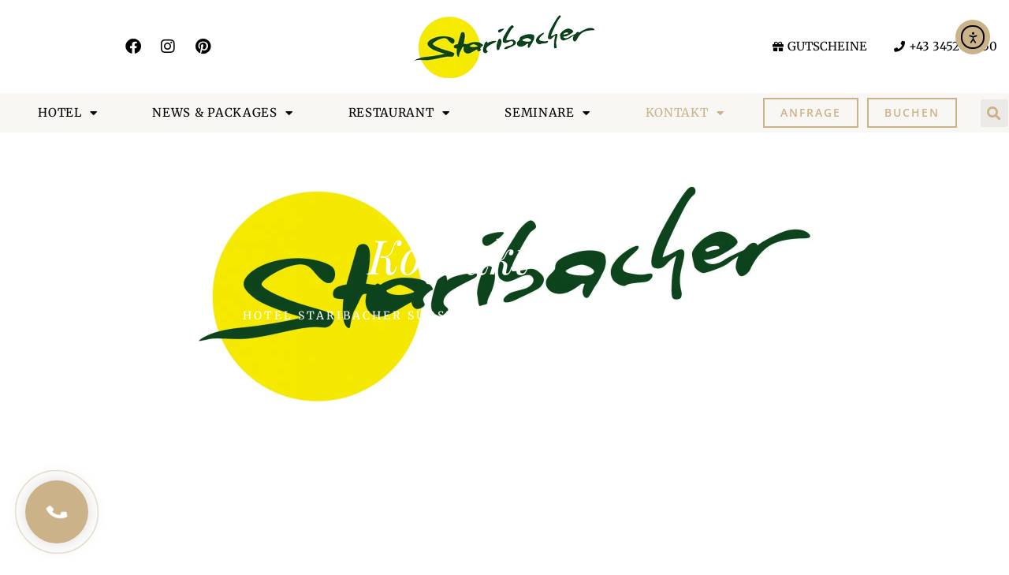

--- FILE ---
content_type: text/html; charset=UTF-8
request_url: https://www.staribacher.at/kontakt/
body_size: 27376
content:
<!DOCTYPE html>
<html lang="de-AT"  data-menu="leftalign">

<head>

	<script async src="https://www.googletagmanager.com/gtag/js?id=AW-16640611302"></script>
	<script>
		window.dataLayer = window.dataLayer || [];

		function gtag() {
			dataLayer.push(arguments);
		}
		gtag('js', new Date());
		gtag('config', 'AW-16640611302');
	</script>

	<link rel="profile" href="http://gmpg.org/xfn/11" />
	<link rel="pingback" href="https://www.staribacher.at/xmlrpc.php" />
	<meta name="google-site-verification" content="x89o6s1jaVB6l9M8efDoIr98i7PlSsd-Aa0cld9NkxM" />


	
	<meta name='robots' content='index, follow, max-image-preview:large, max-snippet:-1, max-video-preview:-1' />
<script id="cookieyes" type="text/javascript" src="https://cdn-cookieyes.com/client_data/fda7b32648442b8acab877a5/script.js"></script><!-- Google tag (gtag.js) consent mode dataLayer added by Site Kit -->
<script type="text/javascript" id="google_gtagjs-js-consent-mode-data-layer">
/* <![CDATA[ */
window.dataLayer = window.dataLayer || [];function gtag(){dataLayer.push(arguments);}
gtag('consent', 'default', {"ad_personalization":"denied","ad_storage":"denied","ad_user_data":"denied","analytics_storage":"denied","functionality_storage":"denied","security_storage":"denied","personalization_storage":"denied","region":["AT","BE","BG","CH","CY","CZ","DE","DK","EE","ES","FI","FR","GB","GR","HR","HU","IE","IS","IT","LI","LT","LU","LV","MT","NL","NO","PL","PT","RO","SE","SI","SK"],"wait_for_update":500});
window._googlesitekitConsentCategoryMap = {"statistics":["analytics_storage"],"marketing":["ad_storage","ad_user_data","ad_personalization"],"functional":["functionality_storage","security_storage"],"preferences":["personalization_storage"]};
window._googlesitekitConsents = {"ad_personalization":"denied","ad_storage":"denied","ad_user_data":"denied","analytics_storage":"denied","functionality_storage":"denied","security_storage":"denied","personalization_storage":"denied","region":["AT","BE","BG","CH","CY","CZ","DE","DK","EE","ES","FI","FR","GB","GR","HR","HU","IE","IS","IT","LI","LT","LU","LV","MT","NL","NO","PL","PT","RO","SE","SI","SK"],"wait_for_update":500};
/* ]]> */
</script>
<!-- End Google tag (gtag.js) consent mode dataLayer added by Site Kit -->

	<!-- This site is optimized with the Yoast SEO plugin v26.7 - https://yoast.com/wordpress/plugins/seo/ -->
	<title>Kontakt - Hotel Staribacher Südsteiermark: Restaurant &amp; Tagungen in Leibnitz</title>
	<link rel="canonical" href="https://www.staribacher.at/kontakt/" />
	<meta property="og:locale" content="de_DE" />
	<meta property="og:type" content="article" />
	<meta property="og:title" content="Kontakt - Hotel Staribacher Südsteiermark: Restaurant &amp; Tagungen in Leibnitz" />
	<meta property="og:description" content="Kontakt Hotel Staribacher Südsteiermark &amp; Restaurant Hotel Staribacher Südsteiermark&amp; a la carte Restaurant Grottenhof 58430 LeibnitzSüdsteiermark, Österreich Rezeptionszeiten:Montag bis Samstag 7.00 bis 21.00 UhrSonntag 7.00 bis 13.00 Uhr (bitte kontaktieren Sie uns vorab für eine spätere Anreise zwecks Schlüsselsafe)  Zimmerreservierungen [&hellip;]" />
	<meta property="og:url" content="https://www.staribacher.at/kontakt/" />
	<meta property="og:site_name" content="Hotel Staribacher Südsteiermark: Restaurant &amp; Tagungen in Leibnitz" />
	<meta property="article:publisher" content="https://www.facebook.com/Staribacher/" />
	<meta property="article:modified_time" content="2025-10-06T12:43:58+00:00" />
	<meta property="og:image" content="https://www.staribacher.at/wp-content/uploads/2022/06/56a004f786.png" />
	<meta property="og:image:width" content="150" />
	<meta property="og:image:height" content="150" />
	<meta property="og:image:type" content="image/png" />
	<meta name="twitter:card" content="summary_large_image" />
	<meta name="twitter:label1" content="Geschätzte Lesezeit" />
	<meta name="twitter:data1" content="2 Minuten" />
	<script type="application/ld+json" class="yoast-schema-graph">{"@context":"https://schema.org","@graph":[{"@type":"WebPage","@id":"https://www.staribacher.at/kontakt/","url":"https://www.staribacher.at/kontakt/","name":"Kontakt - Hotel Staribacher Südsteiermark: Restaurant &amp; Tagungen in Leibnitz","isPartOf":{"@id":"https://www.staribacher.at/#website"},"primaryImageOfPage":{"@id":"https://www.staribacher.at/kontakt/#primaryimage"},"image":{"@id":"https://www.staribacher.at/kontakt/#primaryimage"},"thumbnailUrl":"https://www.staribacher.at/wp-content/uploads/2022/06/56a004f786.png","datePublished":"2022-06-18T14:36:53+00:00","dateModified":"2025-10-06T12:43:58+00:00","breadcrumb":{"@id":"https://www.staribacher.at/kontakt/#breadcrumb"},"inLanguage":"de-AT","potentialAction":[{"@type":"ReadAction","target":["https://www.staribacher.at/kontakt/"]}]},{"@type":"ImageObject","inLanguage":"de-AT","@id":"https://www.staribacher.at/kontakt/#primaryimage","url":"https://www.staribacher.at/wp-content/uploads/2022/06/56a004f786.png","contentUrl":"https://www.staribacher.at/wp-content/uploads/2022/06/56a004f786.png","width":150,"height":150,"caption":"Info zur E-Ladestation"},{"@type":"BreadcrumbList","@id":"https://www.staribacher.at/kontakt/#breadcrumb","itemListElement":[{"@type":"ListItem","position":1,"name":"Startseite","item":"https://www.staribacher.at/"},{"@type":"ListItem","position":2,"name":"Kontakt"}]},{"@type":"WebSite","@id":"https://www.staribacher.at/#website","url":"https://www.staribacher.at/","name":"Hotel Staribacher Südsteiermark: Restaurant &amp; Tagungen in Leibnitz","description":"Charmantes Südsteiermark Hotel mit Restaurant &amp; Indoorpool: Ideal für Businessgäste und kulinarische Genießer","publisher":{"@id":"https://www.staribacher.at/#organization"},"potentialAction":[{"@type":"SearchAction","target":{"@type":"EntryPoint","urlTemplate":"https://www.staribacher.at/?s={search_term_string}"},"query-input":{"@type":"PropertyValueSpecification","valueRequired":true,"valueName":"search_term_string"}}],"inLanguage":"de-AT"},{"@type":"Organization","@id":"https://www.staribacher.at/#organization","name":"Hotel Staribacher Südsteiermark: Restaurant &amp; Tagungen in Leibnitz","url":"https://www.staribacher.at/","logo":{"@type":"ImageObject","inLanguage":"de-AT","@id":"https://www.staribacher.at/#/schema/logo/image/","url":"https://www.staribacher.at/wp-content/uploads/2022/06/newlogo-1.png","contentUrl":"https://www.staribacher.at/wp-content/uploads/2022/06/newlogo-1.png","width":234,"height":88,"caption":"Hotel Staribacher Südsteiermark: Restaurant &amp; Tagungen in Leibnitz"},"image":{"@id":"https://www.staribacher.at/#/schema/logo/image/"},"sameAs":["https://www.facebook.com/Staribacher/","https://www.instagram.com/hotel.staribacher/"]}]}</script>
	<!-- / Yoast SEO plugin. -->


<link rel='dns-prefetch' href='//cdn.elementor.com' />
<link rel='dns-prefetch' href='//www.googletagmanager.com' />
<link rel="alternate" type="application/rss+xml" title="Hotel Staribacher Südsteiermark: Restaurant &amp; Tagungen in Leibnitz &raquo; Feed" href="https://www.staribacher.at/feed/" />
<link rel="alternate" type="application/rss+xml" title="Hotel Staribacher Südsteiermark: Restaurant &amp; Tagungen in Leibnitz &raquo; Kommentar-Feed" href="https://www.staribacher.at/comments/feed/" />
<meta charset="UTF-8" /><meta name="viewport" content="width=device-width, initial-scale=1, maximum-scale=1" /><meta name="format-detection" content="telephone=no"><link rel="alternate" title="oEmbed (JSON)" type="application/json+oembed" href="https://www.staribacher.at/wp-json/oembed/1.0/embed?url=https%3A%2F%2Fwww.staribacher.at%2Fkontakt%2F" />
<link rel="alternate" title="oEmbed (XML)" type="text/xml+oembed" href="https://www.staribacher.at/wp-json/oembed/1.0/embed?url=https%3A%2F%2Fwww.staribacher.at%2Fkontakt%2F&#038;format=xml" />
<style id='wp-img-auto-sizes-contain-inline-css' type='text/css'>
img:is([sizes=auto i],[sizes^="auto," i]){contain-intrinsic-size:3000px 1500px}
/*# sourceURL=wp-img-auto-sizes-contain-inline-css */
</style>
<style id='wp-emoji-styles-inline-css' type='text/css'>

	img.wp-smiley, img.emoji {
		display: inline !important;
		border: none !important;
		box-shadow: none !important;
		height: 1em !important;
		width: 1em !important;
		margin: 0 0.07em !important;
		vertical-align: -0.1em !important;
		background: none !important;
		padding: 0 !important;
	}
/*# sourceURL=wp-emoji-styles-inline-css */
</style>
<style id='classic-theme-styles-inline-css' type='text/css'>
/*! This file is auto-generated */
.wp-block-button__link{color:#fff;background-color:#32373c;border-radius:9999px;box-shadow:none;text-decoration:none;padding:calc(.667em + 2px) calc(1.333em + 2px);font-size:1.125em}.wp-block-file__button{background:#32373c;color:#fff;text-decoration:none}
/*# sourceURL=/wp-includes/css/classic-themes.min.css */
</style>
<style id='pdfemb-pdf-embedder-viewer-style-inline-css' type='text/css'>
.wp-block-pdfemb-pdf-embedder-viewer{max-width:none}

/*# sourceURL=https://www.staribacher.at/wp-content/plugins/pdf-embedder/block/build/style-index.css */
</style>
<style id='global-styles-inline-css' type='text/css'>
:root{--wp--preset--aspect-ratio--square: 1;--wp--preset--aspect-ratio--4-3: 4/3;--wp--preset--aspect-ratio--3-4: 3/4;--wp--preset--aspect-ratio--3-2: 3/2;--wp--preset--aspect-ratio--2-3: 2/3;--wp--preset--aspect-ratio--16-9: 16/9;--wp--preset--aspect-ratio--9-16: 9/16;--wp--preset--color--black: #000000;--wp--preset--color--cyan-bluish-gray: #abb8c3;--wp--preset--color--white: #ffffff;--wp--preset--color--pale-pink: #f78da7;--wp--preset--color--vivid-red: #cf2e2e;--wp--preset--color--luminous-vivid-orange: #ff6900;--wp--preset--color--luminous-vivid-amber: #fcb900;--wp--preset--color--light-green-cyan: #7bdcb5;--wp--preset--color--vivid-green-cyan: #00d084;--wp--preset--color--pale-cyan-blue: #8ed1fc;--wp--preset--color--vivid-cyan-blue: #0693e3;--wp--preset--color--vivid-purple: #9b51e0;--wp--preset--gradient--vivid-cyan-blue-to-vivid-purple: linear-gradient(135deg,rgb(6,147,227) 0%,rgb(155,81,224) 100%);--wp--preset--gradient--light-green-cyan-to-vivid-green-cyan: linear-gradient(135deg,rgb(122,220,180) 0%,rgb(0,208,130) 100%);--wp--preset--gradient--luminous-vivid-amber-to-luminous-vivid-orange: linear-gradient(135deg,rgb(252,185,0) 0%,rgb(255,105,0) 100%);--wp--preset--gradient--luminous-vivid-orange-to-vivid-red: linear-gradient(135deg,rgb(255,105,0) 0%,rgb(207,46,46) 100%);--wp--preset--gradient--very-light-gray-to-cyan-bluish-gray: linear-gradient(135deg,rgb(238,238,238) 0%,rgb(169,184,195) 100%);--wp--preset--gradient--cool-to-warm-spectrum: linear-gradient(135deg,rgb(74,234,220) 0%,rgb(151,120,209) 20%,rgb(207,42,186) 40%,rgb(238,44,130) 60%,rgb(251,105,98) 80%,rgb(254,248,76) 100%);--wp--preset--gradient--blush-light-purple: linear-gradient(135deg,rgb(255,206,236) 0%,rgb(152,150,240) 100%);--wp--preset--gradient--blush-bordeaux: linear-gradient(135deg,rgb(254,205,165) 0%,rgb(254,45,45) 50%,rgb(107,0,62) 100%);--wp--preset--gradient--luminous-dusk: linear-gradient(135deg,rgb(255,203,112) 0%,rgb(199,81,192) 50%,rgb(65,88,208) 100%);--wp--preset--gradient--pale-ocean: linear-gradient(135deg,rgb(255,245,203) 0%,rgb(182,227,212) 50%,rgb(51,167,181) 100%);--wp--preset--gradient--electric-grass: linear-gradient(135deg,rgb(202,248,128) 0%,rgb(113,206,126) 100%);--wp--preset--gradient--midnight: linear-gradient(135deg,rgb(2,3,129) 0%,rgb(40,116,252) 100%);--wp--preset--font-size--small: 13px;--wp--preset--font-size--medium: 20px;--wp--preset--font-size--large: 36px;--wp--preset--font-size--x-large: 42px;--wp--preset--spacing--20: 0.44rem;--wp--preset--spacing--30: 0.67rem;--wp--preset--spacing--40: 1rem;--wp--preset--spacing--50: 1.5rem;--wp--preset--spacing--60: 2.25rem;--wp--preset--spacing--70: 3.38rem;--wp--preset--spacing--80: 5.06rem;--wp--preset--shadow--natural: 6px 6px 9px rgba(0, 0, 0, 0.2);--wp--preset--shadow--deep: 12px 12px 50px rgba(0, 0, 0, 0.4);--wp--preset--shadow--sharp: 6px 6px 0px rgba(0, 0, 0, 0.2);--wp--preset--shadow--outlined: 6px 6px 0px -3px rgb(255, 255, 255), 6px 6px rgb(0, 0, 0);--wp--preset--shadow--crisp: 6px 6px 0px rgb(0, 0, 0);}:where(.is-layout-flex){gap: 0.5em;}:where(.is-layout-grid){gap: 0.5em;}body .is-layout-flex{display: flex;}.is-layout-flex{flex-wrap: wrap;align-items: center;}.is-layout-flex > :is(*, div){margin: 0;}body .is-layout-grid{display: grid;}.is-layout-grid > :is(*, div){margin: 0;}:where(.wp-block-columns.is-layout-flex){gap: 2em;}:where(.wp-block-columns.is-layout-grid){gap: 2em;}:where(.wp-block-post-template.is-layout-flex){gap: 1.25em;}:where(.wp-block-post-template.is-layout-grid){gap: 1.25em;}.has-black-color{color: var(--wp--preset--color--black) !important;}.has-cyan-bluish-gray-color{color: var(--wp--preset--color--cyan-bluish-gray) !important;}.has-white-color{color: var(--wp--preset--color--white) !important;}.has-pale-pink-color{color: var(--wp--preset--color--pale-pink) !important;}.has-vivid-red-color{color: var(--wp--preset--color--vivid-red) !important;}.has-luminous-vivid-orange-color{color: var(--wp--preset--color--luminous-vivid-orange) !important;}.has-luminous-vivid-amber-color{color: var(--wp--preset--color--luminous-vivid-amber) !important;}.has-light-green-cyan-color{color: var(--wp--preset--color--light-green-cyan) !important;}.has-vivid-green-cyan-color{color: var(--wp--preset--color--vivid-green-cyan) !important;}.has-pale-cyan-blue-color{color: var(--wp--preset--color--pale-cyan-blue) !important;}.has-vivid-cyan-blue-color{color: var(--wp--preset--color--vivid-cyan-blue) !important;}.has-vivid-purple-color{color: var(--wp--preset--color--vivid-purple) !important;}.has-black-background-color{background-color: var(--wp--preset--color--black) !important;}.has-cyan-bluish-gray-background-color{background-color: var(--wp--preset--color--cyan-bluish-gray) !important;}.has-white-background-color{background-color: var(--wp--preset--color--white) !important;}.has-pale-pink-background-color{background-color: var(--wp--preset--color--pale-pink) !important;}.has-vivid-red-background-color{background-color: var(--wp--preset--color--vivid-red) !important;}.has-luminous-vivid-orange-background-color{background-color: var(--wp--preset--color--luminous-vivid-orange) !important;}.has-luminous-vivid-amber-background-color{background-color: var(--wp--preset--color--luminous-vivid-amber) !important;}.has-light-green-cyan-background-color{background-color: var(--wp--preset--color--light-green-cyan) !important;}.has-vivid-green-cyan-background-color{background-color: var(--wp--preset--color--vivid-green-cyan) !important;}.has-pale-cyan-blue-background-color{background-color: var(--wp--preset--color--pale-cyan-blue) !important;}.has-vivid-cyan-blue-background-color{background-color: var(--wp--preset--color--vivid-cyan-blue) !important;}.has-vivid-purple-background-color{background-color: var(--wp--preset--color--vivid-purple) !important;}.has-black-border-color{border-color: var(--wp--preset--color--black) !important;}.has-cyan-bluish-gray-border-color{border-color: var(--wp--preset--color--cyan-bluish-gray) !important;}.has-white-border-color{border-color: var(--wp--preset--color--white) !important;}.has-pale-pink-border-color{border-color: var(--wp--preset--color--pale-pink) !important;}.has-vivid-red-border-color{border-color: var(--wp--preset--color--vivid-red) !important;}.has-luminous-vivid-orange-border-color{border-color: var(--wp--preset--color--luminous-vivid-orange) !important;}.has-luminous-vivid-amber-border-color{border-color: var(--wp--preset--color--luminous-vivid-amber) !important;}.has-light-green-cyan-border-color{border-color: var(--wp--preset--color--light-green-cyan) !important;}.has-vivid-green-cyan-border-color{border-color: var(--wp--preset--color--vivid-green-cyan) !important;}.has-pale-cyan-blue-border-color{border-color: var(--wp--preset--color--pale-cyan-blue) !important;}.has-vivid-cyan-blue-border-color{border-color: var(--wp--preset--color--vivid-cyan-blue) !important;}.has-vivid-purple-border-color{border-color: var(--wp--preset--color--vivid-purple) !important;}.has-vivid-cyan-blue-to-vivid-purple-gradient-background{background: var(--wp--preset--gradient--vivid-cyan-blue-to-vivid-purple) !important;}.has-light-green-cyan-to-vivid-green-cyan-gradient-background{background: var(--wp--preset--gradient--light-green-cyan-to-vivid-green-cyan) !important;}.has-luminous-vivid-amber-to-luminous-vivid-orange-gradient-background{background: var(--wp--preset--gradient--luminous-vivid-amber-to-luminous-vivid-orange) !important;}.has-luminous-vivid-orange-to-vivid-red-gradient-background{background: var(--wp--preset--gradient--luminous-vivid-orange-to-vivid-red) !important;}.has-very-light-gray-to-cyan-bluish-gray-gradient-background{background: var(--wp--preset--gradient--very-light-gray-to-cyan-bluish-gray) !important;}.has-cool-to-warm-spectrum-gradient-background{background: var(--wp--preset--gradient--cool-to-warm-spectrum) !important;}.has-blush-light-purple-gradient-background{background: var(--wp--preset--gradient--blush-light-purple) !important;}.has-blush-bordeaux-gradient-background{background: var(--wp--preset--gradient--blush-bordeaux) !important;}.has-luminous-dusk-gradient-background{background: var(--wp--preset--gradient--luminous-dusk) !important;}.has-pale-ocean-gradient-background{background: var(--wp--preset--gradient--pale-ocean) !important;}.has-electric-grass-gradient-background{background: var(--wp--preset--gradient--electric-grass) !important;}.has-midnight-gradient-background{background: var(--wp--preset--gradient--midnight) !important;}.has-small-font-size{font-size: var(--wp--preset--font-size--small) !important;}.has-medium-font-size{font-size: var(--wp--preset--font-size--medium) !important;}.has-large-font-size{font-size: var(--wp--preset--font-size--large) !important;}.has-x-large-font-size{font-size: var(--wp--preset--font-size--x-large) !important;}
:where(.wp-block-post-template.is-layout-flex){gap: 1.25em;}:where(.wp-block-post-template.is-layout-grid){gap: 1.25em;}
:where(.wp-block-term-template.is-layout-flex){gap: 1.25em;}:where(.wp-block-term-template.is-layout-grid){gap: 1.25em;}
:where(.wp-block-columns.is-layout-flex){gap: 2em;}:where(.wp-block-columns.is-layout-grid){gap: 2em;}
:root :where(.wp-block-pullquote){font-size: 1.5em;line-height: 1.6;}
/*# sourceURL=global-styles-inline-css */
</style>
<link rel='stylesheet' id='contact-form-7-css' href='https://www.staribacher.at/wp-content/plugins/contact-form-7/includes/css/styles.css?x78259&amp;ver=6.1.4' type='text/css' media='all' />
<link rel='stylesheet' id='wpa-css-css' href='https://www.staribacher.at/wp-content/plugins/honeypot/includes/css/wpa.css?x78259&amp;ver=2.3.04' type='text/css' media='all' />
<link rel='stylesheet' id='ea11y-widget-fonts-css' href='https://www.staribacher.at/wp-content/plugins/pojo-accessibility/assets/build/fonts.css?x78259&amp;ver=3.9.1' type='text/css' media='all' />
<link rel='stylesheet' id='ea11y-skip-link-css' href='https://www.staribacher.at/wp-content/plugins/pojo-accessibility/assets/build/skip-link.css?x78259&amp;ver=3.9.1' type='text/css' media='all' />
<link rel='stylesheet' id='fonts-css' href='https://www.staribacher.at/wp-content/themes/hoteller-child/assets/fonts.css?x78259&amp;ver=1.0' type='text/css' media='all' />
<link rel='stylesheet' id='hoteller-reset-css-css' href='https://www.staribacher.at/wp-content/themes/hoteller/css/core/reset.css?x78259&amp;ver=6.9' type='text/css' media='all' />
<link rel='stylesheet' id='hoteller-wordpress-css-css' href='https://www.staribacher.at/wp-content/themes/hoteller/css/core/wordpress.css?x78259&amp;ver=6.9' type='text/css' media='all' />
<link rel='stylesheet' id='hoteller-screen-css' href='https://www.staribacher.at/wp-content/themes/hoteller/css/core/screen.css?x78259&amp;ver=6.9' type='text/css' media='all' />
<style id='hoteller-screen-inline-css' type='text/css'>

                	@font-face {
	                	font-family: "Renner";
	                	src: url(https://www.staribacher.at/wp-content/themes/hoteller/fonts/renner-medium-webfont.woff) format("woff");
	                }
                
                	@font-face {
	                	font-family: "hk_groteskmedium";
	                	src: url(https://www.staribacher.at/wp-content/themes/hoteller/fonts/hkgrotesk-medium-webfont.woff) format("woff");
	                }
                
                	@font-face {
	                	font-family: "Reforma1969";
	                	src: url(https://www.staribacher.at/wp-content/themes/hoteller/fonts/Reforma1969-Blanca.woff) format("woff");
	                }
                
/*# sourceURL=hoteller-screen-inline-css */
</style>
<link rel='stylesheet' id='modulobox-css' href='https://www.staribacher.at/wp-content/themes/hoteller/css/modulobox.css?x78259&amp;ver=6.9' type='text/css' media='all' />
<link rel='stylesheet' id='hoteller-leftalignmenu-css' href='https://www.staribacher.at/wp-content/themes/hoteller/css/menus/leftalignmenu.css?x78259&amp;ver=6.9' type='text/css' media='all' />
<link rel='stylesheet' id='fontawesome-css' href='https://www.staribacher.at/wp-content/themes/hoteller/css/font-awesome.min.css?x78259&amp;ver=6.9' type='text/css' media='all' />
<link rel='stylesheet' id='themify-icons-css' href='https://www.staribacher.at/wp-content/themes/hoteller/css/themify-icons.css?x78259&amp;ver=6.2.5' type='text/css' media='all' />
<link rel='stylesheet' id='hoteller-childtheme-css' href='https://www.staribacher.at/wp-content/themes/hoteller-child/style.css?x78259&amp;ver=6.9' type='text/css' media='all' />
<link rel='stylesheet' id='elementor-frontend-css' href='https://www.staribacher.at/wp-content/plugins/elementor/assets/css/frontend.min.css?x78259&amp;ver=3.34.1' type='text/css' media='all' />
<link rel='stylesheet' id='widget-image-css' href='https://www.staribacher.at/wp-content/plugins/elementor/assets/css/widget-image.min.css?x78259&amp;ver=3.34.1' type='text/css' media='all' />
<link rel='stylesheet' id='widget-heading-css' href='https://www.staribacher.at/wp-content/plugins/elementor/assets/css/widget-heading.min.css?x78259&amp;ver=3.34.1' type='text/css' media='all' />
<link rel='stylesheet' id='e-animation-shrink-css' href='https://www.staribacher.at/wp-content/plugins/elementor/assets/lib/animations/styles/e-animation-shrink.min.css?x78259&amp;ver=3.34.1' type='text/css' media='all' />
<link rel='stylesheet' id='e-animation-fadeIn-css' href='https://www.staribacher.at/wp-content/plugins/elementor/assets/lib/animations/styles/fadeIn.min.css?x78259&amp;ver=3.34.1' type='text/css' media='all' />
<link rel='stylesheet' id='e-popup-css' href='https://www.staribacher.at/wp-content/plugins/elementor-pro/assets/css/conditionals/popup.min.css?x78259&amp;ver=3.33.2' type='text/css' media='all' />
<link rel='stylesheet' id='elementor-icons-css' href='https://www.staribacher.at/wp-content/plugins/elementor/assets/lib/eicons/css/elementor-icons.min.css?x78259&amp;ver=5.45.0' type='text/css' media='all' />
<link rel='stylesheet' id='elementor-post-6-css' href='https://www.staribacher.at/wp-content/uploads/elementor/css/post-6.css?x78259&amp;ver=1768832296' type='text/css' media='all' />
<link rel='stylesheet' id='widget-divider-css' href='https://www.staribacher.at/wp-content/plugins/elementor/assets/css/widget-divider.min.css?x78259&amp;ver=3.34.1' type='text/css' media='all' />
<link rel='stylesheet' id='elementor-post-2647-css' href='https://www.staribacher.at/wp-content/uploads/elementor/css/post-2647.css?x78259&amp;ver=1768832808' type='text/css' media='all' />
<link rel='stylesheet' id='elementor-post-12043-css' href='https://www.staribacher.at/wp-content/uploads/elementor/css/post-12043.css?x78259&amp;ver=1768832296' type='text/css' media='all' />
<link rel='stylesheet' id='tablepress-default-css' href='https://www.staribacher.at/wp-content/tablepress-combined.min.css?x78259&amp;ver=37' type='text/css' media='all' />
<link rel='stylesheet' id='hoteller-script-responsive-css-css' href='https://www.staribacher.at/wp-content/themes/hoteller/css/core/responsive.css?x78259&amp;ver=6.9' type='text/css' media='all' />
<style id='hoteller-script-responsive-css-inline-css' type='text/css'>

		@keyframes fadeInUp {
		    0% {
		    	opacity: 0;
		    	transform: translateY(10%);
		    }
		    100% {
		    	opacity: 1;
		    	transform: translateY(0%);
		    }	
		}
		
		@keyframes fadeInDown {
		    0% {
		    	opacity: 0;
		    	transform: translateY(-10%);
		    }
		    100% {
		    	opacity: 1;
		    	transform: translateY(0%);
		    }	
		}
		
		@keyframes fadeInLeft {
		    0% {
		    	opacity: 0;
		    	transform: translateX(10%);
		    }
		    100% {
		    	opacity: 1;
		    	transform: translateX(0%);
		    }	
		}
		
		@keyframes fadeInRight {
		    0% {
		    	opacity: 0;
		    	transform: translateX(-10%);
		    }
		    100% {
		    	opacity: 1;
		    	transform: translateX(0%);
		    }	
		}
	
/*# sourceURL=hoteller-script-responsive-css-inline-css */
</style>
<script type="text/javascript" src="https://www.staribacher.at/wp-includes/js/jquery/jquery.min.js?x78259&amp;ver=3.7.1" id="jquery-core-js"></script>
<script type="text/javascript" src="https://www.staribacher.at/wp-includes/js/jquery/jquery-migrate.min.js?x78259&amp;ver=3.4.1" id="jquery-migrate-js"></script>

<!-- Google tag (gtag.js) snippet added by Site Kit -->
<!-- Google Analytics snippet added by Site Kit -->
<!-- Google Ads snippet added by Site Kit -->
<script type="text/javascript" src="https://www.googletagmanager.com/gtag/js?id=GT-TQSVF88N" id="google_gtagjs-js" async></script>
<script type="text/javascript" id="google_gtagjs-js-after">
/* <![CDATA[ */
window.dataLayer = window.dataLayer || [];function gtag(){dataLayer.push(arguments);}
gtag("set","linker",{"domains":["www.staribacher.at"]});
gtag("js", new Date());
gtag("set", "developer_id.dZTNiMT", true);
gtag("config", "GT-TQSVF88N", {"googlesitekit_post_type":"page"});
gtag("config", "AW-16640611302");
 window._googlesitekit = window._googlesitekit || {}; window._googlesitekit.throttledEvents = []; window._googlesitekit.gtagEvent = (name, data) => { var key = JSON.stringify( { name, data } ); if ( !! window._googlesitekit.throttledEvents[ key ] ) { return; } window._googlesitekit.throttledEvents[ key ] = true; setTimeout( () => { delete window._googlesitekit.throttledEvents[ key ]; }, 5 ); gtag( "event", name, { ...data, event_source: "site-kit" } ); }; 
//# sourceURL=google_gtagjs-js-after
/* ]]> */
</script>
<link rel="https://api.w.org/" href="https://www.staribacher.at/wp-json/" /><link rel="alternate" title="JSON" type="application/json" href="https://www.staribacher.at/wp-json/wp/v2/pages/2647" /><link rel="EditURI" type="application/rsd+xml" title="RSD" href="https://www.staribacher.at/xmlrpc.php?rsd" />
<meta name="generator" content="WordPress 6.9" />
<link rel='shortlink' href='https://www.staribacher.at/?p=2647' />
<meta name="generator" content="Site Kit by Google 1.170.0" />
<!-- Google AdSense meta tags added by Site Kit -->
<meta name="google-adsense-platform-account" content="ca-host-pub-2644536267352236">
<meta name="google-adsense-platform-domain" content="sitekit.withgoogle.com">
<!-- End Google AdSense meta tags added by Site Kit -->
<meta name="generator" content="Elementor 3.34.1; features: additional_custom_breakpoints; settings: css_print_method-external, google_font-disabled, font_display-auto">

<!-- Google Tag Manager snippet added by Site Kit -->
<script type="text/javascript">
/* <![CDATA[ */

			( function( w, d, s, l, i ) {
				w[l] = w[l] || [];
				w[l].push( {'gtm.start': new Date().getTime(), event: 'gtm.js'} );
				var f = d.getElementsByTagName( s )[0],
					j = d.createElement( s ), dl = l != 'dataLayer' ? '&l=' + l : '';
				j.async = true;
				j.src = 'https://www.googletagmanager.com/gtm.js?id=' + i + dl;
				f.parentNode.insertBefore( j, f );
			} )( window, document, 'script', 'dataLayer', 'GTM-K9XXFM95' );
			
/* ]]> */
</script>

<!-- End Google Tag Manager snippet added by Site Kit -->
<link rel="icon" href="https://www.staribacher.at/wp-content/uploads/2023/04/cropped-Favicon-32x32.png?x78259" sizes="32x32" />
<link rel="icon" href="https://www.staribacher.at/wp-content/uploads/2023/04/cropped-Favicon-192x192.png?x78259" sizes="192x192" />
<link rel="apple-touch-icon" href="https://www.staribacher.at/wp-content/uploads/2023/04/cropped-Favicon-180x180.png?x78259" />
<meta name="msapplication-TileImage" content="https://www.staribacher.at/wp-content/uploads/2023/04/cropped-Favicon-270x270.png" />
		<style type="text/css" id="wp-custom-css">
			.post_navigation
{
	top: calc(50% + 60px);
}

.type-post.blog-posts-grid_no_space, .type-post.blog-posts-metro_no_space
{
	background-size: cover;
}

@media only screen and (min-width: 960px) and (max-width: 1099px) {
	.elementor-544 .elementor-element.elementor-element-53b47a8c > .elementor-widget-container, .elementor-455 .elementor-element.elementor-element-d83e00e > .elementor-widget-container
	{
		margin: 0;
	}
}

@media only screen and (min-width: 768px) and (max-width: 960px) {
	.elementor-544 .elementor-element.elementor-element-53b47a8c > .elementor-widget-container, .elementor-455 .elementor-element.elementor-element-d83e00e > .elementor-widget-container
	{
		margin: 0;
	}
}

.purchase_theme_button .button
{
	font-size: 13px;
}

.demo_list {
	    float: left;
    width: 100%;
}


@media only screen and (max-width: 767px) {
	.logo_wrapper img {
		    max-height: 70px;
	}
	
	#elementor_header {
	  opacity: 1 !important;
  }
}

#page_content_wrapper {
	margin-top: 15rem;
}

		</style>
		<style id="kirki-inline-styles">.header_style_wrapper #logo_normal .logo_wrapper, .header_style_wrapper #logo_transparent .logo_wrapper{margin-top:20px;}#right_click_content{background:rgba(0, 0, 0, 0.5);color:#ffffff;}body, input[type=text], input[type=password], input[type=email], input[type=url], input[type=date], input[type=tel], input.wpcf7-text, .woocommerce table.cart td.actions .coupon .input-text, .woocommerce-page table.cart td.actions .coupon .input-text, .woocommerce #content table.cart td.actions .coupon .input-text, .woocommerce-page #content table.cart td.actions .coupon .input-text, select, textarea, .ui-widget input, .ui-widget select, .ui-widget textarea, .ui-widget button, .ui-widget label, .ui-widget-header, .zm_alr_ul_container{font-family:Merriweather;}body, input[type=text], input[type=password], input[type=email], input[type=url], input[type=date], input[type=tel], input.wpcf7-text, .woocommerce table.cart td.actions .coupon .input-text, .woocommerce-page table.cart td.actions .coupon .input-text, .woocommerce #content table.cart td.actions .coupon .input-text, .woocommerce-page #content table.cart td.actions .coupon .input-text, select, input[type=submit], input[type=button], a.button, .button, body .ui-dialog[aria-describedby="ajax-login-register-login-dialog"] .form-wrapper input[type="submit"], body .ui-dialog[aria-describedby="ajax-login-register-dialog"] .form-wrapper input[type="submit"]{font-size:15px;font-family:Merriweather;font-weight:400;letter-spacing:0px;line-height:1.9;text-transform:none;}body, input[type=text], input[type=password], input[type=email], input[type=url], input[type=date], input[type=tel], input.wpcf7-text, textarea, .woocommerce table.cart td.actions .coupon .input-text, .woocommerce-page table.cart td.actions .coupon .input-text, .woocommerce #content table.cart td.actions .coupon .input-text, .woocommerce-page #content table.cart td.actions .coupon .input-text, select{font-weight:400;}#page_content_wrapper .inner .inner_wrapper, body.centeralign3 .menu_address_content, body.centeralign3 .menu_tel_content{letter-spacing:0px;}body{line-height:1.9;}h1, h2, h3, h4, h5, h6, h7, .post_quote_title, strong[itemprop="author"], #page_content_wrapper .posts.blog li a, .page_content_wrapper .posts.blog li a, #filter_selected, blockquote, .sidebar_widget li.widget_products, #footer ul.sidebar_widget li ul.posts.blog li a, .woocommerce-page table.cart th, table.shop_table thead tr th, .testimonial_slider_content, .pagination, .pagination_detail, .comment-author cite{font-family:Playfair Display;}h1, h2, h3, h4, h5, h6, h7, #autocomplete li strong, .pagination_detail, .comment-author cite{font-weight:400;text-transform:none;letter-spacing:0px;}h1, h2, h3, h4, h5, h6, h7, .post_quote_title, strong[itemprop="author"], #page_content_wrapper .posts.blog li a, .page_content_wrapper .posts.blog li a, #filter_selected, blockquote, .sidebar_widget li.widget_products, #footer ul.sidebar_widget li ul.posts.blog li a, .woocommerce-page table.cart th, table.shop_table thead tr th, .testimonial_slider_content, .pagination, .pagination_detail, .pagination_detail, .comment-author cite{font-family:Playfair Display;font-weight:400;letter-spacing:0px;line-height:1.5;text-transform:none;}h1, h2, h3, h4, h5, h6, h7, .pagination_detail, .comment-author cite{font-style:italic;}h1{font-size:34px;}h2{font-size:28px;}h3{font-size:24px;}h4{font-size:20px;}h5{font-size:18px;}h6{font-size:16px;}body, #wrapper, #page_content_wrapper.fixed, #gallery_lightbox h2, .slider_wrapper .gallery_image_caption h2, #body_loading_screen, h3#reply-title span, .overlay_gallery_wrapper, .pagination a, .pagination span, #captcha-wrap .text-box input, .flex-direction-nav a, .blog_promo_title h6, #supersized li, #horizontal_gallery_wrapper .image_caption, body.tg_password_protected #page_content_wrapper .inner .inner_wrapper .sidebar_content, body .ui-dialog[aria-describedby="ajax-login-register-login-dialog"], body .ui-dialog[aria-describedby="ajax-login-register-dialog"]{background-color:#ffffff;}form.mphb_sc_checkout-form .mphb-reserve-rooms-details, #page_content_wrapper .sidebar .content .sidebar_widget li.widget.widget_mphb_search_availability_widget{background-color:#f9f9f9;}body, .pagination a, #gallery_lightbox h2, .slider_wrapper .gallery_image_caption h2, .post_info a, #page_content_wrapper.split #copyright, .page_content_wrapper.split #copyright, .ui-state-default a, .ui-state-default a:link, .ui-state-default a:visited, .readmore, .woocommerce-MyAccount-navigation ul a, .mphb-attribute-value a{color:#222222;}::selection{background-color:#222222;}::-webkit-input-placeholder{color:#222222;}::-moz-placeholder{color:#222222;}:-ms-input-placeholder{color:#222222;}a, .gallery_proof_filter ul li a{color:#222222;}.flex-control-paging li a.flex-active, .post_attribute a:before, #menu_wrapper .nav ul li a:before, #menu_wrapper div .nav li > a:before, .post_attribute a:before{background-color:#222222;}.flex-control-paging li a.flex-active, .image_boxed_wrapper:hover, .gallery_proof_filter ul li a.active, .gallery_proof_filter ul li a:hover{border-color:#222222;}a:hover, a:active, .post_info_comment a i, .woocommerce div.product .woocommerce-tabs ul.tabs li a:hover{color:#222222;}input[type=button]:hover, input[type=submit]:hover, a.button:hover, .button:hover, .button.submit, a.button.white:hover, .button.white:hover, a.button.white:active, .button.white:active{background:#222222;border-color:#5f442f;background-color:#5f442f;color:#ffffff;}h1, h2, h3, h4, h5, h6, h7, pre, code, tt, blockquote, .post_header h5 a, .post_header h3 a, .post_header.grid h6 a, .post_header.fullwidth h4 a, .post_header h5 a, blockquote, .site_loading_logo_item i, .ppb_subtitle, .woocommerce .woocommerce-ordering select, .woocommerce #page_content_wrapper a.button, .woocommerce.columns-4 ul.products li.product a.add_to_cart_button, .woocommerce.columns-4 ul.products li.product a.add_to_cart_button:hover, .ui-accordion .ui-accordion-header a, .tabs .ui-state-active a, body.woocommerce div.product .woocommerce-tabs ul.tabs li.active a, body.woocommerce-page div.product .woocommerce-tabs ul.tabs li.active a, body.woocommerce #content div.product .woocommerce-tabs ul.tabs li.active a, body.woocommerce-page #content div.product .woocommerce-tabs ul.tabs li.active a, .woocommerce div.product .woocommerce-tabs ul.tabs li a, .post_header h5 a, .post_header h6 a, .flex-direction-nav a:before, .social_share_button_wrapper .social_post_view .view_number, .social_share_button_wrapper .social_post_share_count .share_number, .portfolio_post_previous a, .portfolio_post_next a, #filter_selected, #autocomplete li strong, .themelink, body .ui-dialog[aria-describedby="ajax-login-register-login-dialog"] .ui-dialog-titlebar .ui-dialog-title, body .ui-dialog[aria-describedby="ajax-login-register-dialog"] .ui-dialog-titlebar .ui-dialog-title{color:#222222;}body.page.page-template-gallery-archive-split-screen-php #fp-nav li .active span, body.tax-gallerycat #fp-nav li .active span, body.page.page-template-portfolio-fullscreen-split-screen-php #fp-nav li .active span, body.page.tax-portfolioset #fp-nav li .active span, body.page.page-template-gallery-archive-split-screen-php #fp-nav ul li a span, body.tax-gallerycat #fp-nav ul li a span, body.page.page-template-portfolio-fullscreen-split-screen-php #fp-nav ul li a span, body.page.tax-portfolioset #fp-nav ul li a span{background-color:#222222;}#social_share_wrapper, hr, #social_share_wrapper, .post.type-post, .comment .right, .widget_tag_cloud div a, .meta-tags a, .tag_cloud a, #footer, #post_more_wrapper, #page_content_wrapper .inner .sidebar_content, #page_content_wrapper .inner .sidebar_content.left_sidebar, .ajax_close, .ajax_next, .ajax_prev, .portfolio_next, .portfolio_prev, .portfolio_next_prev_wrapper.video .portfolio_prev, .portfolio_next_prev_wrapper.video .portfolio_next, .separated, .blog_next_prev_wrapper, #post_more_wrapper h5, #ajax_portfolio_wrapper.hidding, #ajax_portfolio_wrapper.visible, .tabs.vertical .ui-tabs-panel, .ui-tabs.vertical.right .ui-tabs-nav li, .woocommerce div.product .woocommerce-tabs ul.tabs li, .woocommerce #content div.product .woocommerce-tabs ul.tabs li, .woocommerce-page div.product .woocommerce-tabs ul.tabs li, .woocommerce-page #content div.product .woocommerce-tabs ul.tabs li, .woocommerce div.product .woocommerce-tabs .panel, .woocommerce-page div.product .woocommerce-tabs .panel, .woocommerce #content div.product .woocommerce-tabs .panel, .woocommerce-page #content div.product .woocommerce-tabs .panel, .woocommerce table.shop_table, .woocommerce-page table.shop_table, .woocommerce .cart-collaterals .cart_totals, .woocommerce-page .cart-collaterals .cart_totals, .woocommerce .cart-collaterals .shipping_calculator, .woocommerce-page .cart-collaterals .shipping_calculator, .woocommerce .cart-collaterals .cart_totals tr td, .woocommerce .cart-collaterals .cart_totals tr th, .woocommerce-page .cart-collaterals .cart_totals tr td, .woocommerce-page .cart-collaterals .cart_totals tr th, table tr th, table tr td, .woocommerce #payment, .woocommerce-page #payment, .woocommerce #payment ul.payment_methods li, .woocommerce-page #payment ul.payment_methods li, .woocommerce #payment div.form-row, .woocommerce-page #payment div.form-row, .ui-tabs li:first-child, .ui-tabs .ui-tabs-nav li, .ui-tabs.vertical .ui-tabs-nav li, .ui-tabs.vertical.right .ui-tabs-nav li.ui-state-active, .ui-tabs.vertical .ui-tabs-nav li:last-child, #page_content_wrapper .inner .sidebar_wrapper ul.sidebar_widget li.widget_nav_menu ul.menu li.current-menu-item a, .page_content_wrapper .inner .sidebar_wrapper ul.sidebar_widget li.widget_nav_menu ul.menu li.current-menu-item a, .ui-accordion .ui-accordion-header, .ui-accordion .ui-accordion-content, #page_content_wrapper .sidebar .content .sidebar_widget li h2.widgettitle:before, h2.widgettitle:before, #autocomplete, .ppb_blog_minimal .one_third_bg, .tabs .ui-tabs-panel, .ui-tabs .ui-tabs-nav li, .ui-tabs li:first-child, .ui-tabs.vertical .ui-tabs-nav li:last-child, .woocommerce .woocommerce-ordering select, .woocommerce div.product .woocommerce-tabs ul.tabs li.active, .woocommerce-page div.product .woocommerce-tabs ul.tabs li.active, .woocommerce #content div.product .woocommerce-tabs ul.tabs li.active, .woocommerce-page #content div.product .woocommerce-tabs ul.tabs li.active, .woocommerce-page table.cart th, table.shop_table thead tr th, hr.title_break, .overlay_gallery_border, #page_content_wrapper.split #copyright, .page_content_wrapper.split #copyright, .post.type-post, .events.type-events, h5.event_title, .post_header h5.event_title, .client_archive_wrapper, #page_content_wrapper .sidebar .content .sidebar_widget li.widget, .page_content_wrapper .sidebar .content .sidebar_widget li.widget, hr.title_break.bold, blockquote, .social_share_button_wrapper, .social_share_button_wrapper, body:not(.single) .post_wrapper, .themeborder, #about_the_author, .related.products, form.mphb_sc_checkout-form .mphb-reserve-rooms-details .mphb-room-details, .room_grid2_action_wrapper .child_one_half.themeborder, .mphb-reserve-room-section, .room_grid_wrapper .room_grid_attr_wrapper .child_one_third{border-color:#999999;}input[type=text], input[type=password], input[type=email], input[type=url], input[type=tel], input[type=date], textarea, select{font-family:Merriweather;font-size:15px;font-weight:400;letter-spacing:0px;line-height:1.8;text-transform:none;}input[type=text], input[type=password], input[type=email], input[type=url], input[type=tel], input[type=date], textarea, .widget_search form, select, .woocommerce div.product form.cart .variations select, .woocommerce-checkout .select2-container .select2-selection--single, .woocommerce form.checkout_coupon, .woocommerce form.login, .woocommerce form.register, .mphb_cb_checkout_form .mphb-gateways-list>li, .mphb_sc_checkout-form .mphb-gateways-list>li{-webkit-border-radius:0px;-moz-border-radius:0px;border-radius:0px;}input[type=text], input[type=password], input[type=email], input[type=url], input[type=tel], input[type=date], textarea, select, .select2-container--default .select2-selection--single, .select2-dropdown{background-color:#ffffff;}input[type=text], input[type=password], input[type=email], input[type=url], input[type=tel], input[type=date], textarea, select, .availability_search_wrapper .mphb_sc_search-wrapper .mphb_sc_search-adults:after, .availability_search_wrapper .mphb_sc_search-wrapper .mphb_sc_search-children:after, .mphb_sc_booking_form-wrapper .mphb-adults-wrapper:after, .mphb_sc_booking_form-wrapper .mphb-children-wrapper:after, .mphb-reserve-room-section .mphb-rooms-quantity-wrapper:after, .mphb-reserve-rooms-details .mphb-adults-chooser:after, .mphb-reserve-rooms-details .mphb-children-chooser:after, .mphb-customer-country:after, .widget_mphb_search_availability_widget .mphb_widget_search-adults:after, .widget_mphb_search_availability_widget .mphb_widget_search-children:after, .select2-container--default .select2-selection--single .select2-selection__rendered, .select2-dropdown{color:#222222;}input[type=text], input[type=password], input[type=email], input[type=url], input[type=tel], input[type=date], textarea, select, .mphb_cb_checkout_form .mphb-gateways-list>li, .mphb_sc_checkout-form .mphb-gateways-list>li, .woocommerce-checkout .select2-container .select2-selection--single, .woocommerce-checkout .select2-dropdown, .woocommerce form.checkout_coupon, .woocommerce form.login, .woocommerce form.register{border-color:#999999;}input[type=text]:focus, input[type=password]:focus, input[type=email]:focus, input[type=url]:focus, input[type=date]:focus, textarea:focus, .mphb_cb_checkout_form .mphb-gateways-list>li.active, .mphb_sc_checkout-form .mphb-gateways-list>li.active{border-color:#0f172b;}.input_effect ~ .focus-border{background-color:#0f172b;}.select2-container--default .select2-results__option[aria-selected=true], .select2-container--default .select2-results__option[data-selected=true]{color:#0f172b;}input[type=submit], input[type=button], a.button, .button, .woocommerce .page_slider a.button, a.button.fullwidth, .woocommerce-page div.product form.cart .button, .woocommerce #respond input#submit.alt, .woocommerce a.button.alt, .woocommerce button.button.alt, .woocommerce input.button.alt, body .ui-dialog[aria-describedby="ajax-login-register-login-dialog"] .form-wrapper input[type="submit"], body .ui-dialog[aria-describedby="ajax-login-register-dialog"] .form-wrapper input[type="submit"], .woocommerce #respond input#submit, .woocommerce a.button, .woocommerce button.button, .woocommerce input.button{font-family:Open Sans;font-size:15px;font-weight:600;letter-spacing:1px;text-transform:uppercase;line-height:1.6;border-width:2px;}input[type=submit], input[type=button], a.button, .button, .woocommerce .page_slider a.button, a.button.fullwidth, .woocommerce-page div.product form.cart .button, .woocommerce #respond input#submit.alt, .woocommerce a.button.alt, .woocommerce button.button.alt, .woocommerce input.button.alt, body .ui-dialog[aria-describedby="ajax-login-register-login-dialog"] .form-wrapper input[type="submit"], body .ui-dialog[aria-describedby="ajax-login-register-dialog"] .form-wrapper input[type="submit"], .woocommerce #respond input#submit, .woocommerce a.button, .woocommerce button.button, .woocommerce input.button, .woocommerce #payment div.payment_box, .woocommerce-page #payment div.payment_box, .woocommerce-message, .woocommerce-error, .woocommerce-info{-webkit-border-radius:0px;-moz-border-radius:0px;border-radius:0px;}input[type=submit], input[type=button], a.button, .button, .pagination span, .pagination a:hover, .woocommerce .footer_bar .button, .woocommerce .footer_bar .button:hover, .woocommerce-page div.product form.cart .button, .woocommerce #respond input#submit.alt, .woocommerce a.button.alt, .woocommerce button.button.alt, .woocommerce input.button.alt, .post_type_icon, .filter li a:hover, .filter li a.active, #portfolio_wall_filters li a.active, #portfolio_wall_filters li a:hover, .comment_box, .one_half.gallery2 .portfolio_type_wrapper, .one_third.gallery3 .portfolio_type_wrapper, .one_fourth.gallery4 .portfolio_type_wrapper, .one_fifth.gallery5 .portfolio_type_wrapper, .portfolio_type_wrapper, .post_share_text, #close_share, .widget_tag_cloud div a:hover, .ui-accordion .ui-accordion-header .ui-icon, .mobile_menu_wrapper #mobile_menu_close.button, .mobile_menu_wrapper #close_mobile_menu, .multi_share_button, body .ui-dialog[aria-describedby="ajax-login-register-login-dialog"] .form-wrapper input[type="submit"], body .ui-dialog[aria-describedby="ajax-login-register-dialog"] .form-wrapper input[type="submit"]{background-color:#8d6c4a;}.pagination span, .pagination a:hover, .button.ghost, .button.ghost:hover, .button.ghost:active, blockquote:after, .woocommerce-MyAccount-navigation ul li.is-active, body .ui-dialog[aria-describedby="ajax-login-register-login-dialog"] .form-wrapper input[type="submit"], body .ui-dialog[aria-describedby="ajax-login-register-dialog"] .form-wrapper input[type="submit"]{border-color:#8d6c4a;}.comment_box:before, .comment_box:after{border-top-color:#8d6c4a;}.button.ghost, .button.ghost:hover, .button.ghost:active, .infinite_load_more, blockquote:before, .woocommerce-MyAccount-navigation ul li.is-active a, body .ui-dialog[aria-describedby="ajax-login-register-login-dialog"] .form-wrapper input[type="submit"], body .ui-dialog[aria-describedby="ajax-login-register-dialog"] .form-wrapper input[type="submit"]{color:#8d6c4a;}input[type=submit], input[type=button], a.button, .button, .pagination a:hover, .woocommerce .footer_bar .button , .woocommerce .footer_bar .button:hover, .woocommerce-page div.product form.cart .button, .woocommerce #respond input#submit.alt, .woocommerce a.button.alt, .woocommerce button.button.alt, .woocommerce input.button.alt, .post_type_icon, .filter li a:hover, .filter li a.active, #portfolio_wall_filters li a.active, #portfolio_wall_filters li a:hover, .comment_box, .one_half.gallery2 .portfolio_type_wrapper, .one_third.gallery3 .portfolio_type_wrapper, .one_fourth.gallery4 .portfolio_type_wrapper, .one_fifth.gallery5 .portfolio_type_wrapper, .portfolio_type_wrapper, .post_share_text, #close_share, .widget_tag_cloud div a:hover, .ui-accordion .ui-accordion-header .ui-icon, .mobile_menu_wrapper #mobile_menu_close.button, #toTop, .multi_share_button, body .ui-dialog[aria-describedby="ajax-login-register-login-dialog"] .form-wrapper input[type="submit"], body .ui-dialog[aria-describedby="ajax-login-register-dialog"] .form-wrapper input[type="submit"],.pagination span.current, .mobile_menu_wrapper #close_mobile_menu, #footer a.button{color:#ffffff;}input[type=submit], input[type=button], a.button, .button, .pagination a:hover, .woocommerce .footer_bar .button , .woocommerce .footer_bar .button:hover, .woocommerce-page div.product form.cart .button, .woocommerce #respond input#submit.alt, .woocommerce a.button.alt, .woocommerce button.button.alt, .woocommerce input.button.alt, .infinite_load_more, .post_share_text, #close_share, .widget_tag_cloud div a:hover, .mobile_menu_wrapper #close_mobile_menu, .mobile_menu_wrapper #mobile_menu_close.button, body .ui-dialog[aria-describedby="ajax-login-register-login-dialog"] .form-wrapper input[type="submit"], body .ui-dialog[aria-describedby="ajax-login-register-dialog"] .form-wrapper input[type="submit"]{border-color:#8d6c4a;}.frame_top, .frame_bottom, .frame_left, .frame_right{background:#222222;}#menu_wrapper .nav ul li a, #menu_wrapper div .nav li > a, .header_client_wrapper{font-family:Open Sans;font-weight:600;letter-spacing:1px;text-transform:uppercase;font-size:12px;line-height:1.6;}#menu_wrapper .nav ul li a, #menu_wrapper div .nav li > a, .header_cart_wrapper i, .header_client_wrapper{font-size:12px;}#menu_wrapper .nav ul li, #menu_wrapper div .nav li, html[data-menu=centeralogo] #logo_right_button, html[data-menu=leftalign] #logo_right_wrapper{padding-top:26px;padding-bottom:26px;}.top_bar, html{background-color:#ffffff;}#menu_wrapper .nav ul li a, #menu_wrapper div .nav li > a, #mobile_nav_icon, #logo_wrapper .social_wrapper ul li a, .header_cart_wrapper a{color:#222222;}#mobile_nav_icon{border-color:#222222;}#menu_wrapper .nav ul li a.hover, #menu_wrapper .nav ul li a:hover, #menu_wrapper div .nav li a.hover, #menu_wrapper div .nav li a:hover, .header_cart_wrapper a:hover, #page_share:hover, #logo_wrapper .social_wrapper ul li a:hover{color:#222222;}#menu_wrapper .nav ul li a:before, #menu_wrapper div .nav li > a:before, #wrapper.transparent #menu_wrapper div .nav li.current-menu-item a:before{background-color:#222222;}#menu_wrapper div .nav > li.current-menu-item > a, #menu_wrapper div .nav > li.current-menu-parent > a, #menu_wrapper div .nav > li.current-menu-ancestor > a, #menu_wrapper div .nav li ul li.current-menu-item a, #menu_wrapper div .nav li.current-menu-parent ul li.current-menu-item a, #logo_wrapper .social_wrapper ul li a:active{color:#222222;}.top_bar, #nav_wrapper{border-color:#ffffff;}.header_cart_wrapper .cart_count{background-color:#1C58F6;color:#ffffff;}#menu_wrapper .nav ul li ul li a, #menu_wrapper div .nav li ul li a, #menu_wrapper div .nav li.current-menu-parent ul li a{font-size:14px;font-weight:400;letter-spacing:0px;text-transform:none;font-family:Open Sans;}#menu_wrapper .nav ul li ul li a, #menu_wrapper div .nav li ul li a, #menu_wrapper div .nav li.current-menu-parent ul li a, #menu_wrapper div .nav li.current-menu-parent ul li.current-menu-item a, #menu_wrapper .nav ul li.megamenu ul li ul li a, #menu_wrapper div .nav li.megamenu ul li ul li a{color:#ffffff;}#menu_wrapper .nav ul li ul li a:hover, #menu_wrapper div .nav li ul li a:hover, #menu_wrapper div .nav li.current-menu-parent ul li a:hover, #menu_wrapper .nav ul li.megamenu ul li ul li a:hover, #menu_wrapper div .nav li.megamenu ul li ul li a:hover, #menu_wrapper .nav ul li.megamenu ul li ul li a:active, #menu_wrapper div .nav li.megamenu ul li ul li a:active, #menu_wrapper div .nav li.current-menu-parent ul li.current-menu-item a:hover{color:#ffffff;}#menu_wrapper .nav ul li ul li a:before, #menu_wrapper div .nav li ul li > a:before, #wrapper.transparent .top_bar:not(.scroll) #menu_wrapper div .nav ul li ul li a:before{background-color:#ffffff;}#menu_wrapper .nav ul li ul, #menu_wrapper div .nav li ul{background:#222222;border-color:#222222;}#menu_wrapper div .nav li.megamenu ul li > a, #menu_wrapper div .nav li.megamenu ul li > a:hover, #menu_wrapper div .nav li.megamenu ul li > a:active, #menu_wrapper div .nav li.megamenu ul li.current-menu-item > a{color:#ffffff;}#menu_wrapper div .nav li.megamenu ul li{border-color:#333333;}.above_top_bar{background:#ffffff;}#top_menu li a, .top_contact_info, .top_contact_info i, .top_contact_info a, .top_contact_info a:hover, .top_contact_info a:active{color:#222222;}.mobile_main_nav li a, #sub_menu li a{font-family:Open Sans;font-size:20px;font-weight:600;text-transform:none;letter-spacing:0px;line-height:2;}.mobile_main_nav li a{letter-spacing:0px;}#sub_menu li a{font-size:20px;}.mobile_menu_wrapper{background-color:#ffffff;}.mobile_main_nav li a, #sub_menu li a, .mobile_menu_wrapper .sidebar_wrapper a, .mobile_menu_wrapper .sidebar_wrapper, #close_mobile_menu i, .mobile_menu_wrapper .social_wrapper ul li a, .fullmenu_content #copyright, .mobile_menu_wrapper .sidebar_wrapper h2.widgettitle{color:#222222;}.mobile_main_nav li a:hover, .mobile_main_nav li a:active, #sub_menu li a:hover, #sub_menu li a:active, .mobile_menu_wrapper .social_wrapper ul li a:hover{color:#222222;}#page_caption.hasbg{height:700px;}#page_caption{background-color:#ffffff;padding-top:65px;padding-bottom:65px;margin-bottom:40px;}#page_caption .page_title_wrapper .page_title_inner{text-align:center;}#page_caption h1{font-size:60px;}#page_caption h1, .post_caption h1{font-weight:400;text-transform:none;letter-spacing:0px;line-height:1.2;font-family:Playfair Display;font-size:50px;font-style:italic;color:#333333;}.page_tagline, .post_detail, .thumb_content span, .portfolio_desc .portfolio_excerpt, .testimonial_customer_position, .testimonial_customer_company{font-size:12px;font-family:Open Sans;font-weight:400;letter-spacing:3px;line-height:1.7;text-transform:none;}.page_tagline{font-weight:400;}.page_tagline, .post_header .post_detail, .recent_post_detail, .post_detail, .thumb_content span, .portfolio_desc .portfolio_excerpt, .testimonial_customer_position, .testimonial_customer_company{letter-spacing:3px;text-transform:uppercase;}.page_tagline, .thumb_content span, .portfolio_desc .portfolio_excerpt, .testimonial_customer_position, .testimonial_customer_company, .post_detail.single_post{color:#9B9B9B;}#page_content_wrapper .sidebar .content .sidebar_widget li h2.widgettitle, h2.widgettitle, h5.widgettitle, form.mphb_sc_checkout-form h3, form.mphb_sc_checkout-form h4{font-family:Merriweather;font-size:12px;font-weight:600;letter-spacing:2px;text-transform:uppercase;font-style:normal;color:#8d6c4a;}#page_content_wrapper .sidebar .content .sidebar_widget li h2.widgettitle, h2.widgettitle, h5.widgettitle, form.mphb_sc_checkout-form h3, form.mphb_sc_checkout-form h4, .sidebar_widget li.widget h2{font-family:Merriweather;font-size:12px;font-weight:700;letter-spacing:2px;line-height:1.7;text-transform:uppercase;}#page_content_wrapper .inner .sidebar_wrapper .sidebar .content, .page_content_wrapper .inner .sidebar_wrapper .sidebar .content{color:#222222;}#page_content_wrapper .inner .sidebar_wrapper a:not(.button), .page_content_wrapper .inner .sidebar_wrapper a:not(.button){color:#333333;}#page_content_wrapper .inner .sidebar_wrapper a:hover:not(.button), #page_content_wrapper .inner .sidebar_wrapper a:active:not(.button), .page_content_wrapper .inner .sidebar_wrapper a:hover:not(.button), .page_content_wrapper .inner .sidebar_wrapper a:active:not(.button){color:#222222;}#page_content_wrapper .inner .sidebar_wrapper a:not(.button):before{background-color:#222222;}#page_content_wrapper .sidebar .content .sidebar_widget li h2.widgettitle, h2.widgettitle, h5.widgettitle{border-color:#8d6c4a;}#footer{font-size:15px;font-family:Open Sans;font-weight:400;letter-spacing:0px;line-height:1.8;text-transform:none;}#footer_wrapper{margin-top:0px;}.footer_bar, #footer, #footer input[type=text], #footer input[type=password], #footer input[type=email], #footer input[type=url], #footer input[type=tel], #footer input[type=date], #footer textarea, #footer select, #footer_photostream{background-color:#ffffff;}#footer, #copyright, #footer_menu li a, #footer_menu li a:hover, #footer_menu li a:active, #footer input[type=text], #footer input[type=password], #footer input[type=email], #footer input[type=url], #footer input[type=tel], #footer input[type=date], #footer textarea, #footer select, #footer blockquote, #footer input::placeholder{color:#222222;}#footer .input_effect ~ .focus-border{background-color:#222222;}#copyright a, #copyright a:active, #footer a:not(.button), #footer a:active:not(.button, .elementor-button), #footer .sidebar_widget li h2.widgettitle, #footer_photostream a{color:#222222;}#footer .sidebar_widget li h2.widgettitle{border-color:#222222;}#copyright a:hover, #footer a:hover:not(.button), .social_wrapper ul li a:hover, #footer_wrapper a:hover:not(.button, .elementor-button), #footer_photostream a:hover{color:#222222;}.footer_bar{background-color:#ffffff;}.footer_bar, #copyright{color:#222222;}.footer_bar a, #copyright a, #footer_menu li a{color:#222222;}.footer_bar a:hover, #copyright a:hover, #footer_menu li a:not(.button):hover{color:#222222;}.footer_bar_wrapper, .footer_bar{border-color:#ebebeb;}.footer_bar_wrapper .social_wrapper ul li a{color:#222222;}.footer_bar_wrapper{font-size:13px;font-family:Open Sans;font-weight:400;letter-spacing:0px;line-height:1.8;text-transform:none;}a#toTop{background:rgba(0,0,0,0.1);color:#000000;}#page_content_wrapper.blog_wrapper, #page_content_wrapper.blog_wrapper input:not([type="submit"]), #page_content_wrapper.blog_wrapper textarea, .post_excerpt.post_tag a:after, .post_excerpt.post_tag a:before, .post_navigation .navigation_post_content{background-color:#ffffff;}.post_info_cat, .post_info_cat a{color:#9B9B9B;border-color:#9B9B9B;}.post_img_hover .post_type_icon{background:#1C58F6;}.post_header h5, h6.subtitle, .post_caption h1, #page_content_wrapper .posts.blog li a, .page_content_wrapper .posts.blog li a, #post_featured_slider li .slider_image .slide_post h2, .post_header.grid h6, .blog_minimal_wrapper .content h4, .post_attribute, .comment_date, .post-date, .comment-meta{font-family:Playfair Display;}.post_header h5, h6.subtitle, .post_caption h1, #page_content_wrapper .posts.blog li a, .page_content_wrapper .posts.blog li a, #post_featured_slider li .slider_image .slide_post h2, .post_header.grid h6, .blog_minimal_wrapper .content h4{font-weight:400;letter-spacing:0px;text-transform:none;font-style:italic;}.post_header h5, h6.subtitle, .post_caption h1, #page_content_wrapper .posts.blog li a, .page_content_wrapper .posts.blog li a, #post_featured_slider li .slider_image .slide_post h2, .post_header.grid h6, .blog_minimal_wrapper .content h4, .post_attribute, .comment_date, .post-date{font-family:Playfair Display;font-weight:400;letter-spacing:0px;text-transform:none;}body.single-post .post_caption h1{font-family:Playfair Display;font-size:60px;font-weight:400;letter-spacing:0px;line-height:1.2;text-transform:none;}body.single #page_caption.hasbg .post_attribute{font-family:Open Sans;font-size:16px;font-weight:400;letter-spacing:0px;line-height:1.5;text-transform:none;}body.single .post_detail.single_post{font-family:Open Sans;font-size:12px;font-weight:400;letter-spacing:2px;line-height:1.5;text-transform:uppercase;}#page_content_wrapper.blog_wrapper.hasbg{margin-top:-140px;}.post_excerpt.post_tag a{background:#f0f0f0;color:#888;}.post_excerpt.post_tag a:after{border-left-color:#f0f0f0;}.singleroom_amenities{background:#222222;color:#ffffff;}.mphbr-star-rating>span{color:#0F172B;}.singleroom_price_amount .mphb-price{font-family:Merriweather;}</style>
</head>

<body class="wp-singular page-template-default page page-id-2647 page-parent wp-theme-hoteller wp-child-theme-hoteller-child ally-default tg_menu_transparent lightbox-white leftalign elementor-default elementor-kit-6 elementor-page elementor-page-2647">
		<div id="perspective" >
				<input type="hidden" id="pp_menu_layout" name="pp_menu_layout" value="leftalign" />
		<input type="hidden" id="pp_enable_right_click" name="pp_enable_right_click" value="" />
		<input type="hidden" id="pp_enable_dragging" name="pp_enable_dragging" value="" />
		<input type="hidden" id="pp_image_path" name="pp_image_path" value="https://www.staribacher.at/wp-content/themes/hoteller/images/" />
		<input type="hidden" id="pp_homepage_url" name="pp_homepage_url" value="https://www.staribacher.at/" />
		<input type="hidden" id="pp_fixed_menu" name="pp_fixed_menu" value="1" />
		<input type="hidden" id="tg_sidebar_sticky" name="tg_sidebar_sticky" value="1" />
		<input type="hidden" id="pp_topbar" name="pp_topbar" value="" />
		<input type="hidden" id="post_client_column" name="post_client_column" value="4" />
		<input type="hidden" id="pp_back" name="pp_back" value="Back" />
		<input type="hidden" id="tg_lightbox_thumbnails" name="tg_lightbox_thumbnails" value="no_thumbnail" />
		<input type="hidden" id="tg_lightbox_thumbnails_display" name="tg_lightbox_thumbnails_display" value="1" />
		<input type="hidden" id="tg_lightbox_timer" name="tg_lightbox_timer" value="7000" />
		<input type="hidden" id="tg_header_content" name="tg_header_content" value="content" />

		
				<input type="hidden" id="tg_live_builder" name="tg_live_builder" value="0" />

				<input type="hidden" id="pp_footer_style" name="pp_footer_style" value="4" />

		<!-- Begin mobile menu -->
<a id="close_mobile_menu" href="javascript:;"></a>

<div class="mobile_menu_wrapper">
	
	<div class="mobile_menu_content">
    	
		
    <div class="menu-main-menu-container"><ul id="mobile_main_menu" class="mobile_main_nav"><li id="menu-item-3019" class="menu-item menu-item-type-post_type menu-item-object-page menu-item-has-children menu-item-3019"><a href="https://www.staribacher.at/hotel/">Hotel</a>
<ul class="sub-menu">
	<li id="menu-item-3020" class="menu-item menu-item-type-post_type menu-item-object-page menu-item-3020"><a href="https://www.staribacher.at/hotel/zimmer/">Zimmer &#038; Frühstück</a></li>
	<li id="menu-item-12345" class="menu-item menu-item-type-post_type menu-item-object-page menu-item-12345"><a href="https://www.staribacher.at/hotel/zimmerpreise-2026/">Preise 2026</a></li>
	<li id="menu-item-3173" class="menu-item menu-item-type-post_type menu-item-object-page menu-item-3173"><a href="https://www.staribacher.at/hotel/business-rate/">Business Rate</a></li>
	<li id="menu-item-4599" class="menu-item menu-item-type-post_type menu-item-object-page menu-item-4599"><a href="https://www.staribacher.at/hotel/allgem-hotelinfos/">Allgemeine Hotelinfos</a></li>
	<li id="menu-item-3145" class="menu-item menu-item-type-post_type menu-item-object-page menu-item-3145"><a href="https://www.staribacher.at/hotel/wellness/">Indoor-Poolbereich</a></li>
	<li id="menu-item-7404" class="menu-item menu-item-type-post_type menu-item-object-page menu-item-7404"><a href="https://www.staribacher.at/hotel/relaxen/">Relaxen Frühstücken</a></li>
	<li id="menu-item-3108" class="menu-item menu-item-type-post_type menu-item-object-page menu-item-3108"><a href="https://www.staribacher.at/hotel/bildergalerie/">Bildergalerie</a></li>
	<li id="menu-item-11623" class="menu-item menu-item-type-post_type menu-item-object-page menu-item-11623"><a href="https://www.staribacher.at/geschenk-gutscheine/">Geschenk Gutscheine</a></li>
</ul>
</li>
<li id="menu-item-6605" class="menu-item menu-item-type-post_type menu-item-object-page menu-item-has-children menu-item-6605"><a href="https://www.staribacher.at/urlaubsangebote/">News &#038; Packages</a>
<ul class="sub-menu">
	<li id="menu-item-10383" class="menu-item menu-item-type-post_type menu-item-object-page menu-item-10383"><a href="https://www.staribacher.at/urlaubsangebote/">Urlaubsangebote</a></li>
	<li id="menu-item-10381" class="menu-item menu-item-type-post_type menu-item-object-page menu-item-10381"><a href="https://www.staribacher.at/erlebnis-suedsteiermark/">Erlebnis Südsteiermark</a></li>
	<li id="menu-item-11426" class="menu-item menu-item-type-post_type menu-item-object-page menu-item-11426"><a href="https://www.staribacher.at/winter-suedsteiermark/">Winter Südsteiermark</a></li>
	<li id="menu-item-12139" class="menu-item menu-item-type-post_type menu-item-object-page menu-item-12139"><a href="https://www.staribacher.at/urlaub-ohne-barrieren/">Urlaub ohne Barrieren</a></li>
</ul>
</li>
<li id="menu-item-3415" class="menu-item menu-item-type-post_type menu-item-object-page menu-item-has-children menu-item-3415"><a href="https://www.staribacher.at/restaurant-suedsteiermark/">Restaurant</a>
<ul class="sub-menu">
	<li id="menu-item-3416" class="menu-item menu-item-type-post_type menu-item-object-page menu-item-3416"><a href="https://www.staribacher.at/restaurant-suedsteiermark/restaurantraeume/">Restauranträume</a></li>
	<li id="menu-item-6108" class="menu-item menu-item-type-post_type menu-item-object-page menu-item-6108"><a href="https://www.staribacher.at/restaurant-suedsteiermark/der-kitchentable/">Der Kitchentable</a></li>
	<li id="menu-item-6903" class="menu-item menu-item-type-post_type menu-item-object-page menu-item-6903"><a href="https://www.staribacher.at/restaurant-suedsteiermark/ueberraschungsmenues/">Überraschungsmenüs</a></li>
	<li id="menu-item-3418" class="menu-item menu-item-type-post_type menu-item-object-page menu-item-3418"><a href="https://www.staribacher.at/restaurant-suedsteiermark/die-kueche/">Die Küche</a></li>
	<li id="menu-item-3419" class="menu-item menu-item-type-post_type menu-item-object-page menu-item-3419"><a href="https://www.staribacher.at/restaurant-suedsteiermark/anreise/">Anreise</a></li>
	<li id="menu-item-3420" class="menu-item menu-item-type-post_type menu-item-object-page menu-item-3420"><a href="https://www.staribacher.at/restaurant-suedsteiermark/oeffnungszeiten/">Öffnungszeiten</a></li>
</ul>
</li>
<li id="menu-item-3615" class="menu-item menu-item-type-post_type menu-item-object-page menu-item-has-children menu-item-3615"><a href="https://www.staribacher.at/seminare/">Seminare</a>
<ul class="sub-menu">
	<li id="menu-item-3616" class="menu-item menu-item-type-post_type menu-item-object-page menu-item-3616"><a href="https://www.staribacher.at/seminare/seminarraeume/">Seminarräume</a></li>
	<li id="menu-item-3617" class="menu-item menu-item-type-post_type menu-item-object-page menu-item-3617"><a href="https://www.staribacher.at/seminare/tagungspauschale/">Tagungspauschale</a></li>
	<li id="menu-item-3618" class="menu-item menu-item-type-post_type menu-item-object-page menu-item-3618"><a href="https://www.staribacher.at/seminare/seminaranfrage/">Seminaranfrage</a></li>
	<li id="menu-item-3619" class="menu-item menu-item-type-post_type menu-item-object-page menu-item-3619"><a href="https://www.staribacher.at/seminare/seminarreferenzen/">Seminarreferenzen</a></li>
	<li id="menu-item-3620" class="menu-item menu-item-type-post_type menu-item-object-page menu-item-3620"><a href="https://www.staribacher.at/seminare/rahmenprogramme/">Rahmenprogramme</a></li>
</ul>
</li>
<li id="menu-item-2730" class="menu-item menu-item-type-post_type menu-item-object-page current-menu-item page_item page-item-2647 current_page_item menu-item-has-children menu-item-2730"><a href="https://www.staribacher.at/kontakt/" aria-current="page">Kontakt</a>
<ul class="sub-menu">
	<li id="menu-item-2780" class="menu-item menu-item-type-post_type menu-item-object-page menu-item-2780"><a href="https://www.staribacher.at/kontakt/ueber-uns/">Über uns</a></li>
	<li id="menu-item-7209" class="menu-item menu-item-type-post_type menu-item-object-page menu-item-7209"><a href="https://www.staribacher.at/kontakt/team/">Team Staribacher</a></li>
	<li id="menu-item-8506" class="menu-item menu-item-type-post_type menu-item-object-page menu-item-8506"><a href="https://www.staribacher.at/karriere-jobs/">Karriere</a></li>
	<li id="menu-item-2739" class="menu-item menu-item-type-post_type menu-item-object-page menu-item-2739"><a href="https://www.staribacher.at/kontakt/philosophie/">Philosophie</a></li>
	<li id="menu-item-2847" class="menu-item menu-item-type-post_type menu-item-object-page menu-item-2847"><a href="https://www.staribacher.at/kontakt/presse/">Presse</a></li>
	<li id="menu-item-2872" class="menu-item menu-item-type-post_type menu-item-object-page menu-item-2872"><a href="https://www.staribacher.at/kontakt/lage/">Anreise</a></li>
</ul>
</li>
</ul></div>    
        </div>
</div>
<!-- End mobile menu -->
		<!-- Begin template wrapper -->
				<div id="wrapper" class="hasbg transparent">

			<style>
  .floating-wrapper {
    position: fixed;
    bottom: 2rem;
    left: 2rem;
    z-index: 5;
    width: 5rem;
    height: 5rem;
  }

  .floating-wrapper .floating-button {
    background: #CBB288;
    border-radius: 100%;
    display: flex;
    justify-content: center;
    align-items: center;
    height: 100%;
    width: 100%;
    box-shadow: 0 0 25px rgba(0, 0, 0, 0.15);
    position: relative;
  }


  .floating-wrapper .popup {
    display: flex;
    flex-direction: column;
    align-items: center;
    background: white;
    border-radius: 1rem;
    position: absolute;
    bottom: 6rem;
    padding: 2rem 3rem;
    width: max-content;
    transition: 200ms all ease;
    box-shadow: 0 0 15px rgba(0, 0, 0, 0.18);
  }

  .floating-wrapper .popup img {
    width: 8rem;
    margin-bottom: 0.5rem;
  }

  .floating-wrapper .popup h4 {
    text-align: center;
    margin-bottom: 1.5rem;
  }

  .floating-wrapper .popup span {
    text-align: center;
  }

  .floating-wrapper .popup a {
    color: #CBB288;
    font-size: 16px;
    font-weight: 600;
  }

  .floating-button .hidden {
    display: none;
  }

  .floating-button i {
    color: white;
    font-size: 22px;
    transition: 150ms all ease;
  }

  .floating-wrapper .popup.closed {
    opacity: 0;
    bottom: 4.5rem;
    display: none;
  }

  .floating-button .fa-phone {
    transform: rotate(90deg);
    animation: ring 2s infinite ease-in-out;
  }

  @keyframes ring {
    0% {
      transform: rotate(90deg) scale(1) skew(1deg)
    }

    10% {
      transform: rotate(65deg) scale(1) skew(1deg)
    }

    20% {
      transform: rotate(115deg) scale(1) skew(1deg)
    }

    30% {
      transform: rotate(64deg) scale(1) skew(1deg)
    }

    40% {
      transform: rotate(115deg) scale(1) skew(1deg)
    }

    50% {
      transform: rotate(90) scale(1) skew(1deg)
    }

    100% {
      transform: rotate(90) scale(1) skew(1deg)
    }
  }

  .coccoc-alo-ph-circle-fill {
    width: 90px;
    height: 90px;
    top: calc(50% - 47px);
    left: calc(50% - 47px);
    z-index: -1;
    position: absolute;
    background-color: #CBB288;
    -webkit-border-radius: 100%;
    -moz-border-radius: 100%;
    border-radius: 100%;
    border: 2px solid transparent;
    opacity: .1;
    animation: coccoc-alo-circle-fill-anim 2.3s infinite;
  }

  @keyframes coccoc-alo-circle-fill-anim {
    0% {
      transform: rotate(0) scale(.7) skew(1deg);
      opacity: .2
    }

    50% {
      transform: rotate(0) scale(1) skew(1deg);
      opacity: .2
    }

    100% {
      transform: rotate(0) scale(.7) skew(1deg);
      opacity: .2
    }
  }

  @keyframes coccoc-alo-circle-anim {
    0% {
      transform: rotate(0) scale(.5) skew(1deg);
      opacity: .1
    }

    30% {
      transform: rotate(0) scale(.7) skew(1deg);
      opacity: .5
    }

    100% {
      transform: rotate(0) scale(1) skew(1deg);
      opacity: .1
    }
  }

  .coccoc-alo-ph-circle {
    width: 140px;
    height: 140px;
    top: 20px;
    left: 20px;
    position: absolute;
    background-color: transparent;
    -webkit-border-radius: 100%;
    -moz-border-radius: 100%;
    border-radius: 100%;
    border: 2px solid #CBB288;
    opacity: .1;
    animation: coccoc-alo-circle-anim 1.2s infinite ease-in-out;
    animation-delay: 0.8;
    -webkit-transition: all .5s;
    -moz-transition: all .5s;
    -o-transition: all .5s;
    transition: all .5s;
    top: calc(50% - 72px);
    left: calc(50% - 72px);
  }

  .open .coccoc-alo-ph-circle-fill,
  .open .coccoc-alo-ph-circle {
    display: none;
  }
</style>


<div class="floating-wrapper">
  <a href="#" class="floating-button" id="floating-button">
    <i aria-hidden="true" class="fas fa-phone" id="icon-phone"></i>
    <i aria-hidden="true" class="fa fa-times hidden" id="icon-close"></i>
    <div class="coccoc-alo-ph-circle"></div>
    <div class="coccoc-alo-ph-circle-fill"></div>
  </a>

  <div class="popup closed" id="popup">
    <img src="/wp-content/uploads/2022/06/newlogo-1.png?x78259" alt="logo">
    <span>Online Tisch reservieren</span>
    <a href="https://module.lafourchette.com/de_AT/module/626523-2fcb2/3950919#/3950919/dhp?date=2022-05-03">Hier reservieren</a>
    <span>oder</span>
    <a href="tel:+43345282550">+43 3452 82550</a>
  </div>
</div>


<script>
  const floatingBtn = document.getElementById('floating-button');

  const phoneIcon = document.getElementById('icon-phone');
  const closeIcon = document.getElementById('icon-close');

  const popup = document.getElementById('popup');

  let isOpen = false;

  floatingBtn.addEventListener('click', () => {
    floatingBtn.classList.toggle('open');


    phoneIcon.classList.toggle('hidden');
    closeIcon.classList.toggle('hidden');

    if (isOpen) {
      popup.classList.toggle('closed');
      setTimeout(() => {
        popup.style.display = 'none';
      }, 200);

    } else {
      popup.style.display = 'flex';
      popup.classList.toggle('closed');
    }


    isOpen = !isOpen;
  });
</script>	<div id="elementor_header" class="header_style_wrapper">

				<div data-elementor-type="wp-post" data-elementor-id="4601" class="elementor elementor-4601" data-elementor-post-type="header">
						<section class="elementor-section elementor-top-section elementor-element elementor-element-50281449 elementor-section-height-min-height elementor-section-boxed elementor-section-height-default elementor-section-items-middle" data-id="50281449" data-element_type="section" data-settings="{&quot;background_background&quot;:&quot;classic&quot;}">
						<div class="elementor-container elementor-column-gap-default">
					<div class="elementor-column elementor-col-33 elementor-top-column elementor-element elementor-element-2f2409fb elementor-hidden-phone" data-id="2f2409fb" data-element_type="column">
			<div class="elementor-widget-wrap elementor-element-populated">
						<div class="elementor-element elementor-element-cb1d5da elementor-shape-circle e-grid-align-mobile-center e-grid-align-tablet-center header-social elementor-grid-0 e-grid-align-center elementor-widget elementor-widget-social-icons" data-id="cb1d5da" data-element_type="widget" data-widget_type="social-icons.default">
				<div class="elementor-widget-container">
							<div class="elementor-social-icons-wrapper elementor-grid" role="list">
							<span class="elementor-grid-item" role="listitem">
					<a class="elementor-icon elementor-social-icon elementor-social-icon-facebook elementor-repeater-item-5727871" href="https://www.facebook.com/Staribacher/" target="_blank">
						<span class="elementor-screen-only">Facebook</span>
						<i aria-hidden="true" class="fab fa-facebook"></i>					</a>
				</span>
							<span class="elementor-grid-item" role="listitem">
					<a class="elementor-icon elementor-social-icon elementor-social-icon-instagram elementor-repeater-item-19f93dc" href="https://instagram.com/hotel.staribacher/" target="_blank">
						<span class="elementor-screen-only">Instagram</span>
						<i aria-hidden="true" class="fab fa-instagram"></i>					</a>
				</span>
							<span class="elementor-grid-item" role="listitem">
					<a class="elementor-icon elementor-social-icon elementor-social-icon-pinterest elementor-repeater-item-67206b4" href="https://de.pinterest.com/staribacher4/" target="_blank">
						<span class="elementor-screen-only">Pinterest</span>
						<i aria-hidden="true" class="fab fa-pinterest"></i>					</a>
				</span>
					</div>
						</div>
				</div>
					</div>
		</div>
				<div class="elementor-column elementor-col-33 elementor-top-column elementor-element elementor-element-1fc4249f" data-id="1fc4249f" data-element_type="column">
			<div class="elementor-widget-wrap elementor-element-populated">
						<div class="elementor-element elementor-element-59c2f9de elementor-widget elementor-widget-image" data-id="59c2f9de" data-element_type="widget" data-widget_type="image.default">
				<div class="elementor-widget-container">
																<a href="https://www.staribacher.at">
							<img width="234" height="88" src="https://www.staribacher.at/wp-content/uploads/2022/06/newlogo-1.png?x78259" class="attachment-full size-full wp-image-3833" alt="Logo von Staribacher – Hotel, Wein &amp; Genuss in Leibnitz" />								</a>
															</div>
				</div>
					</div>
		</div>
				<div class="elementor-column elementor-col-33 elementor-top-column elementor-element elementor-element-6c6c07b1 elementor-hidden-mobile" data-id="6c6c07b1" data-element_type="column">
			<div class="elementor-widget-wrap elementor-element-populated">
						<div class="elementor-element elementor-element-22c6166 elementor-align-end elementor-widget__width-auto elementor-icon-list--layout-traditional elementor-list-item-link-full_width elementor-widget elementor-widget-icon-list" data-id="22c6166" data-element_type="widget" data-widget_type="icon-list.default">
				<div class="elementor-widget-container">
							<ul class="elementor-icon-list-items">
							<li class="elementor-icon-list-item">
											<a href="/geschenk-gutscheine/" target="_blank">

												<span class="elementor-icon-list-icon">
							<i aria-hidden="true" class="fas fa-gift"></i>						</span>
										<span class="elementor-icon-list-text">GUTSCHEINE</span>
											</a>
									</li>
						</ul>
						</div>
				</div>
				<div class="elementor-element elementor-element-af6815d elementor-align-end elementor-widget__width-auto elementor-icon-list--layout-traditional elementor-list-item-link-full_width elementor-widget elementor-widget-icon-list" data-id="af6815d" data-element_type="widget" data-widget_type="icon-list.default">
				<div class="elementor-widget-container">
							<ul class="elementor-icon-list-items">
							<li class="elementor-icon-list-item">
											<a href="tel:+43345282550">

												<span class="elementor-icon-list-icon">
							<i aria-hidden="true" class="fas fa-phone"></i>						</span>
										<span class="elementor-icon-list-text">+43 3452 82550</span>
											</a>
									</li>
						</ul>
						</div>
				</div>
					</div>
		</div>
					</div>
		</section>
				<section class="elementor-section elementor-top-section elementor-element elementor-element-7bd889d1 elementor-section-height-min-height elementor-section-boxed elementor-section-height-default elementor-section-items-middle" data-id="7bd889d1" data-element_type="section" data-settings="{&quot;background_background&quot;:&quot;classic&quot;,&quot;sticky&quot;:&quot;top&quot;,&quot;sticky_on&quot;:[&quot;desktop&quot;,&quot;tablet&quot;,&quot;mobile&quot;],&quot;sticky_offset&quot;:0,&quot;sticky_effects_offset&quot;:0,&quot;sticky_anchor_link_offset&quot;:0}">
						<div class="elementor-container elementor-column-gap-default">
					<div class="elementor-column elementor-col-25 elementor-top-column elementor-element elementor-element-77470a57" data-id="77470a57" data-element_type="column">
			<div class="elementor-widget-wrap elementor-element-populated">
						<div class="elementor-element elementor-element-49e15ee5 elementor-nav-menu__align-center elementor-nav-menu--stretch elementor-nav-menu--dropdown-tablet elementor-nav-menu__text-align-aside elementor-nav-menu--toggle elementor-nav-menu--burger elementor-widget elementor-widget-nav-menu" data-id="49e15ee5" data-element_type="widget" data-settings="{&quot;full_width&quot;:&quot;stretch&quot;,&quot;layout&quot;:&quot;horizontal&quot;,&quot;submenu_icon&quot;:{&quot;value&quot;:&quot;&lt;i class=\&quot;fas fa-caret-down\&quot; aria-hidden=\&quot;true\&quot;&gt;&lt;\/i&gt;&quot;,&quot;library&quot;:&quot;fa-solid&quot;},&quot;toggle&quot;:&quot;burger&quot;}" data-widget_type="nav-menu.default">
				<div class="elementor-widget-container">
								<nav aria-label="Menu" class="elementor-nav-menu--main elementor-nav-menu__container elementor-nav-menu--layout-horizontal e--pointer-none">
				<ul id="menu-1-49e15ee5" class="elementor-nav-menu"><li class="menu-item menu-item-type-post_type menu-item-object-page menu-item-has-children menu-item-3019"><a href="https://www.staribacher.at/hotel/" class="elementor-item">Hotel</a>
<ul class="sub-menu elementor-nav-menu--dropdown">
	<li class="menu-item menu-item-type-post_type menu-item-object-page menu-item-3020"><a href="https://www.staribacher.at/hotel/zimmer/" class="elementor-sub-item">Zimmer &#038; Frühstück</a></li>
	<li class="menu-item menu-item-type-post_type menu-item-object-page menu-item-12345"><a href="https://www.staribacher.at/hotel/zimmerpreise-2026/" class="elementor-sub-item">Preise 2026</a></li>
	<li class="menu-item menu-item-type-post_type menu-item-object-page menu-item-3173"><a href="https://www.staribacher.at/hotel/business-rate/" class="elementor-sub-item">Business Rate</a></li>
	<li class="menu-item menu-item-type-post_type menu-item-object-page menu-item-4599"><a href="https://www.staribacher.at/hotel/allgem-hotelinfos/" class="elementor-sub-item">Allgemeine Hotelinfos</a></li>
	<li class="menu-item menu-item-type-post_type menu-item-object-page menu-item-3145"><a href="https://www.staribacher.at/hotel/wellness/" class="elementor-sub-item">Indoor-Poolbereich</a></li>
	<li class="menu-item menu-item-type-post_type menu-item-object-page menu-item-7404"><a href="https://www.staribacher.at/hotel/relaxen/" class="elementor-sub-item">Relaxen Frühstücken</a></li>
	<li class="menu-item menu-item-type-post_type menu-item-object-page menu-item-3108"><a href="https://www.staribacher.at/hotel/bildergalerie/" class="elementor-sub-item">Bildergalerie</a></li>
	<li class="menu-item menu-item-type-post_type menu-item-object-page menu-item-11623"><a href="https://www.staribacher.at/geschenk-gutscheine/" class="elementor-sub-item">Geschenk Gutscheine</a></li>
</ul>
</li>
<li class="menu-item menu-item-type-post_type menu-item-object-page menu-item-has-children menu-item-6605"><a href="https://www.staribacher.at/urlaubsangebote/" class="elementor-item">News &#038; Packages</a>
<ul class="sub-menu elementor-nav-menu--dropdown">
	<li class="menu-item menu-item-type-post_type menu-item-object-page menu-item-10383"><a href="https://www.staribacher.at/urlaubsangebote/" class="elementor-sub-item">Urlaubsangebote</a></li>
	<li class="menu-item menu-item-type-post_type menu-item-object-page menu-item-10381"><a href="https://www.staribacher.at/erlebnis-suedsteiermark/" class="elementor-sub-item">Erlebnis Südsteiermark</a></li>
	<li class="menu-item menu-item-type-post_type menu-item-object-page menu-item-11426"><a href="https://www.staribacher.at/winter-suedsteiermark/" class="elementor-sub-item">Winter Südsteiermark</a></li>
	<li class="menu-item menu-item-type-post_type menu-item-object-page menu-item-12139"><a href="https://www.staribacher.at/urlaub-ohne-barrieren/" class="elementor-sub-item">Urlaub ohne Barrieren</a></li>
</ul>
</li>
<li class="menu-item menu-item-type-post_type menu-item-object-page menu-item-has-children menu-item-3415"><a href="https://www.staribacher.at/restaurant-suedsteiermark/" class="elementor-item">Restaurant</a>
<ul class="sub-menu elementor-nav-menu--dropdown">
	<li class="menu-item menu-item-type-post_type menu-item-object-page menu-item-3416"><a href="https://www.staribacher.at/restaurant-suedsteiermark/restaurantraeume/" class="elementor-sub-item">Restauranträume</a></li>
	<li class="menu-item menu-item-type-post_type menu-item-object-page menu-item-6108"><a href="https://www.staribacher.at/restaurant-suedsteiermark/der-kitchentable/" class="elementor-sub-item">Der Kitchentable</a></li>
	<li class="menu-item menu-item-type-post_type menu-item-object-page menu-item-6903"><a href="https://www.staribacher.at/restaurant-suedsteiermark/ueberraschungsmenues/" class="elementor-sub-item">Überraschungsmenüs</a></li>
	<li class="menu-item menu-item-type-post_type menu-item-object-page menu-item-3418"><a href="https://www.staribacher.at/restaurant-suedsteiermark/die-kueche/" class="elementor-sub-item">Die Küche</a></li>
	<li class="menu-item menu-item-type-post_type menu-item-object-page menu-item-3419"><a href="https://www.staribacher.at/restaurant-suedsteiermark/anreise/" class="elementor-sub-item">Anreise</a></li>
	<li class="menu-item menu-item-type-post_type menu-item-object-page menu-item-3420"><a href="https://www.staribacher.at/restaurant-suedsteiermark/oeffnungszeiten/" class="elementor-sub-item">Öffnungszeiten</a></li>
</ul>
</li>
<li class="menu-item menu-item-type-post_type menu-item-object-page menu-item-has-children menu-item-3615"><a href="https://www.staribacher.at/seminare/" class="elementor-item">Seminare</a>
<ul class="sub-menu elementor-nav-menu--dropdown">
	<li class="menu-item menu-item-type-post_type menu-item-object-page menu-item-3616"><a href="https://www.staribacher.at/seminare/seminarraeume/" class="elementor-sub-item">Seminarräume</a></li>
	<li class="menu-item menu-item-type-post_type menu-item-object-page menu-item-3617"><a href="https://www.staribacher.at/seminare/tagungspauschale/" class="elementor-sub-item">Tagungspauschale</a></li>
	<li class="menu-item menu-item-type-post_type menu-item-object-page menu-item-3618"><a href="https://www.staribacher.at/seminare/seminaranfrage/" class="elementor-sub-item">Seminaranfrage</a></li>
	<li class="menu-item menu-item-type-post_type menu-item-object-page menu-item-3619"><a href="https://www.staribacher.at/seminare/seminarreferenzen/" class="elementor-sub-item">Seminarreferenzen</a></li>
	<li class="menu-item menu-item-type-post_type menu-item-object-page menu-item-3620"><a href="https://www.staribacher.at/seminare/rahmenprogramme/" class="elementor-sub-item">Rahmenprogramme</a></li>
</ul>
</li>
<li class="menu-item menu-item-type-post_type menu-item-object-page current-menu-item page_item page-item-2647 current_page_item menu-item-has-children menu-item-2730"><a href="https://www.staribacher.at/kontakt/" aria-current="page" class="elementor-item elementor-item-active">Kontakt</a>
<ul class="sub-menu elementor-nav-menu--dropdown">
	<li class="menu-item menu-item-type-post_type menu-item-object-page menu-item-2780"><a href="https://www.staribacher.at/kontakt/ueber-uns/" class="elementor-sub-item">Über uns</a></li>
	<li class="menu-item menu-item-type-post_type menu-item-object-page menu-item-7209"><a href="https://www.staribacher.at/kontakt/team/" class="elementor-sub-item">Team Staribacher</a></li>
	<li class="menu-item menu-item-type-post_type menu-item-object-page menu-item-8506"><a href="https://www.staribacher.at/karriere-jobs/" class="elementor-sub-item">Karriere</a></li>
	<li class="menu-item menu-item-type-post_type menu-item-object-page menu-item-2739"><a href="https://www.staribacher.at/kontakt/philosophie/" class="elementor-sub-item">Philosophie</a></li>
	<li class="menu-item menu-item-type-post_type menu-item-object-page menu-item-2847"><a href="https://www.staribacher.at/kontakt/presse/" class="elementor-sub-item">Presse</a></li>
	<li class="menu-item menu-item-type-post_type menu-item-object-page menu-item-2872"><a href="https://www.staribacher.at/kontakt/lage/" class="elementor-sub-item">Anreise</a></li>
</ul>
</li>
</ul>			</nav>
					<div class="elementor-menu-toggle" role="button" tabindex="0" aria-label="Menu Toggle" aria-expanded="false">
			<i aria-hidden="true" role="presentation" class="elementor-menu-toggle__icon--open eicon-menu-bar"></i><i aria-hidden="true" role="presentation" class="elementor-menu-toggle__icon--close eicon-close"></i>		</div>
					<nav class="elementor-nav-menu--dropdown elementor-nav-menu__container" aria-hidden="true">
				<ul id="menu-2-49e15ee5" class="elementor-nav-menu"><li class="menu-item menu-item-type-post_type menu-item-object-page menu-item-has-children menu-item-3019"><a href="https://www.staribacher.at/hotel/" class="elementor-item" tabindex="-1">Hotel</a>
<ul class="sub-menu elementor-nav-menu--dropdown">
	<li class="menu-item menu-item-type-post_type menu-item-object-page menu-item-3020"><a href="https://www.staribacher.at/hotel/zimmer/" class="elementor-sub-item" tabindex="-1">Zimmer &#038; Frühstück</a></li>
	<li class="menu-item menu-item-type-post_type menu-item-object-page menu-item-12345"><a href="https://www.staribacher.at/hotel/zimmerpreise-2026/" class="elementor-sub-item" tabindex="-1">Preise 2026</a></li>
	<li class="menu-item menu-item-type-post_type menu-item-object-page menu-item-3173"><a href="https://www.staribacher.at/hotel/business-rate/" class="elementor-sub-item" tabindex="-1">Business Rate</a></li>
	<li class="menu-item menu-item-type-post_type menu-item-object-page menu-item-4599"><a href="https://www.staribacher.at/hotel/allgem-hotelinfos/" class="elementor-sub-item" tabindex="-1">Allgemeine Hotelinfos</a></li>
	<li class="menu-item menu-item-type-post_type menu-item-object-page menu-item-3145"><a href="https://www.staribacher.at/hotel/wellness/" class="elementor-sub-item" tabindex="-1">Indoor-Poolbereich</a></li>
	<li class="menu-item menu-item-type-post_type menu-item-object-page menu-item-7404"><a href="https://www.staribacher.at/hotel/relaxen/" class="elementor-sub-item" tabindex="-1">Relaxen Frühstücken</a></li>
	<li class="menu-item menu-item-type-post_type menu-item-object-page menu-item-3108"><a href="https://www.staribacher.at/hotel/bildergalerie/" class="elementor-sub-item" tabindex="-1">Bildergalerie</a></li>
	<li class="menu-item menu-item-type-post_type menu-item-object-page menu-item-11623"><a href="https://www.staribacher.at/geschenk-gutscheine/" class="elementor-sub-item" tabindex="-1">Geschenk Gutscheine</a></li>
</ul>
</li>
<li class="menu-item menu-item-type-post_type menu-item-object-page menu-item-has-children menu-item-6605"><a href="https://www.staribacher.at/urlaubsangebote/" class="elementor-item" tabindex="-1">News &#038; Packages</a>
<ul class="sub-menu elementor-nav-menu--dropdown">
	<li class="menu-item menu-item-type-post_type menu-item-object-page menu-item-10383"><a href="https://www.staribacher.at/urlaubsangebote/" class="elementor-sub-item" tabindex="-1">Urlaubsangebote</a></li>
	<li class="menu-item menu-item-type-post_type menu-item-object-page menu-item-10381"><a href="https://www.staribacher.at/erlebnis-suedsteiermark/" class="elementor-sub-item" tabindex="-1">Erlebnis Südsteiermark</a></li>
	<li class="menu-item menu-item-type-post_type menu-item-object-page menu-item-11426"><a href="https://www.staribacher.at/winter-suedsteiermark/" class="elementor-sub-item" tabindex="-1">Winter Südsteiermark</a></li>
	<li class="menu-item menu-item-type-post_type menu-item-object-page menu-item-12139"><a href="https://www.staribacher.at/urlaub-ohne-barrieren/" class="elementor-sub-item" tabindex="-1">Urlaub ohne Barrieren</a></li>
</ul>
</li>
<li class="menu-item menu-item-type-post_type menu-item-object-page menu-item-has-children menu-item-3415"><a href="https://www.staribacher.at/restaurant-suedsteiermark/" class="elementor-item" tabindex="-1">Restaurant</a>
<ul class="sub-menu elementor-nav-menu--dropdown">
	<li class="menu-item menu-item-type-post_type menu-item-object-page menu-item-3416"><a href="https://www.staribacher.at/restaurant-suedsteiermark/restaurantraeume/" class="elementor-sub-item" tabindex="-1">Restauranträume</a></li>
	<li class="menu-item menu-item-type-post_type menu-item-object-page menu-item-6108"><a href="https://www.staribacher.at/restaurant-suedsteiermark/der-kitchentable/" class="elementor-sub-item" tabindex="-1">Der Kitchentable</a></li>
	<li class="menu-item menu-item-type-post_type menu-item-object-page menu-item-6903"><a href="https://www.staribacher.at/restaurant-suedsteiermark/ueberraschungsmenues/" class="elementor-sub-item" tabindex="-1">Überraschungsmenüs</a></li>
	<li class="menu-item menu-item-type-post_type menu-item-object-page menu-item-3418"><a href="https://www.staribacher.at/restaurant-suedsteiermark/die-kueche/" class="elementor-sub-item" tabindex="-1">Die Küche</a></li>
	<li class="menu-item menu-item-type-post_type menu-item-object-page menu-item-3419"><a href="https://www.staribacher.at/restaurant-suedsteiermark/anreise/" class="elementor-sub-item" tabindex="-1">Anreise</a></li>
	<li class="menu-item menu-item-type-post_type menu-item-object-page menu-item-3420"><a href="https://www.staribacher.at/restaurant-suedsteiermark/oeffnungszeiten/" class="elementor-sub-item" tabindex="-1">Öffnungszeiten</a></li>
</ul>
</li>
<li class="menu-item menu-item-type-post_type menu-item-object-page menu-item-has-children menu-item-3615"><a href="https://www.staribacher.at/seminare/" class="elementor-item" tabindex="-1">Seminare</a>
<ul class="sub-menu elementor-nav-menu--dropdown">
	<li class="menu-item menu-item-type-post_type menu-item-object-page menu-item-3616"><a href="https://www.staribacher.at/seminare/seminarraeume/" class="elementor-sub-item" tabindex="-1">Seminarräume</a></li>
	<li class="menu-item menu-item-type-post_type menu-item-object-page menu-item-3617"><a href="https://www.staribacher.at/seminare/tagungspauschale/" class="elementor-sub-item" tabindex="-1">Tagungspauschale</a></li>
	<li class="menu-item menu-item-type-post_type menu-item-object-page menu-item-3618"><a href="https://www.staribacher.at/seminare/seminaranfrage/" class="elementor-sub-item" tabindex="-1">Seminaranfrage</a></li>
	<li class="menu-item menu-item-type-post_type menu-item-object-page menu-item-3619"><a href="https://www.staribacher.at/seminare/seminarreferenzen/" class="elementor-sub-item" tabindex="-1">Seminarreferenzen</a></li>
	<li class="menu-item menu-item-type-post_type menu-item-object-page menu-item-3620"><a href="https://www.staribacher.at/seminare/rahmenprogramme/" class="elementor-sub-item" tabindex="-1">Rahmenprogramme</a></li>
</ul>
</li>
<li class="menu-item menu-item-type-post_type menu-item-object-page current-menu-item page_item page-item-2647 current_page_item menu-item-has-children menu-item-2730"><a href="https://www.staribacher.at/kontakt/" aria-current="page" class="elementor-item elementor-item-active" tabindex="-1">Kontakt</a>
<ul class="sub-menu elementor-nav-menu--dropdown">
	<li class="menu-item menu-item-type-post_type menu-item-object-page menu-item-2780"><a href="https://www.staribacher.at/kontakt/ueber-uns/" class="elementor-sub-item" tabindex="-1">Über uns</a></li>
	<li class="menu-item menu-item-type-post_type menu-item-object-page menu-item-7209"><a href="https://www.staribacher.at/kontakt/team/" class="elementor-sub-item" tabindex="-1">Team Staribacher</a></li>
	<li class="menu-item menu-item-type-post_type menu-item-object-page menu-item-8506"><a href="https://www.staribacher.at/karriere-jobs/" class="elementor-sub-item" tabindex="-1">Karriere</a></li>
	<li class="menu-item menu-item-type-post_type menu-item-object-page menu-item-2739"><a href="https://www.staribacher.at/kontakt/philosophie/" class="elementor-sub-item" tabindex="-1">Philosophie</a></li>
	<li class="menu-item menu-item-type-post_type menu-item-object-page menu-item-2847"><a href="https://www.staribacher.at/kontakt/presse/" class="elementor-sub-item" tabindex="-1">Presse</a></li>
	<li class="menu-item menu-item-type-post_type menu-item-object-page menu-item-2872"><a href="https://www.staribacher.at/kontakt/lage/" class="elementor-sub-item" tabindex="-1">Anreise</a></li>
</ul>
</li>
</ul>			</nav>
						</div>
				</div>
					</div>
		</div>
				<div class="elementor-column elementor-col-25 elementor-top-column elementor-element elementor-element-142376b" data-id="142376b" data-element_type="column">
			<div class="elementor-widget-wrap elementor-element-populated">
						<div class="elementor-element elementor-element-6620e46 elementor-align-center elementor-widget elementor-widget-button" data-id="6620e46" data-element_type="widget" data-widget_type="button.default">
				<div class="elementor-widget-container">
									<div class="elementor-button-wrapper">
					<a class="elementor-button elementor-button-link elementor-size-xs elementor-animation-shrink" href="/anfrage">
						<span class="elementor-button-content-wrapper">
									<span class="elementor-button-text">Anfrage</span>
					</span>
					</a>
				</div>
								</div>
				</div>
					</div>
		</div>
				<div class="elementor-column elementor-col-25 elementor-top-column elementor-element elementor-element-3925dcf" data-id="3925dcf" data-element_type="column">
			<div class="elementor-widget-wrap elementor-element-populated">
						<div class="elementor-element elementor-element-e4fc463 elementor-align-center elementor-widget elementor-widget-button" data-id="e4fc463" data-element_type="widget" data-widget_type="button.default">
				<div class="elementor-widget-container">
									<div class="elementor-button-wrapper">
					<a class="elementor-button elementor-button-link elementor-size-xs elementor-animation-shrink" href="/online-buchung/">
						<span class="elementor-button-content-wrapper">
									<span class="elementor-button-text">Buchen</span>
					</span>
					</a>
				</div>
								</div>
				</div>
					</div>
		</div>
				<div class="elementor-column elementor-col-25 elementor-top-column elementor-element elementor-element-1a929645" data-id="1a929645" data-element_type="column">
			<div class="elementor-widget-wrap elementor-element-populated">
						<div class="elementor-element elementor-element-3fac064a elementor-search-form--skin-full_screen elementor-widget elementor-widget-search-form" data-id="3fac064a" data-element_type="widget" data-settings="{&quot;skin&quot;:&quot;full_screen&quot;}" data-widget_type="search-form.default">
				<div class="elementor-widget-container">
							<search role="search">
			<form class="elementor-search-form" action="https://www.staribacher.at" method="get">
												<div class="elementor-search-form__toggle" role="button" tabindex="0" aria-label="Search">
					<i aria-hidden="true" class="fas fa-search"></i>				</div>
								<div class="elementor-search-form__container">
					<label class="elementor-screen-only" for="elementor-search-form-3fac064a">Search</label>

					
					<input id="elementor-search-form-3fac064a" placeholder="" class="elementor-search-form__input" type="search" name="s" value="">
					
					
										<div class="dialog-lightbox-close-button dialog-close-button" role="button" tabindex="0" aria-label="Close this search box.">
						<i aria-hidden="true" class="eicon-close"></i>					</div>
									</div>
			</form>
		</search>
						</div>
				</div>
					</div>
		</div>
					</div>
		</section>
				</div>
			</div>
	<div id="elementor_sticky_header" class="header_style_wrapper">
			</div>


<!-- Begin content -->
<div id="page_content_wrapper" class=" noheader">    <div class="inner">
    	<!-- Begin main content -->
    	<div class="inner_wrapper">
    		<div class="sidebar_content full_width">
    				
    	
    		    		<div data-elementor-type="wp-page" data-elementor-id="2647" class="elementor elementor-2647" data-elementor-post-type="page">
						<section class="elementor-section elementor-top-section elementor-element elementor-element-4e54e0c elementor-section-stretched elementor-section-height-min-height elementor-section-boxed elementor-section-height-default elementor-section-items-middle" data-id="4e54e0c" data-element_type="section" data-settings="{&quot;stretch_section&quot;:&quot;section-stretched&quot;,&quot;background_background&quot;:&quot;classic&quot;}">
							<div class="elementor-background-overlay"></div>
							<div class="elementor-container elementor-column-gap-default">
					<div class="elementor-column elementor-col-100 elementor-top-column elementor-element elementor-element-a889eb8" data-id="a889eb8" data-element_type="column">
			<div class="elementor-widget-wrap elementor-element-populated">
						<div class="elementor-element elementor-element-2c46879 elementor-invisible elementor-widget elementor-widget-heading" data-id="2c46879" data-element_type="widget" data-settings="{&quot;_animation&quot;:&quot;fadeIn&quot;}" data-widget_type="heading.default">
				<div class="elementor-widget-container">
					<h1 class="elementor-heading-title elementor-size-default">Kontakt</h1>				</div>
				</div>
				<div class="elementor-element elementor-element-afc3d65 elementor-invisible elementor-widget elementor-widget-heading" data-id="afc3d65" data-element_type="widget" data-settings="{&quot;_animation&quot;:&quot;fadeIn&quot;,&quot;_animation_delay&quot;:100}" data-widget_type="heading.default">
				<div class="elementor-widget-container">
					<div class="elementor-heading-title elementor-size-default">Hotel Staribacher Südsteiermark
&amp; Restaurant</div>				</div>
				</div>
					</div>
		</div>
					</div>
		</section>
				<section class="elementor-section elementor-top-section elementor-element elementor-element-84b9066 elementor-section-boxed elementor-section-height-default elementor-section-height-default" data-id="84b9066" data-element_type="section">
						<div class="elementor-container elementor-column-gap-wider">
					<div class="elementor-column elementor-col-50 elementor-top-column elementor-element elementor-element-561991f elementor-invisible" data-id="561991f" data-element_type="column" data-settings="{&quot;animation&quot;:&quot;fadeIn&quot;}">
			<div class="elementor-widget-wrap elementor-element-populated">
						<div class="elementor-element elementor-element-d6faa4e elementor-invisible elementor-widget elementor-widget-text-editor" data-id="d6faa4e" data-element_type="widget" data-settings="{&quot;_animation&quot;:&quot;fadeIn&quot;}" data-widget_type="text-editor.default">
				<div class="elementor-widget-container">
									<p class="p1"><span class="s1" style="color: #8d6c4a;"><i>Hotel Staribacher</i></span> Südsteiermark<br />&amp; a la carte Restaurant</p>								</div>
				</div>
				<div class="elementor-element elementor-element-b7ec98c elementor-widget elementor-widget-text-editor" data-id="b7ec98c" data-element_type="widget" data-widget_type="text-editor.default">
				<div class="elementor-widget-container">
									<p>Grottenhof 5<br />8430 Leibnitz<br />Südsteiermark, Österreich</p><p><b>Rezeptionszeiten</b>:<br />Montag bis Samstag 7.00 bis 21.00 Uhr<br />Sonntag 7.00 bis 13.00 Uhr <em>(bitte kontaktieren Sie uns vorab für eine spätere Anreise zwecks Schlüsselsafe) </em></p><p><strong>Zimmerreservierungen</strong> bitte gerne per Mail oder telefonisch. Wir freuen uns auf Ihre Zimmeranfrage!<br /><b>T: 0043345282550</b><br /><a href="mailto:hotel@staribacher.at"><span style="text-decoration: underline;">E: hotel@staribacher.at</span></a></p><p><b><span style="text-decoration: underline;"><a href="/restaurant/oeffnungszeiten/">FRÜHSTÜCKEN</a></span> als externer Gast<br /></b>ist sehr gerne gegen Voranmeldung möglich! <br /><b>Frühstücksbuffet täglich von 7.00 bis 10.00 Uhr</b></p><p><a href="/hotel/wellness/day-spa/"><strong><span style="text-decoration: underline;">DAY SPA:</span></strong></a> <br />Relaxen im Indoor-Pool mit Sauna &amp; Dampfbad (8.00 &#8211; 21.00 Uhr)<br />ist gerne täglich gegen Voranmeldung möglich, ausgenommen am Sonntag nur bis 13.00 Uhr möglich.</p><p>Herzlich,<br />Ihr Rezeptionsteam</p>								</div>
				</div>
				<div class="elementor-element elementor-element-0681d80 elementor-widget-divider--view-line elementor-widget elementor-widget-divider" data-id="0681d80" data-element_type="widget" data-widget_type="divider.default">
				<div class="elementor-widget-container">
							<div class="elementor-divider">
			<span class="elementor-divider-separator">
						</span>
		</div>
						</div>
				</div>
				<div class="elementor-element elementor-element-0153875 elementor-invisible elementor-widget elementor-widget-global elementor-global-10714 elementor-widget-text-editor" data-id="0153875" data-element_type="widget" data-settings="{&quot;_animation&quot;:&quot;fadeIn&quot;}" data-widget_type="text-editor.default">
				<div class="elementor-widget-container">
									<p><span class="s1" style="color: #8d6c4a;"><i><span class="s1">Liebe Gäste,<br /></span></i></span><i></i><span class="s1" style="color: #8d6c4a;"><i><span class="s1">wir freuen uns sehr, Sie im Restaurant begrüßen zu dürfen!<br /></span></i></span></p><p><b><span style="text-decoration: underline;"><span style="vertical-align: inherit;"><span style="vertical-align: inherit;">Tischreservierungen gerne unter</span></span></span><br /></b><span style="vertical-align: inherit;"><span style="vertical-align: inherit;"> &#8211;</span></span><b><span style="vertical-align: inherit;"><span style="vertical-align: inherit;"> T: <span style="text-decoration: underline;"><a href="tel:0043345282550611">03452 82550 611</a></span></span></span></b><br /><span style="vertical-align: inherit;"><span style="vertical-align: inherit;">&#8211;</span></span><strong><span style="vertical-align: inherit;"><span style="vertical-align: inherit;"> E: </span></span><span style="text-decoration: underline; color: #0000ee;"><a style="color: #0000ee;" href="mailto:restaurant@staribacher.at"><span style="vertical-align: inherit;"><span style="vertical-align: inherit;">restaurant@staribacher.at</span></span></a></span> </strong><br /><span style="vertical-align: inherit;"><span style="vertical-align: inherit;">&#8211; </span></span><span style="text-decoration: underline; color: #0000ee;"><a class="external-link-new-window" style="color: #0000ee;" title="Öffnet internen Link in neuem Fenster" href="https://module.lafourchette.com/de_AT/module/626523-2fcb2/3950919#/3950919/dhp?date=2022-05-03" target="_blank" rel="noopener"><b><span style="vertical-align: inherit;"><span style="vertical-align: inherit;">Online-Tischreservierung</span></span></b></a></span></p><p><span style="vertical-align: inherit;"><span style="vertical-align: inherit;">Für Reservierungen <strong>ab 7 Personen</strong> und bei Anfragen für <strong>diverse Feiern</strong> bitten wir Sie höflich uns <a href="mailto:restaurant@staribacher.at"><strong><span style="text-decoration: underline;">per Mail</span> </strong></a>zu kontaktieren. Wir melden uns dann umgehend bei Ihnen!</span></span></p><p><strong><span style="color: #ff0000;">KÜCHENZEITEN:</span></strong></p><p><b><span style="vertical-align: inherit;">Dienstag bis Samstag</span></b><br /><span style="vertical-align: inherit;">12.30 bis 14.30 Uhr </span><br /><span style="vertical-align: inherit;">18.00 bis 20.00 Uhr (Reservierungsannahme)</span></p><p><span style="vertical-align: inherit;">Restaurantbetrieb bis 22.00 Uhr</span></p><p><b><span style="vertical-align: inherit;"><span style="vertical-align: inherit;">Sonntag | </span><span style="vertical-align: inherit;">Montag &amp; Feiertage geschlossen</span></span></b></p><p><b><span style="vertical-align: inherit;"><span style="vertical-align: inherit;">Auszeichnungen</span></span></b><br /><span style="vertical-align: inherit;"><span style="vertical-align: inherit;"> Falstaff &#8211; 1 Gabel </span><span style="vertical-align: inherit;">| Gault Millau – 1 Haube | </span><span style="vertical-align: inherit;">Kulinarium Steiermark (Kochen mit regionalen Produkten) | </span><span style="vertical-align: inherit;">À la Carte &#8211; 1 Stern</span></span></p>								</div>
				</div>
					</div>
		</div>
				<div class="elementor-column elementor-col-50 elementor-top-column elementor-element elementor-element-4d50bb5 elementor-invisible" data-id="4d50bb5" data-element_type="column" data-settings="{&quot;animation&quot;:&quot;fadeIn&quot;,&quot;animation_delay&quot;:100}">
			<div class="elementor-widget-wrap elementor-element-populated">
						<div class="elementor-element elementor-element-3864720 elementor-invisible elementor-widget elementor-widget-text-editor" data-id="3864720" data-element_type="widget" data-settings="{&quot;_animation&quot;:&quot;fadeIn&quot;}" data-widget_type="text-editor.default">
				<div class="elementor-widget-container">
									<p class="p1"><span class="s1" style="color: #8d6c4a;"><i>Kontaktanfrage</i></span></p>								</div>
				</div>
				<div class="elementor-element elementor-element-04f5fcd elementor-invisible elementor-widget elementor-widget-image" data-id="04f5fcd" data-element_type="widget" data-settings="{&quot;_animation&quot;:&quot;fadeIn&quot;}" data-widget_type="image.default">
				<div class="elementor-widget-container">
																<a href="/hotel/allgem-hotelinfos/">
							<img decoding="async" width="150" height="150" src="https://www.staribacher.at/wp-content/uploads/2022/06/56a004f786.png?x78259" class="attachment-full size-full wp-image-2536" alt="Button Info zur E-Ladestation" srcset="https://www.staribacher.at/wp-content/uploads/2022/06/56a004f786.png 150w, https://www.staribacher.at/wp-content/uploads/2022/06/56a004f786-100x100.png 100w" sizes="(max-width: 150px) 100vw, 150px" />								</a>
															</div>
				</div>
				<div class="elementor-element elementor-element-e410197 fix-contact-form-style elementor-widget elementor-widget-shortcode" data-id="e410197" data-element_type="widget" data-widget_type="shortcode.default">
				<div class="elementor-widget-container">
							<div class="elementor-shortcode">
<div class="wpcf7 no-js" id="wpcf7-f5710-p2647-o1" lang="de-AT" dir="ltr" data-wpcf7-id="5710">
<div class="screen-reader-response"><p role="status" aria-live="polite" aria-atomic="true"></p> <ul></ul></div>
<form action="/kontakt/#wpcf7-f5710-p2647-o1" method="post" class="wpcf7-form init" aria-label="Contact form" novalidate="novalidate" data-status="init">
<fieldset class="hidden-fields-container"><input type="hidden" name="_wpcf7" value="5710" /><input type="hidden" name="_wpcf7_version" value="6.1.4" /><input type="hidden" name="_wpcf7_locale" value="de_AT" /><input type="hidden" name="_wpcf7_unit_tag" value="wpcf7-f5710-p2647-o1" /><input type="hidden" name="_wpcf7_container_post" value="2647" /><input type="hidden" name="_wpcf7_posted_data_hash" value="" />
</fieldset>
<p><label>Vorname<br />
<span class="wpcf7-form-control-wrap" data-name="first-name"><input size="40" maxlength="400" class="wpcf7-form-control wpcf7-text wpcf7-validates-as-required" aria-required="true" aria-invalid="false" value="" type="text" name="first-name" /></span><br />
</label>
</p>
<p><label>Nachname<br />
<span class="wpcf7-form-control-wrap" data-name="last-name"><input size="40" maxlength="400" class="wpcf7-form-control wpcf7-text wpcf7-validates-as-required" aria-required="true" aria-invalid="false" value="" type="text" name="last-name" /></span><br />
</label><br />
<span id="wpcf7-696efbff892ec-wrapper" class="wpcf7-form-control-wrap anrede-wrap" ><input type="hidden" name="anrede-time-start" value="1768881151"><input type="hidden" name="anrede-time-check" value="10"><label for="wpcf7-696efbff892ec-field" class="hp-message">Please leave this field empty.</label><input id="wpcf7-696efbff892ec-field"  class="wpcf7-form-control wpcf7-text" type="text" name="anrede" value="" size="40" tabindex="-1" autocomplete="new-password" /></span><br />
<label>Straße<br />
<span class="wpcf7-form-control-wrap" data-name="street"><input size="40" maxlength="400" class="wpcf7-form-control wpcf7-text wpcf7-validates-as-required" aria-required="true" aria-invalid="false" value="" type="text" name="street" /></span><br />
</label>
</p>
<p><label>Hausnummer<br />
<span class="wpcf7-form-control-wrap" data-name="hausnummer"><input size="40" maxlength="400" class="wpcf7-form-control wpcf7-text wpcf7-validates-as-required" aria-required="true" aria-invalid="false" value="" type="text" name="hausnummer" /></span><br />
</label><br />
<span id="wpcf7-696efbff89350-wrapper" class="wpcf7-form-control-wrap country-wrap" ><input type="hidden" name="country-time-start" value="1768881151"><input type="hidden" name="country-time-check" value="10"><label for="wpcf7-696efbff89350-field" class="hp-message">Please leave this field empty.</label><input id="wpcf7-696efbff89350-field"  class="wpcf7-form-control wpcf7-text" type="text" name="country" value="" size="40" tabindex="-1" autocomplete="new-password" /></span><br />
<label>PLZ<br />
<span class="wpcf7-form-control-wrap" data-name="PLZ"><input class="wpcf7-form-control wpcf7-number wpcf7-validates-as-required wpcf7-validates-as-number" aria-required="true" aria-invalid="false" value="" type="number" name="PLZ" /></span><br />
</label><br />
<span id="wpcf7-696efbff89383-wrapper" class="wpcf7-form-control-wrap city-wrap" ><input type="hidden" name="city-time-start" value="1768881151"><input type="hidden" name="city-time-check" value="10"><label for="wpcf7-696efbff89383-field" class="hp-message">Please leave this field empty.</label><input id="wpcf7-696efbff89383-field"  class="wpcf7-form-control wpcf7-text" type="text" name="city" value="" size="40" tabindex="-1" autocomplete="new-password" /></span>
</p>
<p><label>Ort<br />
<span class="wpcf7-form-control-wrap" data-name="ort"><input size="40" maxlength="400" class="wpcf7-form-control wpcf7-text wpcf7-validates-as-required" aria-required="true" aria-invalid="false" value="" type="text" name="ort" /></span><br />
</label>
</p>
<p><label>Email<br />
<span class="wpcf7-form-control-wrap" data-name="email"><input size="40" maxlength="400" class="wpcf7-form-control wpcf7-email wpcf7-validates-as-required wpcf7-text wpcf7-validates-as-email" aria-required="true" aria-invalid="false" value="" type="email" name="email" /></span><br />
</label>
</p>
<p><label>Telefon<br />
<span class="wpcf7-form-control-wrap" data-name="phone"><input size="40" maxlength="400" class="wpcf7-form-control wpcf7-tel wpcf7-validates-as-required wpcf7-text wpcf7-validates-as-tel" aria-required="true" aria-invalid="false" value="" type="tel" name="phone" /></span><br />
</label>
</p>
<p><label>Anmerkung<br />
<span class="wpcf7-form-control-wrap" data-name="message"><textarea cols="40" rows="10" maxlength="2000" class="wpcf7-form-control wpcf7-textarea" aria-invalid="false" name="message"></textarea></span><br />
</label>
</p>
<p><span class="wpcf7-form-control-wrap" data-name="acceptance-603"><span class="wpcf7-form-control wpcf7-acceptance"><span class="wpcf7-list-item"><label><input type="checkbox" name="acceptance-603" value="1" aria-invalid="false" /><span class="wpcf7-list-item-label">Ja, ich habe die <a style="text-decoration: underline;" href="/datenschutzerklaerung">Datenschutzrichtlinien</a> gelesen und akzeptiert.</span></label></span></span></span>
</p>
<p><input class="wpcf7-form-control wpcf7-submit has-spinner" type="submit" value="Absenden" />
</p><div class="wpcf7-response-output" aria-hidden="true"></div>
</form>
</div>
</div>
						</div>
				</div>
					</div>
		</div>
					</div>
		</section>
				</div>
		    		</div>
    	</div>
    	<!-- End main content -->
    </div>
    <br class="clear"/>
</div>
</div>
<div id="footer_wrapper">
		<div data-elementor-type="wp-post" data-elementor-id="2465" class="elementor elementor-2465" data-elementor-post-type="elementor_library">
						<section class="elementor-section elementor-top-section elementor-element elementor-element-22a97057 elementor-section-boxed elementor-section-height-default elementor-section-height-default" data-id="22a97057" data-element_type="section" data-settings="{&quot;background_background&quot;:&quot;classic&quot;}">
						<div class="elementor-container elementor-column-gap-default">
					<div class="elementor-column elementor-col-100 elementor-top-column elementor-element elementor-element-405a4802" data-id="405a4802" data-element_type="column">
			<div class="elementor-widget-wrap elementor-element-populated">
						<div class="elementor-element elementor-element-6cc45fe elementor-widget elementor-widget-image" data-id="6cc45fe" data-element_type="widget" data-widget_type="image.default">
				<div class="elementor-widget-container">
															<img width="300" height="142" src="https://www.staribacher.at/wp-content/uploads/2022/06/StaribacherLog-e1655534820323-300x142.png?x78259" class="attachment-medium size-medium wp-image-2463" alt="Logo von Staribacher – Hotel, Wein &amp; Genuss in Leibnitz" srcset="https://www.staribacher.at/wp-content/uploads/2022/06/StaribacherLog-e1655534820323-300x142.png 300w, https://www.staribacher.at/wp-content/uploads/2022/06/StaribacherLog-e1655534820323-1024x483.png 1024w, https://www.staribacher.at/wp-content/uploads/2022/06/StaribacherLog-e1655534820323-768x362.png 768w, https://www.staribacher.at/wp-content/uploads/2022/06/StaribacherLog-e1655534820323-1536x725.png 1536w, https://www.staribacher.at/wp-content/uploads/2022/06/StaribacherLog-e1655534820323-2048x967.png 2048w, https://www.staribacher.at/wp-content/uploads/2022/06/StaribacherLog-e1655534820323-440x208.png 440w, https://www.staribacher.at/wp-content/uploads/2022/06/StaribacherLog-e1655534820323-600x283.png 600w" sizes="(max-width: 300px) 100vw, 300px" />															</div>
				</div>
					</div>
		</div>
					</div>
		</section>
				<section class="elementor-section elementor-top-section elementor-element elementor-element-75c02b88 elementor-section-stretched elementor-section-boxed elementor-section-height-default elementor-section-height-default" data-id="75c02b88" data-element_type="section" data-settings="{&quot;stretch_section&quot;:&quot;section-stretched&quot;,&quot;background_background&quot;:&quot;classic&quot;}">
						<div class="elementor-container elementor-column-gap-default">
					<div class="elementor-column elementor-col-33 elementor-top-column elementor-element elementor-element-561ca46" data-id="561ca46" data-element_type="column" data-settings="{&quot;background_background&quot;:&quot;classic&quot;}">
			<div class="elementor-widget-wrap elementor-element-populated">
						<div class="elementor-element elementor-element-c726e40 elementor-widget-tablet__width-initial elementor-widget-mobile__width-initial elementor-widget elementor-widget-text-editor" data-id="c726e40" data-element_type="widget" data-widget_type="text-editor.default">
				<div class="elementor-widget-container">
									<p><strong>Staribacher GmbH</strong><br />Grottenhof 5<br />8430 Leibnitz</p>								</div>
				</div>
				<div class="elementor-element elementor-element-1d9d4695 elementor-widget-tablet__width-initial elementor-widget-mobile__width-initial elementor-widget elementor-widget-text-editor" data-id="1d9d4695" data-element_type="widget" data-widget_type="text-editor.default">
				<div class="elementor-widget-container">
									<p><span style="vertical-align: inherit;"><span style="vertical-align: inherit;">Tel.: </span></span><a href="tel:+43345282550"><span style="vertical-align: inherit;"><span style="vertical-align: inherit;">+43 3452 82550</span></span></a><br /><span style="text-decoration: underline;"><a href="mailto:hotel@staribacher.at"><span style="vertical-align: inherit;"><span style="vertical-align: inherit;">hotel@staribacher.at</span></span></a></span></p>								</div>
				</div>
					</div>
		</div>
				<div class="elementor-column elementor-col-33 elementor-top-column elementor-element elementor-element-36fb2d2c" data-id="36fb2d2c" data-element_type="column">
			<div class="elementor-widget-wrap elementor-element-populated">
						<div class="elementor-element elementor-element-30e0e40f elementor-mobile-align-start elementor-align-start elementor-tablet-align-center elementor-icon-list--layout-traditional elementor-list-item-link-full_width elementor-widget elementor-widget-icon-list" data-id="30e0e40f" data-element_type="widget" data-widget_type="icon-list.default">
				<div class="elementor-widget-container">
							<ul class="elementor-icon-list-items">
							<li class="elementor-icon-list-item">
											<a href="/restaurant/oeffnungszeiten/">

											<span class="elementor-icon-list-text">ÖFFNUNGSZEITEN</span>
											</a>
									</li>
								<li class="elementor-icon-list-item">
											<a href="/kontakt/lage/">

											<span class="elementor-icon-list-text">ANREISE</span>
											</a>
									</li>
								<li class="elementor-icon-list-item">
											<a href="https://www.staribacher.at/barrierefreiheitserklaerung/">

											<span class="elementor-icon-list-text">BARRIEREFREIHEITSERKLÄRUNG</span>
											</a>
									</li>
								<li class="elementor-icon-list-item">
											<a href="/newsletteranmeldung/">

											<span class="elementor-icon-list-text">NEWSLETTERANMELDUNG</span>
											</a>
									</li>
								<li class="elementor-icon-list-item">
											<a href="/impressum/">

											<span class="elementor-icon-list-text">IMPRESSUM</span>
											</a>
									</li>
								<li class="elementor-icon-list-item">
											<a href="/datenschutzerklaerung/">

											<span class="elementor-icon-list-text">DATENSCHUTZERKLÄRUNG</span>
											</a>
									</li>
						</ul>
						</div>
				</div>
					</div>
		</div>
				<div class="elementor-column elementor-col-33 elementor-top-column elementor-element elementor-element-f9147a2" data-id="f9147a2" data-element_type="column">
			<div class="elementor-widget-wrap elementor-element-populated">
						<div class="elementor-element elementor-element-f5eafba elementor-widget__width-auto elementor-widget elementor-widget-image" data-id="f5eafba" data-element_type="widget" data-widget_type="image.default">
				<div class="elementor-widget-container">
																<a href="https://reviews.customer-alliance.com/hotel/hotel-restaurant-staribacher-leibnitz-kaindorf-EQkB23238Uor.html?_locale=de">
							<img width="100" height="157" src="https://www.staribacher.at/wp-content/uploads/2022/06/EQkB23238Uor-100-200-slimrank.png?x78259" class="attachment-full size-full wp-image-2483" alt="Button Customer Alliance" />								</a>
															</div>
				</div>
				<div class="elementor-element elementor-element-094c514 elementor-align-end elementor-widget__width-auto elementor-icon-list--layout-traditional elementor-list-item-link-full_width elementor-widget elementor-widget-icon-list" data-id="094c514" data-element_type="widget" data-widget_type="icon-list.default">
				<div class="elementor-widget-container">
							<ul class="elementor-icon-list-items">
							<li class="elementor-icon-list-item">
											<a href="/geschenk-gutscheine/">

												<span class="elementor-icon-list-icon">
							<i aria-hidden="true" class="fas fa-gift"></i>						</span>
										<span class="elementor-icon-list-text">GUTSCHEINE</span>
											</a>
									</li>
						</ul>
						</div>
				</div>
				<div class="elementor-element elementor-element-1f9916f elementor-shape-circle e-grid-align-mobile-center e-grid-align-tablet-center elementor-grid-0 e-grid-align-center elementor-widget elementor-widget-social-icons" data-id="1f9916f" data-element_type="widget" data-widget_type="social-icons.default">
				<div class="elementor-widget-container">
							<div class="elementor-social-icons-wrapper elementor-grid" role="list">
							<span class="elementor-grid-item" role="listitem">
					<a class="elementor-icon elementor-social-icon elementor-social-icon-facebook elementor-repeater-item-5727871" href="https://www.facebook.com/Staribacher/" target="_blank">
						<span class="elementor-screen-only">Facebook</span>
						<i aria-hidden="true" class="fab fa-facebook"></i>					</a>
				</span>
							<span class="elementor-grid-item" role="listitem">
					<a class="elementor-icon elementor-social-icon elementor-social-icon-instagram elementor-repeater-item-19f93dc" href="https://instagram.com/hotel.staribacher/" target="_blank">
						<span class="elementor-screen-only">Instagram</span>
						<i aria-hidden="true" class="fab fa-instagram"></i>					</a>
				</span>
							<span class="elementor-grid-item" role="listitem">
					<a class="elementor-icon elementor-social-icon elementor-social-icon-pinterest elementor-repeater-item-67206b4" href="https://de.pinterest.com/staribacher4/" target="_blank">
						<span class="elementor-screen-only">Pinterest</span>
						<i aria-hidden="true" class="fab fa-pinterest"></i>					</a>
				</span>
					</div>
						</div>
				</div>
				<div class="elementor-element elementor-element-b3f4308 elementor-widget elementor-widget-text-editor" data-id="b3f4308" data-element_type="widget" data-widget_type="text-editor.default">
				<div class="elementor-widget-container">
									<center><div class="gtranslate_wrapper" id="gt-wrapper-31375439"></div></center>								</div>
				</div>
					</div>
		</div>
					</div>
		</section>
				<section class="elementor-section elementor-top-section elementor-element elementor-element-3b023ccb elementor-section-boxed elementor-section-height-default elementor-section-height-default" data-id="3b023ccb" data-element_type="section" data-settings="{&quot;background_background&quot;:&quot;classic&quot;}">
						<div class="elementor-container elementor-column-gap-default">
					<div class="elementor-column elementor-col-100 elementor-top-column elementor-element elementor-element-76139358" data-id="76139358" data-element_type="column">
			<div class="elementor-widget-wrap elementor-element-populated">
						<div class="elementor-element elementor-element-1d60b258 elementor-widget-divider--view-line elementor-widget elementor-widget-divider" data-id="1d60b258" data-element_type="widget" data-widget_type="divider.default">
				<div class="elementor-widget-container">
							<div class="elementor-divider">
			<span class="elementor-divider-separator">
						</span>
		</div>
						</div>
				</div>
					</div>
		</div>
					</div>
		</section>
				<section class="elementor-section elementor-top-section elementor-element elementor-element-3e598454 elementor-section-content-middle elementor-section-boxed elementor-section-height-default elementor-section-height-default" data-id="3e598454" data-element_type="section" data-settings="{&quot;background_background&quot;:&quot;classic&quot;}">
						<div class="elementor-container elementor-column-gap-default">
					<div class="elementor-column elementor-col-33 elementor-top-column elementor-element elementor-element-3cec3f8c" data-id="3cec3f8c" data-element_type="column">
			<div class="elementor-widget-wrap">
							</div>
		</div>
				<div class="elementor-column elementor-col-33 elementor-top-column elementor-element elementor-element-715beea3 elementor-hidden-tablet elementor-hidden-phone" data-id="715beea3" data-element_type="column">
			<div class="elementor-widget-wrap">
							</div>
		</div>
				<div class="elementor-column elementor-col-33 elementor-top-column elementor-element elementor-element-4d4b9a0f elementor-hidden-phone" data-id="4d4b9a0f" data-element_type="column">
			<div class="elementor-widget-wrap">
							</div>
		</div>
					</div>
		</section>
				</div>
		</div>

 	<a id="toTop" href="javascript:;"><span class="ti-angle-up"></span></a>



</div>
<script type="speculationrules">
{"prefetch":[{"source":"document","where":{"and":[{"href_matches":"/*"},{"not":{"href_matches":["/wp-*.php","/wp-admin/*","/wp-content/uploads/*","/wp-content/*","/wp-content/plugins/*","/wp-content/themes/hoteller-child/*","/wp-content/themes/hoteller/*","/*\\?(.+)"]}},{"not":{"selector_matches":"a[rel~=\"nofollow\"]"}},{"not":{"selector_matches":".no-prefetch, .no-prefetch a"}}]},"eagerness":"conservative"}]}
</script>
			<script>
				const registerAllyAction = () => {
					if ( ! window?.elementorAppConfig?.hasPro || ! window?.elementorFrontend?.utils?.urlActions ) {
						return;
					}

					elementorFrontend.utils.urlActions.addAction( 'allyWidget:open', () => {
						if ( window?.ea11yWidget?.widget?.open ) {
							window.ea11yWidget.widget.open();
						}
					} );
				};

				const waitingLimit = 30;
				let retryCounter = 0;

				const waitForElementorPro = () => {
					return new Promise( ( resolve ) => {
						const intervalId = setInterval( () => {
							if ( retryCounter === waitingLimit ) {
								resolve( null );
							}

							retryCounter++;

							if ( window.elementorFrontend && window?.elementorFrontend?.utils?.urlActions ) {
								clearInterval( intervalId );
								resolve( window.elementorFrontend );
							}
								}, 100 ); // Check every 100 milliseconds for availability of elementorFrontend
					});
				};

				waitForElementorPro().then( () => { registerAllyAction(); });
			</script>
					<div data-elementor-type="popup" data-elementor-id="12043" class="elementor elementor-12043 elementor-location-popup" data-elementor-settings="{&quot;entrance_animation&quot;:&quot;fadeIn&quot;,&quot;entrance_animation_duration&quot;:{&quot;unit&quot;:&quot;px&quot;,&quot;size&quot;:1.4,&quot;sizes&quot;:[]},&quot;a11y_navigation&quot;:&quot;yes&quot;,&quot;triggers&quot;:{&quot;page_load_delay&quot;:8,&quot;page_load&quot;:&quot;yes&quot;},&quot;timing&quot;:{&quot;times_times&quot;:1,&quot;times_period&quot;:&quot;session&quot;,&quot;times&quot;:&quot;yes&quot;,&quot;devices&quot;:&quot;yes&quot;,&quot;schedule_start_date&quot;:&quot;2026-01-09 13:00&quot;,&quot;schedule&quot;:&quot;yes&quot;,&quot;devices_devices&quot;:[&quot;desktop&quot;,&quot;mobile&quot;,&quot;tablet&quot;],&quot;schedule_timezone&quot;:&quot;site&quot;,&quot;schedule_server_datetime&quot;:&quot;2026-01-20 04:52:31&quot;}}" data-elementor-post-type="elementor_library">
					<section class="elementor-section elementor-top-section elementor-element elementor-element-573b4039 elementor-section-boxed elementor-section-height-default elementor-section-height-default" data-id="573b4039" data-element_type="section">
							<div class="elementor-background-overlay"></div>
							<div class="elementor-container elementor-column-gap-default">
					<div class="elementor-column elementor-col-100 elementor-top-column elementor-element elementor-element-34c9acc1" data-id="34c9acc1" data-element_type="column">
			<div class="elementor-widget-wrap elementor-element-populated">
						<div class="elementor-element elementor-element-6c7ded9c elementor-widget__width-initial elementor-widget elementor-widget-image" data-id="6c7ded9c" data-element_type="widget" data-widget_type="image.default">
				<div class="elementor-widget-container">
																<a href="https://www.staribacher.at/urlaubsangebote/">
							<img width="841" height="604" src="https://www.staribacher.at/wp-content/uploads/2026/01/Fruehbucher-841x604.png?x78259" class="attachment-hoteller-blog size-hoteller-blog wp-image-12050" alt="Ein Bild von einem Hotelzimmer mit dem Text für den Frühbucherrabatt" />								</a>
															</div>
				</div>
				<div class="elementor-element elementor-element-559c4ab elementor-widget__width-initial elementor-widget-tablet__width-initial elementor-widget elementor-widget-heading" data-id="559c4ab" data-element_type="widget" data-widget_type="heading.default">
				<div class="elementor-widget-container">
					<h2 class="elementor-heading-title elementor-size-default">Kluge Vorfreude: Sichern Sie sich Ihre Auszeit</h2>				</div>
				</div>
				<div class="elementor-element elementor-element-6f2ca8bd elementor-widget elementor-widget-text-editor" data-id="6f2ca8bd" data-element_type="widget" data-widget_type="text-editor.default">
				<div class="elementor-widget-container">
									<p><strong>Ihr Vorteil auf einen Blick:</strong></p>
<ul>
<li><strong>25 % Rabatt</strong> auf die Übernachtung</li>
<li>Gültig ab 2 Nächten im Doppelzimmer</li>
<li>Buchbar bis exakt 1 Monat vor Anreise</li>
</ul>								</div>
				</div>
				<div class="elementor-element elementor-element-2275f4e4 elementor-align-center elementor-widget elementor-widget-button" data-id="2275f4e4" data-element_type="widget" data-widget_type="button.default">
				<div class="elementor-widget-container">
									<div class="elementor-button-wrapper">
					<a class="elementor-button elementor-button-link elementor-size-sm elementor-animation-shrink" href="https://www.staribacher.at/urlaubsangebote/">
						<span class="elementor-button-content-wrapper">
									<span class="elementor-button-text">Early Bird sichern</span>
					</span>
					</a>
				</div>
								</div>
				</div>
					</div>
		</div>
					</div>
		</section>
				</div>
				<!-- Google Tag Manager (noscript) snippet added by Site Kit -->
		<noscript>
			<iframe src="https://www.googletagmanager.com/ns.html?id=GTM-K9XXFM95" height="0" width="0" style="display:none;visibility:hidden"></iframe>
		</noscript>
		<!-- End Google Tag Manager (noscript) snippet added by Site Kit -->
		<link rel='stylesheet' id='elementor-post-4601-css' href='https://www.staribacher.at/wp-content/uploads/elementor/css/post-4601.css?x78259&amp;ver=1768832296' type='text/css' media='all' />
<link rel='stylesheet' id='widget-social-icons-css' href='https://www.staribacher.at/wp-content/plugins/elementor/assets/css/widget-social-icons.min.css?x78259&amp;ver=3.34.1' type='text/css' media='all' />
<link rel='stylesheet' id='e-apple-webkit-css' href='https://www.staribacher.at/wp-content/plugins/elementor/assets/css/conditionals/apple-webkit.min.css?x78259&amp;ver=3.34.1' type='text/css' media='all' />
<link rel='stylesheet' id='widget-icon-list-css' href='https://www.staribacher.at/wp-content/plugins/elementor/assets/css/widget-icon-list.min.css?x78259&amp;ver=3.34.1' type='text/css' media='all' />
<link rel='stylesheet' id='widget-nav-menu-css' href='https://www.staribacher.at/wp-content/plugins/elementor-pro/assets/css/widget-nav-menu.min.css?x78259&amp;ver=3.33.2' type='text/css' media='all' />
<link rel='stylesheet' id='widget-search-form-css' href='https://www.staribacher.at/wp-content/plugins/elementor-pro/assets/css/widget-search-form.min.css?x78259&amp;ver=3.33.2' type='text/css' media='all' />
<link rel='stylesheet' id='elementor-icons-shared-0-css' href='https://www.staribacher.at/wp-content/plugins/elementor/assets/lib/font-awesome/css/fontawesome.min.css?x78259&amp;ver=5.15.3' type='text/css' media='all' />
<link rel='stylesheet' id='elementor-icons-fa-solid-css' href='https://www.staribacher.at/wp-content/plugins/elementor/assets/lib/font-awesome/css/solid.min.css?x78259&amp;ver=5.15.3' type='text/css' media='all' />
<link rel='stylesheet' id='e-sticky-css' href='https://www.staribacher.at/wp-content/plugins/elementor-pro/assets/css/modules/sticky.min.css?x78259&amp;ver=3.33.2' type='text/css' media='all' />
<style id='wpcf7-696efbff892ec-inline-inline-css' type='text/css'>
#wpcf7-696efbff892ec-wrapper {display:none !important; visibility:hidden !important;}
/*# sourceURL=wpcf7-696efbff892ec-inline-inline-css */
</style>
<style id='wpcf7-696efbff89350-inline-inline-css' type='text/css'>
#wpcf7-696efbff89350-wrapper {display:none !important; visibility:hidden !important;}
/*# sourceURL=wpcf7-696efbff89350-inline-inline-css */
</style>
<style id='wpcf7-696efbff89383-inline-inline-css' type='text/css'>
#wpcf7-696efbff89383-wrapper {display:none !important; visibility:hidden !important;}
/*# sourceURL=wpcf7-696efbff89383-inline-inline-css */
</style>
<link rel='stylesheet' id='elementor-post-2465-css' href='https://www.staribacher.at/wp-content/uploads/elementor/css/post-2465.css?x78259&amp;ver=1768832296' type='text/css' media='all' />
<link rel='stylesheet' id='elementor-icons-fa-brands-css' href='https://www.staribacher.at/wp-content/plugins/elementor/assets/lib/font-awesome/css/brands.min.css?x78259&amp;ver=5.15.3' type='text/css' media='all' />
<script type="text/javascript" src="https://www.staribacher.at/wp-includes/js/dist/hooks.min.js?x78259&amp;ver=dd5603f07f9220ed27f1" id="wp-hooks-js"></script>
<script type="text/javascript" src="https://www.staribacher.at/wp-includes/js/dist/i18n.min.js?x78259&amp;ver=c26c3dc7bed366793375" id="wp-i18n-js"></script>
<script type="text/javascript" id="wp-i18n-js-after">
/* <![CDATA[ */
wp.i18n.setLocaleData( { 'text direction\u0004ltr': [ 'ltr' ] } );
//# sourceURL=wp-i18n-js-after
/* ]]> */
</script>
<script type="text/javascript" src="https://www.staribacher.at/wp-content/plugins/contact-form-7/includes/swv/js/index.js?x78259&amp;ver=6.1.4" id="swv-js"></script>
<script type="text/javascript" id="contact-form-7-js-before">
/* <![CDATA[ */
var wpcf7 = {
    "api": {
        "root": "https:\/\/www.staribacher.at\/wp-json\/",
        "namespace": "contact-form-7\/v1"
    },
    "cached": 1
};
//# sourceURL=contact-form-7-js-before
/* ]]> */
</script>
<script type="text/javascript" src="https://www.staribacher.at/wp-content/plugins/contact-form-7/includes/js/index.js?x78259&amp;ver=6.1.4" id="contact-form-7-js"></script>
<script type="text/javascript" src="https://www.staribacher.at/wp-content/plugins/honeypot/includes/js/wpa.js?x78259&amp;ver=2.3.04" id="wpascript-js"></script>
<script type="text/javascript" id="wpascript-js-after">
/* <![CDATA[ */
wpa_field_info = {"wpa_field_name":"nvkmtf5513","wpa_field_value":466588,"wpa_add_test":"no"}
//# sourceURL=wpascript-js-after
/* ]]> */
</script>
<script type="text/javascript" id="ea11y-widget-js-extra">
/* <![CDATA[ */
var ea11yWidget = {"iconSettings":{"style":{"icon":"person","size":"medium","color":"#CBB288","cornerRadius":{"radius":32,"unit":"px"}},"position":{"desktop":{"hidden":false,"enableExactPosition":false,"exactPosition":{"horizontal":{"direction":"right","value":10,"unit":"px"},"vertical":{"direction":"bottom","value":10,"unit":"px"}},"position":"top-right"},"mobile":{"hidden":false,"enableExactPosition":false,"exactPosition":{"horizontal":{"direction":"right","value":10,"unit":"px"},"vertical":{"direction":"bottom","value":10,"unit":"px"}},"position":"top-right"}}},"toolsSettings":{"bigger-text":{"enabled":true},"bigger-line-height":{"enabled":true},"text-align":{"enabled":true},"readable-font":{"enabled":true},"grayscale":{"enabled":true},"contrast":{"enabled":true},"page-structure":{"enabled":true},"sitemap":{"enabled":false,"url":"https://www.staribacher.at/wp-sitemap.xml"},"reading-mask":{"enabled":true},"hide-images":{"enabled":true},"pause-animations":{"enabled":true},"highlight-links":{"enabled":true},"focus-outline":{"enabled":true},"screen-reader":{"enabled":false},"remove-elementor-label":{"enabled":false}},"accessibilityStatementURL":"https://www.staribacher.at/barrierefreiheitserklaerung/","analytics":{"enabled":false,"url":null}};
//# sourceURL=ea11y-widget-js-extra
/* ]]> */
</script>
<script type="text/javascript" src="https://cdn.elementor.com/a11y/widget.js?api_key=ea11y-5569533d-77f3-4f49-a565-93381d10124e&amp;ver=3.9.1" id="ea11y-widget-js"referrerPolicy="origin"></script>
<script type="text/javascript" src="https://www.staribacher.at/wp-includes/js/jquery/ui/core.min.js?x78259&amp;ver=1.13.3" id="jquery-ui-core-js"></script>
<script type="text/javascript" src="https://www.staribacher.at/wp-includes/js/jquery/ui/effect.min.js?x78259&amp;ver=1.13.3" id="jquery-effects-core-js"></script>
<script type="text/javascript" src="https://www.staribacher.at/wp-content/themes/hoteller/js/waypoints.min.js?x78259&amp;ver=6.2.5" id="waypoints-js"></script>
<script type="text/javascript" src="https://www.staribacher.at/wp-content/themes/hoteller/js/tilt.jquery.js?x78259&amp;ver=6.2.5" id="tilt-js"></script>
<script type="text/javascript" src="https://www.staribacher.at/wp-content/themes/hoteller/js/jquery.stellar.min.js?x78259&amp;ver=6.2.5" id="stellar-js"></script>
<script type="text/javascript" src="https://www.staribacher.at/wp-content/themes/hoteller/js/modulobox.js?x78259&amp;ver=6.2.5" id="modulobox-js"></script>
<script type="text/javascript" src="https://www.staribacher.at/wp-content/themes/hoteller/js/core/custom_plugins.js?x78259&amp;ver=6.2.5" id="hoteller-custom-plugins-js"></script>
<script type="text/javascript" src="https://www.staribacher.at/wp-content/themes/hoteller/js/core/custom.js?x78259&amp;ver=6.2.5" id="hoteller-custom-script-js"></script>
<script type="text/javascript" src="https://www.staribacher.at/wp-content/themes/hoteller/js/jquery.sticky-kit.min.js?x78259&amp;ver=6.2.5" id="sticky-kit-js"></script>
<script type="text/javascript" id="sticky-kit-js-after">
/* <![CDATA[ */
		jQuery(function( $ ) {
			jQuery("#page_content_wrapper .sidebar_wrapper").stick_in_parent({ offset_top: 100, recalc_every: 1 });
			
			if(jQuery(window).width() < 768 || is_touch_device())
			{
				jQuery("#page_content_wrapper .sidebar_wrapper").trigger("sticky_kit:detach");
			}
		});
		
//# sourceURL=sticky-kit-js-after
/* ]]> */
</script>
<script type="text/javascript" src="https://www.staribacher.at/wp-content/themes/hoteller/js/jquery.lazy.js?x78259&amp;ver=6.2.5" id="lazy-js"></script>
<script type="text/javascript" id="lazy-js-after">
/* <![CDATA[ */
		jQuery(function( $ ) {
			jQuery("img.lazy").each(function() {
				var currentImg = jQuery(this);
				
				jQuery(this).Lazy({
					onFinishedAll: function() {
						currentImg.parent("div.post_img_hover").removeClass("lazy");
						currentImg.parent(".tg_gallery_lightbox").parent("div.gallery_grid_item").removeClass("lazy");
						currentImg.parent("div.gallery_grid_item").removeClass("lazy");
			        }
				});
			});
		});
		
//# sourceURL=lazy-js-after
/* ]]> */
</script>
<script type="text/javascript" src="https://www.staribacher.at/wp-content/plugins/google-site-kit/dist/assets/js/googlesitekit-consent-mode-bc2e26cfa69fcd4a8261.js?x78259" id="googlesitekit-consent-mode-js"></script>
<script type="text/javascript" src="https://www.staribacher.at/wp-content/plugins/elementor/assets/js/webpack.runtime.min.js?x78259&amp;ver=3.34.1" id="elementor-webpack-runtime-js"></script>
<script type="text/javascript" src="https://www.staribacher.at/wp-content/plugins/elementor/assets/js/frontend-modules.min.js?x78259&amp;ver=3.34.1" id="elementor-frontend-modules-js"></script>
<script type="text/javascript" id="elementor-frontend-js-before">
/* <![CDATA[ */
var elementorFrontendConfig = {"environmentMode":{"edit":false,"wpPreview":false,"isScriptDebug":false},"i18n":{"shareOnFacebook":"Share on Facebook","shareOnTwitter":"Share on Twitter","pinIt":"Pin it","download":"Download","downloadImage":"Download image","fullscreen":"Fullscreen","zoom":"Zoom","share":"Share","playVideo":"Play Video","previous":"Previous","next":"Next","close":"Close","a11yCarouselPrevSlideMessage":"Previous slide","a11yCarouselNextSlideMessage":"Next slide","a11yCarouselFirstSlideMessage":"This is the first slide","a11yCarouselLastSlideMessage":"This is the last slide","a11yCarouselPaginationBulletMessage":"Go to slide"},"is_rtl":false,"breakpoints":{"xs":0,"sm":480,"md":768,"lg":1025,"xl":1440,"xxl":1600},"responsive":{"breakpoints":{"mobile":{"label":"Mobile Portrait","value":767,"default_value":767,"direction":"max","is_enabled":true},"mobile_extra":{"label":"Mobile Landscape","value":880,"default_value":880,"direction":"max","is_enabled":false},"tablet":{"label":"Tablet Portrait","value":1024,"default_value":1024,"direction":"max","is_enabled":true},"tablet_extra":{"label":"Tablet Landscape","value":1200,"default_value":1200,"direction":"max","is_enabled":false},"laptop":{"label":"Laptop","value":1366,"default_value":1366,"direction":"max","is_enabled":false},"widescreen":{"label":"Widescreen","value":2400,"default_value":2400,"direction":"min","is_enabled":false}},"hasCustomBreakpoints":false},"version":"3.34.1","is_static":false,"experimentalFeatures":{"additional_custom_breakpoints":true,"theme_builder_v2":true,"home_screen":true,"global_classes_should_enforce_capabilities":true,"e_variables":true,"cloud-library":true,"e_opt_in_v4_page":true,"e_interactions":true,"import-export-customization":true,"e_pro_variables":true},"urls":{"assets":"https:\/\/www.staribacher.at\/wp-content\/plugins\/elementor\/assets\/","ajaxurl":"https:\/\/www.staribacher.at\/wp-admin\/admin-ajax.php","uploadUrl":"https:\/\/www.staribacher.at\/wp-content\/uploads"},"nonces":{"floatingButtonsClickTracking":"919aac28bf"},"swiperClass":"swiper","settings":{"page":[],"editorPreferences":[]},"kit":{"viewport_tablet":1024,"active_breakpoints":["viewport_mobile","viewport_tablet"],"global_image_lightbox":"yes","lightbox_enable_counter":"yes","lightbox_enable_fullscreen":"yes","lightbox_enable_zoom":"yes","lightbox_enable_share":"yes","lightbox_title_src":"title","lightbox_description_src":"description"},"post":{"id":2647,"title":"Kontakt%20-%20Hotel%20Staribacher%20S%C3%BCdsteiermark%3A%20Restaurant%20%26%20Tagungen%20in%20Leibnitz","excerpt":"","featuredImage":false}};
//# sourceURL=elementor-frontend-js-before
/* ]]> */
</script>
<script type="text/javascript" src="https://www.staribacher.at/wp-content/plugins/elementor/assets/js/frontend.min.js?x78259&amp;ver=3.34.1" id="elementor-frontend-js"></script>
<script type="text/javascript" src="https://www.staribacher.at/wp-content/plugins/google-site-kit/dist/assets/js/googlesitekit-events-provider-contact-form-7-40476021fb6e59177033.js?x78259" id="googlesitekit-events-provider-contact-form-7-js" defer></script>
<script type="text/javascript" src="https://www.staribacher.at/wp-content/plugins/elementor-pro/assets/lib/smartmenus/jquery.smartmenus.min.js?x78259&amp;ver=1.2.1" id="smartmenus-js"></script>
<script type="text/javascript" src="https://www.staribacher.at/wp-content/plugins/elementor-pro/assets/lib/sticky/jquery.sticky.min.js?x78259&amp;ver=3.33.2" id="e-sticky-js"></script>
<script type="text/javascript" id="gt_widget_script_31375439-js-before">
/* <![CDATA[ */
window.gtranslateSettings = /* document.write */ window.gtranslateSettings || {};window.gtranslateSettings['31375439'] = {"default_language":"de","languages":["nl","en","fr","de","es"],"url_structure":"none","flag_style":"2d","flag_size":24,"wrapper_selector":"#gt-wrapper-31375439","alt_flags":[],"switcher_open_direction":"top","switcher_horizontal_position":"inline","switcher_text_color":"#666","switcher_arrow_color":"#666","switcher_border_color":"#ccc","switcher_background_color":"#fff","switcher_background_shadow_color":"#efefef","switcher_background_hover_color":"#fff","dropdown_text_color":"#000","dropdown_hover_color":"#fff","dropdown_background_color":"#eee","flags_location":"\/wp-content\/plugins\/gtranslate\/flags\/"};
//# sourceURL=gt_widget_script_31375439-js-before
/* ]]> */
</script><script src="https://www.staribacher.at/wp-content/plugins/gtranslate/js/dwf.js?x78259&amp;ver=6.9" data-no-optimize="1" data-no-minify="1" data-gt-orig-url="/kontakt/" data-gt-orig-domain="www.staribacher.at" data-gt-widget-id="31375439" defer></script><script type="text/javascript" src="https://www.staribacher.at/wp-content/plugins/elementor-pro/assets/js/webpack-pro.runtime.min.js?x78259&amp;ver=3.33.2" id="elementor-pro-webpack-runtime-js"></script>
<script type="text/javascript" id="elementor-pro-frontend-js-before">
/* <![CDATA[ */
var ElementorProFrontendConfig = {"ajaxurl":"https:\/\/www.staribacher.at\/wp-admin\/admin-ajax.php","nonce":"1b25174036","urls":{"assets":"https:\/\/www.staribacher.at\/wp-content\/plugins\/elementor-pro\/assets\/","rest":"https:\/\/www.staribacher.at\/wp-json\/"},"settings":{"lazy_load_background_images":false},"popup":{"hasPopUps":true},"shareButtonsNetworks":{"facebook":{"title":"Facebook","has_counter":true},"twitter":{"title":"Twitter"},"linkedin":{"title":"LinkedIn","has_counter":true},"pinterest":{"title":"Pinterest","has_counter":true},"reddit":{"title":"Reddit","has_counter":true},"vk":{"title":"VK","has_counter":true},"odnoklassniki":{"title":"OK","has_counter":true},"tumblr":{"title":"Tumblr"},"digg":{"title":"Digg"},"skype":{"title":"Skype"},"stumbleupon":{"title":"StumbleUpon","has_counter":true},"mix":{"title":"Mix"},"telegram":{"title":"Telegram"},"pocket":{"title":"Pocket","has_counter":true},"xing":{"title":"XING","has_counter":true},"whatsapp":{"title":"WhatsApp"},"email":{"title":"Email"},"print":{"title":"Print"},"x-twitter":{"title":"X"},"threads":{"title":"Threads"}},"facebook_sdk":{"lang":"de_AT","app_id":""},"lottie":{"defaultAnimationUrl":"https:\/\/www.staribacher.at\/wp-content\/plugins\/elementor-pro\/modules\/lottie\/assets\/animations\/default.json"}};
//# sourceURL=elementor-pro-frontend-js-before
/* ]]> */
</script>
<script type="text/javascript" src="https://www.staribacher.at/wp-content/plugins/elementor-pro/assets/js/frontend.min.js?x78259&amp;ver=3.33.2" id="elementor-pro-frontend-js"></script>
<script type="text/javascript" src="https://www.staribacher.at/wp-content/plugins/elementor-pro/assets/js/elements-handlers.min.js?x78259&amp;ver=3.33.2" id="pro-elements-handlers-js"></script>
<script id="wp-emoji-settings" type="application/json">
{"baseUrl":"https://s.w.org/images/core/emoji/17.0.2/72x72/","ext":".png","svgUrl":"https://s.w.org/images/core/emoji/17.0.2/svg/","svgExt":".svg","source":{"concatemoji":"https://www.staribacher.at/wp-includes/js/wp-emoji-release.min.js?ver=6.9"}}
</script>
<script type="module">
/* <![CDATA[ */
/*! This file is auto-generated */
const a=JSON.parse(document.getElementById("wp-emoji-settings").textContent),o=(window._wpemojiSettings=a,"wpEmojiSettingsSupports"),s=["flag","emoji"];function i(e){try{var t={supportTests:e,timestamp:(new Date).valueOf()};sessionStorage.setItem(o,JSON.stringify(t))}catch(e){}}function c(e,t,n){e.clearRect(0,0,e.canvas.width,e.canvas.height),e.fillText(t,0,0);t=new Uint32Array(e.getImageData(0,0,e.canvas.width,e.canvas.height).data);e.clearRect(0,0,e.canvas.width,e.canvas.height),e.fillText(n,0,0);const a=new Uint32Array(e.getImageData(0,0,e.canvas.width,e.canvas.height).data);return t.every((e,t)=>e===a[t])}function p(e,t){e.clearRect(0,0,e.canvas.width,e.canvas.height),e.fillText(t,0,0);var n=e.getImageData(16,16,1,1);for(let e=0;e<n.data.length;e++)if(0!==n.data[e])return!1;return!0}function u(e,t,n,a){switch(t){case"flag":return n(e,"\ud83c\udff3\ufe0f\u200d\u26a7\ufe0f","\ud83c\udff3\ufe0f\u200b\u26a7\ufe0f")?!1:!n(e,"\ud83c\udde8\ud83c\uddf6","\ud83c\udde8\u200b\ud83c\uddf6")&&!n(e,"\ud83c\udff4\udb40\udc67\udb40\udc62\udb40\udc65\udb40\udc6e\udb40\udc67\udb40\udc7f","\ud83c\udff4\u200b\udb40\udc67\u200b\udb40\udc62\u200b\udb40\udc65\u200b\udb40\udc6e\u200b\udb40\udc67\u200b\udb40\udc7f");case"emoji":return!a(e,"\ud83e\u1fac8")}return!1}function f(e,t,n,a){let r;const o=(r="undefined"!=typeof WorkerGlobalScope&&self instanceof WorkerGlobalScope?new OffscreenCanvas(300,150):document.createElement("canvas")).getContext("2d",{willReadFrequently:!0}),s=(o.textBaseline="top",o.font="600 32px Arial",{});return e.forEach(e=>{s[e]=t(o,e,n,a)}),s}function r(e){var t=document.createElement("script");t.src=e,t.defer=!0,document.head.appendChild(t)}a.supports={everything:!0,everythingExceptFlag:!0},new Promise(t=>{let n=function(){try{var e=JSON.parse(sessionStorage.getItem(o));if("object"==typeof e&&"number"==typeof e.timestamp&&(new Date).valueOf()<e.timestamp+604800&&"object"==typeof e.supportTests)return e.supportTests}catch(e){}return null}();if(!n){if("undefined"!=typeof Worker&&"undefined"!=typeof OffscreenCanvas&&"undefined"!=typeof URL&&URL.createObjectURL&&"undefined"!=typeof Blob)try{var e="postMessage("+f.toString()+"("+[JSON.stringify(s),u.toString(),c.toString(),p.toString()].join(",")+"));",a=new Blob([e],{type:"text/javascript"});const r=new Worker(URL.createObjectURL(a),{name:"wpTestEmojiSupports"});return void(r.onmessage=e=>{i(n=e.data),r.terminate(),t(n)})}catch(e){}i(n=f(s,u,c,p))}t(n)}).then(e=>{for(const n in e)a.supports[n]=e[n],a.supports.everything=a.supports.everything&&a.supports[n],"flag"!==n&&(a.supports.everythingExceptFlag=a.supports.everythingExceptFlag&&a.supports[n]);var t;a.supports.everythingExceptFlag=a.supports.everythingExceptFlag&&!a.supports.flag,a.supports.everything||((t=a.source||{}).concatemoji?r(t.concatemoji):t.wpemoji&&t.twemoji&&(r(t.twemoji),r(t.wpemoji)))});
//# sourceURL=https://www.staribacher.at/wp-includes/js/wp-emoji-loader.min.js
/* ]]> */
</script>
</body>
</html>

<!--
Performance optimized by W3 Total Cache. Learn more: https://www.boldgrid.com/w3-total-cache/?utm_source=w3tc&utm_medium=footer_comment&utm_campaign=free_plugin

Minified using Disk

Served from: www.staribacher.at @ 2026-01-20 04:52:31 by W3 Total Cache
-->

--- FILE ---
content_type: text/css
request_url: https://www.staribacher.at/wp-content/themes/hoteller-child/assets/fonts.css?x78259&ver=1.0
body_size: -224
content:
@import url('./fonts/open-sans.css');
@import url('./fonts/roboto.css');
@import url('./fonts/roboto-slap.css');
@import url('./fonts/rubik.css');
@import url('./fonts/merriweather.css');
@import url('./fonts/playfair-display.css');


--- FILE ---
content_type: text/css
request_url: https://www.staribacher.at/wp-content/themes/hoteller/css/core/wordpress.css?x78259&ver=6.9
body_size: 1003
content:
.entry-content img {
	margin: 0 0 1.5em 0;
}

.gallery-caption, .bypostauthor {
	font-weight: normal;
}

div.alignleft, img.alignleft {
	display: inline-block;
	float: left;
	margin-right: 1em;
	margin-bottom: 1em;
}
div.alignright, img.alignright {
	display: inline-block;
	float: right;
	margin-left: 1em;
	margin-top: 1em;
}
div.aligncenter, img.aligncenter {
	clear: both;
	display: block;
	margin-left: auto;
	margin-right: auto;
}
div.wp-caption {
    text-align: center;
    margin-top: 2em;
    margin-bottom: 2em;
    font-size: 12px;
}
.wp-caption img {
	border: 0 none;
	margin: 0;
	padding: 0;
	border-radius: 3px;
}
.wp-caption p.wp-caption-text {
	margin: 0;
	text-align: center;
	padding-bottom: 0 !important;
	font-size: 12px;
	color: #777;
}
.wp-smiley { 
	max-height: 1em;
	margin:0 !important;
}
.gallery dl {
	margin: 0;
	border: 0;
	padding: 0;
}

.wp-caption img, .alignnone img, .alignleft img, .alignright img {
    border: 0 none;
    margin: 0;
    padding: 0;
}

blockquote.left {
	float: left;
	margin-left: 0;
	margin-right: 20px;
	text-align: right;
	width: 33%;
}
blockquote.right {
	float: right;
	margin-left: 20px;
	margin-right: 0;
	text-align: left;
	width: 33%;
}

html
{
	height: 100%;
}

blockquote:before, blockquote:after, q:before, q:after 
{
	content:"";
}
blockquote, q 
{
	quotes:"" "";
}
a img 
{
	border:none;
}

p,
#page_content_wrapper .wpcf7 p,
.page_content_wrapper .wpcf7 p
{
	padding-top: 1em;
    padding-bottom: 1em;
}

p:empty
{
	padding: 0 !important;
}

em
{
	font-style: italic;
}

.size-auto, 
.size-full,
.size-large,
.size-medium,
.size-thumbnail {
	max-width: 100%;
	height: auto;
}

.center
{
	text-align: center;
}

#page_content_wrapper p, .page_content_wrapper p 
{
	padding-top: 1em;
	padding-bottom: 1em;
}

#page_content_wrapper p.woocommerce-info,
#page_content_wrapper p.woocommerce-message,
#page_content_wrapper p.woocommerce-error
{
	padding-top: 1em;
}

#page_content_wrapper p:empty, .page_content_wrapper p:empty
{
	padding: 0 !important;
	margin: 0 !important;
}

#footer p {
	padding-top:0.5em;
	padding-bottom:0.5em;
}

html, body {
	min-height: 100%;
}

img, a img {
	image-rendering: optimizeQuality;
}

em { font-style: italic; }

::selection {
	background: #efc337;
	color: #fff;
}

table
{
	border-spacing: 0;
}

.sticky .post_wrapper
{
	background: #FFFAE4;
	border-color: #FFFAE4 !important;
}

.marginright
{
	margin-right: 7px;
}

img.alignright 
{
	float:right; margin:0 0 1em 2em;
}

img.alignleft2
{
	float:left; margin:0 2em 1em 0;
}

img.aligncenter 
{
	display: block; margin-left: auto; margin-right: auto
}

a img.alignright 
{
	float:right; margin:0 0 1em 2em;
}

a img.alignleft 
{
	float:left; margin:0 2em 1em 0;
}

a img.aligncenter 
{
	display: block; margin-left: auto; margin-right: auto
}

dl
{
	margin: 20px 0 40px 0;
}

.screen-reader-text 
{
	clip: rect(1px, 1px, 1px, 1px);
	position: absolute !important;
	height: 1px;
	width: 1px;
	overflow: hidden;
}

.screen-reader-text:focus 
{
	background-color: #f1f1f1;
	border-radius: 3px;
	box-shadow: 0 0 2px 2px rgba(0, 0, 0, 0.6);
	clip: auto !important;
	color: #21759b;
	display: block;
	font-size: 14px;
	font-size: 0.875rem;
	font-weight: bold;
	height: auto;
	left: 5px;
	line-height: normal;
	padding: 15px 23px 14px;
	text-decoration: none;
	top: 5px;
	width: auto;
	z-index: 100000; /* Above WP toolbar. */
}

body.page-template-default:not(.elementor-page) #page_content_wrapper .inner .sidebar_content ul:not(.woocommerce-error),
body.page-template-default:not(.elementor-page) #page_content_wrapper .inner .sidebar_content ol,
body.page-template-page-l #page_content_wrapper .inner .sidebar_content ul,
body.page-template-page-l #page_content_wrapper .inner .sidebar_content ol,
body.page-template-page-r #page_content_wrapper .inner .sidebar_content ul,
body.page-template-page-r #page_content_wrapper .inner .sidebar_content ol,
body.post-template-default:not(.elementor-page) #page_content_wrapper .inner .sidebar_content ul,
body.post-template-default:not(.elementor-page) #page_content_wrapper .inner .sidebar_content ol
{
	margin: 20px 0 30px 20px;
}

body.post-template-default:not(.elementor-page) #page_content_wrapper .inner .sidebar_content ul li ul,
body.post-template-default:not(.elementor-page) #page_content_wrapper .inner .sidebar_content ol li ol,
body.post-template-page-l #page_content_wrapper .inner .sidebar_content ul li ul,
body.post-template-page-l #page_content_wrapper .inner .sidebar_content ol li ol,
body.post-template-page-r #page_content_wrapper .inner .sidebar_content ul li ul,
body.post-template-page-r #page_content_wrapper .inner .sidebar_content ol li ol
{
	margin: 5px 0 5px 20px;
}

body.archive #page_content_wrapper,
body.home.blog #page_content_wrapper
{
	padding-bottom: 60px;
}

body.error404 #page_content_wrapper
{
	padding-bottom: 20px;
}

.elementor-column-gap-default>.elementor-row>.elementor-column>.elementor-element-populated
{
	padding: 0 !important;
}

.elementor-editor-active .elementor-inner
{
	margin-top: 0 !important;
}

--- FILE ---
content_type: text/css
request_url: https://www.staribacher.at/wp-content/themes/hoteller-child/style.css?x78259&ver=6.9
body_size: 569
content:
/*
Theme Name: Hoteller Child
Theme URI: https://themes.themegoods.com/hoteller/landing
Description: Premium Photography WordPress Theme
Version: 1.0
Author: ThemeGoods
Author URI: https://themeforest.net/user/ThemeGoods
License: GNU General Public License
License URI: https://themeforest.net/licenses/regular_extended
Text Domain: hoteller
Template: hoteller
*/

.elementor-sub-item.elementor-item-active,
.elementor-4601
    .elementor-element.elementor-element-49e15ee5
    .elementor-nav-menu--dropdown
    a.elementor-item-active {
    color: white !important;
    background: #cbb288 !important;
}

.elementor-4601
    .elementor-element.elementor-element-49e15ee5
    .elementor-nav-menu--dropdown {
    background: #faf7f1e8 !important;
}

@media screen and (max-width: 776px) {
    #footer_wrapper
        > div
        > section.elementor-section.elementor-top-section.elementor-element.elementor-element-75c02b88.elementor-section-stretched.elementor-section-boxed.elementor-section-height-default.elementor-section-height-default
        > div
        > div.elementor-column.elementor-col-33.elementor-top-column.elementor-element.elementor-element-561ca46
        > div
        > div.elementor-element.elementor-element-c726e40.elementor-widget-tablet__width-initial.elementor-widget-mobile__width-initial.elementor-widget.elementor-widget-text-editor {
        width: 100%;
    }
}

#elementor_header
    > div
    > section.elementor-section.elementor-top-section.elementor-element.elementor-element-7bd889d1.elementor-section-height-min-height.elementor-section-boxed.elementor-section-height-default.elementor-section-items-middle.elementor-sticky
    > div
    > div.elementor-column.elementor-col-25.elementor-top-column.elementor-element.elementor-element-77470a57
    > div
    > div
    > div
    > nav.elementor-nav-menu--dropdown.elementor-nav-menu__container {
    max-height: 80vh;
    overflow-y: scroll;
}

.fix-contact-form-style input:not(input[type='checkbox']),
.fix-contact-form-style textarea {
    border: 1px solid #999999;
    padding-inline: 1rem;
    width: 100%;
    height: 49px;
}

.fix-contact-form-style textarea {
    height: unset;
}

.fix-contact-form-style p br:nth-child(3) {
    display: none;
}

#basket-on-page-box {
    position: static !important;
}

#basket-wrap,
#basket-wrap > div {
    height: 200px !important;
}

@media screen and (min-width: 776px) {
    .header_style_wrapper {
        position: absolute;
        padding-top: 0 !important;
    }
}

#elementor_header.header_style_wrapper {
    opacity: 1;
}

.post_navigation {
    display: none;
}

.header-social i {
    height: 20px !important;
    width: 20px !important;
}


--- FILE ---
content_type: text/css
request_url: https://www.staribacher.at/wp-content/uploads/elementor/css/post-2647.css?x78259&ver=1768832808
body_size: 467
content:
.elementor-2647 .elementor-element.elementor-element-4e54e0c:not(.elementor-motion-effects-element-type-background), .elementor-2647 .elementor-element.elementor-element-4e54e0c > .elementor-motion-effects-container > .elementor-motion-effects-layer{background-image:url("https://www.staribacher.at/wp-content/uploads/2022/06/StaribacherLogo_1-scaled.jpg");background-position:center center;background-repeat:no-repeat;background-size:cover;}.elementor-2647 .elementor-element.elementor-element-4e54e0c > .elementor-background-overlay{background-color:rgba(0,0,0,0.91);opacity:0.4;transition:background 0.3s, border-radius 0.3s, opacity 0.3s;}.elementor-2647 .elementor-element.elementor-element-4e54e0c > .elementor-container{min-height:700px;}.elementor-2647 .elementor-element.elementor-element-4e54e0c{transition:background 0.3s, border 0.3s, border-radius 0.3s, box-shadow 0.3s;}.elementor-2647 .elementor-element.elementor-element-a889eb8 > .elementor-element-populated{padding:0px 0px 0px 0px;}.elementor-2647 .elementor-element.elementor-element-2c46879{text-align:center;}.elementor-2647 .elementor-element.elementor-element-2c46879 .elementor-heading-title{font-size:60px;color:#ffffff;}.elementor-2647 .elementor-element.elementor-element-afc3d65 > .elementor-widget-container{margin:20px 0px 0px 0px;}.elementor-2647 .elementor-element.elementor-element-afc3d65{text-align:center;}.elementor-2647 .elementor-element.elementor-element-afc3d65 .elementor-heading-title{font-size:14px;text-transform:uppercase;letter-spacing:3px;color:#ffffff;}.elementor-2647 .elementor-element.elementor-element-84b9066{margin-top:20px;margin-bottom:0px;}.elementor-2647 .elementor-element.elementor-element-d6faa4e > .elementor-widget-container{margin:0px 0px 0px 0px;}.elementor-2647 .elementor-element.elementor-element-d6faa4e{text-align:start;font-family:"Playfair Display", Sans-serif;font-size:32px;line-height:1em;}.elementor-2647 .elementor-element.elementor-element-0681d80{--divider-border-style:solid;--divider-color:#999999;--divider-border-width:1px;}.elementor-2647 .elementor-element.elementor-element-0681d80 > .elementor-widget-container{margin:0px 0px 10px 0px;}.elementor-2647 .elementor-element.elementor-element-0681d80 .elementor-divider-separator{width:90%;margin:0 auto;margin-center:0;}.elementor-2647 .elementor-element.elementor-element-0681d80 .elementor-divider{text-align:center;padding-block-start:15px;padding-block-end:15px;}.elementor-2647 .elementor-element.elementor-global-10714 > .elementor-widget-container{margin:0px 0px 0px 0px;padding:0% 10% 0% 10%;}.elementor-2647 .elementor-element.elementor-element-3864720 > .elementor-widget-container{margin:0px 0px 0px 0px;}.elementor-2647 .elementor-element.elementor-element-3864720{text-align:start;font-family:"Playfair Display", Sans-serif;font-size:32px;line-height:1em;}.elementor-2647 .elementor-element.elementor-element-04f5fcd{text-align:start;}@media(max-width:767px){.elementor-2647 .elementor-element.elementor-element-4e54e0c > .elementor-container{min-height:500px;}.elementor-2647 .elementor-element.elementor-element-a889eb8 > .elementor-element-populated{padding:0px 20px 0px 20px;}.elementor-2647 .elementor-element.elementor-element-2c46879 .elementor-heading-title{font-size:36px;}.elementor-2647 .elementor-element.elementor-element-afc3d65 .elementor-heading-title{line-height:1.5em;}.elementor-2647 .elementor-element.elementor-element-84b9066{margin-top:60px;margin-bottom:60px;}.elementor-2647 .elementor-element.elementor-element-561991f > .elementor-element-populated{padding:0px 0px 0px 0px;}.elementor-2647 .elementor-element.elementor-element-d6faa4e{font-size:28px;line-height:1.4em;}.elementor-2647 .elementor-element.elementor-global-10714 > .elementor-widget-container{padding:0px 0px 0px 0px;}.elementor-2647 .elementor-element.elementor-element-4d50bb5 > .elementor-element-populated{padding:0px 0px 0px 0px;}.elementor-2647 .elementor-element.elementor-element-3864720{font-size:28px;line-height:1.4em;}}

--- FILE ---
content_type: text/css
request_url: https://www.staribacher.at/wp-content/uploads/elementor/css/post-12043.css?x78259&ver=1768832296
body_size: 449
content:
.elementor-12043 .elementor-element.elementor-element-573b4039 > .elementor-background-overlay{background-color:#E5E5E5;opacity:0.5;}.elementor-12043 .elementor-element.elementor-element-573b4039, .elementor-12043 .elementor-element.elementor-element-573b4039 > .elementor-background-overlay{border-radius:0px 0px 0px 0px;}.elementor-12043 .elementor-element.elementor-element-573b4039{margin-top:0px;margin-bottom:0px;padding:0px 0px 0px 0px;}.elementor-12043 .elementor-element.elementor-element-34c9acc1 > .elementor-widget-wrap > .elementor-widget:not(.elementor-widget__width-auto):not(.elementor-widget__width-initial):not(:last-child):not(.elementor-absolute){margin-block-end:0px;}.elementor-12043 .elementor-element.elementor-element-34c9acc1 > .elementor-element-populated{border-style:none;margin:0px 0px 0px 0px;--e-column-margin-right:0px;--e-column-margin-left:0px;padding:0px 0px 0px 0px;}.elementor-12043 .elementor-element.elementor-element-34c9acc1 > .elementor-element-populated, .elementor-12043 .elementor-element.elementor-element-34c9acc1 > .elementor-element-populated > .elementor-background-overlay, .elementor-12043 .elementor-element.elementor-element-34c9acc1 > .elementor-background-slideshow{border-radius:0px 0px 0px 0px;}.elementor-12043 .elementor-element.elementor-element-34c9acc1{z-index:0;}.elementor-12043 .elementor-element.elementor-element-6c7ded9c{width:var( --container-widget-width, 100.128% );max-width:100.128%;--container-widget-width:100.128%;--container-widget-flex-grow:0;}.elementor-12043 .elementor-element.elementor-element-6c7ded9c > .elementor-widget-container{border-style:none;}.elementor-12043 .elementor-element.elementor-element-6c7ded9c img{border-style:none;border-radius:0px 0px 0px 0px;}.elementor-12043 .elementor-element.elementor-element-559c4ab{width:var( --container-widget-width, 100.455% );max-width:100.455%;--container-widget-width:100.455%;--container-widget-flex-grow:0;text-align:center;}.elementor-12043 .elementor-element.elementor-element-559c4ab > .elementor-widget-container{margin:7px 0px 0px 0px;}.elementor-12043 .elementor-element.elementor-element-6f2ca8bd > .elementor-widget-container{margin:0px 20px 25px 86px;}.elementor-12043 .elementor-element.elementor-element-6f2ca8bd{text-align:start;}.elementor-12043 .elementor-element.elementor-element-2275f4e4 .elementor-button{background-color:var( --e-global-color-081f5df );}.elementor-12043 .elementor-element.elementor-element-2275f4e4 > .elementor-widget-container{margin:-30px 0px 0px 0px;padding:15px 15px 15px 15px;}#elementor-popup-modal-12043 .dialog-widget-content{animation-duration:1.4s;box-shadow:2px 8px 23px 3px rgba(0,0,0,0.2);margin:0px 0px 0px 0px;}#elementor-popup-modal-12043{background-color:rgba(0,0,0,.8);justify-content:center;align-items:center;pointer-events:all;}#elementor-popup-modal-12043 .dialog-message{width:659px;height:auto;padding:0px 0px 0px 0px;}#elementor-popup-modal-12043 .dialog-close-button{display:flex;top:3%;font-size:30px;}@media(max-width:1024px){.elementor-12043 .elementor-element.elementor-element-559c4ab{width:var( --container-widget-width, 658px );max-width:658px;--container-widget-width:658px;--container-widget-flex-grow:0;}}@media(min-width:768px){.elementor-12043 .elementor-element.elementor-element-34c9acc1{width:100%;}}@media(max-width:767px){.elementor-12043 .elementor-element.elementor-element-34c9acc1{width:100%;}.elementor-12043 .elementor-element.elementor-element-34c9acc1 > .elementor-widget-wrap > .elementor-widget:not(.elementor-widget__width-auto):not(.elementor-widget__width-initial):not(:last-child):not(.elementor-absolute){margin-block-end:0px;}.elementor-12043 .elementor-element.elementor-element-6c7ded9c > .elementor-widget-container{margin:0px 0px 0px 0px;padding:0px 0px 0px 0px;}.elementor-12043 .elementor-element.elementor-element-6c7ded9c{align-self:center;}.elementor-12043 .elementor-element.elementor-element-559c4ab > .elementor-widget-container{margin:16px 0px 0px 0px;padding:0px 0px 0px 0px;}.elementor-12043 .elementor-element.elementor-element-559c4ab{text-align:center;}.elementor-12043 .elementor-element.elementor-element-6f2ca8bd > .elementor-widget-container{margin:6px 0px 33px 49px;}#elementor-popup-modal-12043 .dialog-close-button{top:88%;font-size:25px;}}

--- FILE ---
content_type: text/css
request_url: https://www.staribacher.at/wp-content/themes/hoteller-child/assets/fonts/open-sans.css
body_size: 257
content:
/* open-sans-300 - latin */
@font-face {
    font-family: 'Open Sans';
    font-style: normal;
    font-weight: 300;
    src: url('./open-sans/open-sans-v34-latin-300.eot'); /* IE9 Compat Modes */
    src: local(''),
         url('./open-sans/open-sans-v34-latin-300.eot?#iefix') format('embedded-opentype'), /* IE6-IE8 */
         url('./open-sans/open-sans-v34-latin-300.woff2') format('woff2'), /* Super Modern Browsers */
         url('./open-sans/open-sans-v34-latin-300.woff') format('woff'), /* Modern Browsers */
         url('./open-sans/open-sans-v34-latin-300.ttf') format('truetype'), /* Safari, Android, iOS */
         url('./open-sans/open-sans-v34-latin-300.svg#OpenSans') format('svg'); /* Legacy iOS */
  }
  /* open-sans-regular - latin */
  @font-face {
    font-family: 'Open Sans';
    font-style: normal;
    font-weight: 400;
    src: url('./open-sans/open-sans-v34-latin-regular.eot'); /* IE9 Compat Modes */
    src: local(''),
         url('./open-sans/open-sans-v34-latin-regular.eot?#iefix') format('embedded-opentype'), /* IE6-IE8 */
         url('./open-sans/open-sans-v34-latin-regular.woff2') format('woff2'), /* Super Modern Browsers */
         url('./open-sans/open-sans-v34-latin-regular.woff') format('woff'), /* Modern Browsers */
         url('./open-sans/open-sans-v34-latin-regular.ttf') format('truetype'), /* Safari, Android, iOS */
         url('./open-sans/open-sans-v34-latin-regular.svg#OpenSans') format('svg'); /* Legacy iOS */
  }
  /* open-sans-500 - latin */
  @font-face {
    font-family: 'Open Sans';
    font-style: normal;
    font-weight: 500;
    src: url('./open-sans/open-sans-v34-latin-500.eot'); /* IE9 Compat Modes */
    src: local(''),
         url('./open-sans/open-sans-v34-latin-500.eot?#iefix') format('embedded-opentype'), /* IE6-IE8 */
         url('./open-sans/open-sans-v34-latin-500.woff2') format('woff2'), /* Super Modern Browsers */
         url('./open-sans/open-sans-v34-latin-500.woff') format('woff'), /* Modern Browsers */
         url('./open-sans/open-sans-v34-latin-500.ttf') format('truetype'), /* Safari, Android, iOS */
         url('./open-sans/open-sans-v34-latin-500.svg#OpenSans') format('svg'); /* Legacy iOS */
  }
  /* open-sans-600 - latin */
  @font-face {
    font-family: 'Open Sans';
    font-style: normal;
    font-weight: 600;
    src: url('./open-sans/open-sans-v34-latin-600.eot'); /* IE9 Compat Modes */
    src: local(''),
         url('./open-sans/open-sans-v34-latin-600.eot?#iefix') format('embedded-opentype'), /* IE6-IE8 */
         url('./open-sans/open-sans-v34-latin-600.woff2') format('woff2'), /* Super Modern Browsers */
         url('./open-sans/open-sans-v34-latin-600.woff') format('woff'), /* Modern Browsers */
         url('./open-sans/open-sans-v34-latin-600.ttf') format('truetype'), /* Safari, Android, iOS */
         url('./open-sans/open-sans-v34-latin-600.svg#OpenSans') format('svg'); /* Legacy iOS */
  }
  /* open-sans-700 - latin */
  @font-face {
    font-family: 'Open Sans';
    font-style: normal;
    font-weight: 700;
    src: url('./open-sans/open-sans-v34-latin-700.eot'); /* IE9 Compat Modes */
    src: local(''),
         url('./open-sans/open-sans-v34-latin-700.eot?#iefix') format('embedded-opentype'), /* IE6-IE8 */
         url('./open-sans/open-sans-v34-latin-700.woff2') format('woff2'), /* Super Modern Browsers */
         url('./open-sans/open-sans-v34-latin-700.woff') format('woff'), /* Modern Browsers */
         url('./open-sans/open-sans-v34-latin-700.ttf') format('truetype'), /* Safari, Android, iOS */
         url('./open-sans/open-sans-v34-latin-700.svg#OpenSans') format('svg'); /* Legacy iOS */
  }
  /* open-sans-800 - latin */
  @font-face {
    font-family: 'Open Sans';
    font-style: normal;
    font-weight: 800;
    src: url('./open-sans/open-sans-v34-latin-800.eot'); /* IE9 Compat Modes */
    src: local(''),
         url('./open-sans/open-sans-v34-latin-800.eot?#iefix') format('embedded-opentype'), /* IE6-IE8 */
         url('./open-sans/open-sans-v34-latin-800.woff2') format('woff2'), /* Super Modern Browsers */
         url('./open-sans/open-sans-v34-latin-800.woff') format('woff'), /* Modern Browsers */
         url('./open-sans/open-sans-v34-latin-800.ttf') format('truetype'), /* Safari, Android, iOS */
         url('./open-sans/open-sans-v34-latin-800.svg#OpenSans') format('svg'); /* Legacy iOS */
  }
  /* open-sans-300italic - latin */
  @font-face {
    font-family: 'Open Sans';
    font-style: italic;
    font-weight: 300;
    src: url('./open-sans/open-sans-v34-latin-300italic.eot'); /* IE9 Compat Modes */
    src: local(''),
         url('./open-sans/open-sans-v34-latin-300italic.eot?#iefix') format('embedded-opentype'), /* IE6-IE8 */
         url('./open-sans/open-sans-v34-latin-300italic.woff2') format('woff2'), /* Super Modern Browsers */
         url('./open-sans/open-sans-v34-latin-300italic.woff') format('woff'), /* Modern Browsers */
         url('./open-sans/open-sans-v34-latin-300italic.ttf') format('truetype'), /* Safari, Android, iOS */
         url('./open-sans/open-sans-v34-latin-300italic.svg#OpenSans') format('svg'); /* Legacy iOS */
  }
  /* open-sans-italic - latin */
  @font-face {
    font-family: 'Open Sans';
    font-style: italic;
    font-weight: 400;
    src: url('./open-sans/open-sans-v34-latin-italic.eot'); /* IE9 Compat Modes */
    src: local(''),
         url('./open-sans/open-sans-v34-latin-italic.eot?#iefix') format('embedded-opentype'), /* IE6-IE8 */
         url('./open-sans/open-sans-v34-latin-italic.woff2') format('woff2'), /* Super Modern Browsers */
         url('./open-sans/open-sans-v34-latin-italic.woff') format('woff'), /* Modern Browsers */
         url('./open-sans/open-sans-v34-latin-italic.ttf') format('truetype'), /* Safari, Android, iOS */
         url('./open-sans/open-sans-v34-latin-italic.svg#OpenSans') format('svg'); /* Legacy iOS */
  }
  /* open-sans-500italic - latin */
  @font-face {
    font-family: 'Open Sans';
    font-style: italic;
    font-weight: 500;
    src: url('./open-sans/open-sans-v34-latin-500italic.eot'); /* IE9 Compat Modes */
    src: local(''),
         url('./open-sans/open-sans-v34-latin-500italic.eot?#iefix') format('embedded-opentype'), /* IE6-IE8 */
         url('./open-sans/open-sans-v34-latin-500italic.woff2') format('woff2'), /* Super Modern Browsers */
         url('./open-sans/open-sans-v34-latin-500italic.woff') format('woff'), /* Modern Browsers */
         url('./open-sans/open-sans-v34-latin-500italic.ttf') format('truetype'), /* Safari, Android, iOS */
         url('./open-sans/open-sans-v34-latin-500italic.svg#OpenSans') format('svg'); /* Legacy iOS */
  }
  /* open-sans-600italic - latin */
  @font-face {
    font-family: 'Open Sans';
    font-style: italic;
    font-weight: 600;
    src: url('./open-sans/open-sans-v34-latin-600italic.eot'); /* IE9 Compat Modes */
    src: local(''),
         url('./open-sans/open-sans-v34-latin-600italic.eot?#iefix') format('embedded-opentype'), /* IE6-IE8 */
         url('./open-sans/open-sans-v34-latin-600italic.woff2') format('woff2'), /* Super Modern Browsers */
         url('./open-sans/open-sans-v34-latin-600italic.woff') format('woff'), /* Modern Browsers */
         url('./open-sans/open-sans-v34-latin-600italic.ttf') format('truetype'), /* Safari, Android, iOS */
         url('./open-sans/open-sans-v34-latin-600italic.svg#OpenSans') format('svg'); /* Legacy iOS */
  }
  /* open-sans-700italic - latin */
  @font-face {
    font-family: 'Open Sans';
    font-style: italic;
    font-weight: 700;
    src: url('./open-sans/open-sans-v34-latin-700italic.eot'); /* IE9 Compat Modes */
    src: local(''),
         url('./open-sans/open-sans-v34-latin-700italic.eot?#iefix') format('embedded-opentype'), /* IE6-IE8 */
         url('./open-sans/open-sans-v34-latin-700italic.woff2') format('woff2'), /* Super Modern Browsers */
         url('./open-sans/open-sans-v34-latin-700italic.woff') format('woff'), /* Modern Browsers */
         url('./open-sans/open-sans-v34-latin-700italic.ttf') format('truetype'), /* Safari, Android, iOS */
         url('./open-sans/open-sans-v34-latin-700italic.svg#OpenSans') format('svg'); /* Legacy iOS */
  }
  /* open-sans-800italic - latin */
  @font-face {
    font-family: 'Open Sans';
    font-style: italic;
    font-weight: 800;
    src: url('./open-sans/open-sans-v34-latin-800italic.eot'); /* IE9 Compat Modes */
    src: local(''),
         url('./open-sans/open-sans-v34-latin-800italic.eot?#iefix') format('embedded-opentype'), /* IE6-IE8 */
         url('./open-sans/open-sans-v34-latin-800italic.woff2') format('woff2'), /* Super Modern Browsers */
         url('./open-sans/open-sans-v34-latin-800italic.woff') format('woff'), /* Modern Browsers */
         url('./open-sans/open-sans-v34-latin-800italic.ttf') format('truetype'), /* Safari, Android, iOS */
         url('./open-sans/open-sans-v34-latin-800italic.svg#OpenSans') format('svg'); /* Legacy iOS */
  }

--- FILE ---
content_type: text/css
request_url: https://www.staribacher.at/wp-content/themes/hoteller-child/assets/fonts/roboto.css
body_size: 233
content:
/* roboto-100 - latin */
@font-face {
  font-family: 'Roboto';
  font-style: normal;
  font-weight: 100;
  src: url('./roboto/roboto-v30-latin-100.eot'); /* IE9 Compat Modes */
  src: local(''),
       url('./roboto/roboto-v30-latin-100.eot?#iefix') format('embedded-opentype'), /* IE6-IE8 */
       url('./roboto/roboto-v30-latin-100.woff2') format('woff2'), /* Super Modern Browsers */
       url('./roboto/roboto-v30-latin-100.woff') format('woff'), /* Modern Browsers */
       url('./roboto/roboto-v30-latin-100.ttf') format('truetype'), /* Safari, Android, iOS */
       url('./roboto/roboto-v30-latin-100.svg#Roboto') format('svg'); /* Legacy iOS */
}
/* roboto-100italic - latin */
@font-face {
  font-family: 'Roboto';
  font-style: italic;
  font-weight: 100;
  src: url('./roboto/roboto-v30-latin-100italic.eot'); /* IE9 Compat Modes */
  src: local(''),
       url('./roboto/roboto-v30-latin-100italic.eot?#iefix') format('embedded-opentype'), /* IE6-IE8 */
       url('./roboto/roboto-v30-latin-100italic.woff2') format('woff2'), /* Super Modern Browsers */
       url('./roboto/roboto-v30-latin-100italic.woff') format('woff'), /* Modern Browsers */
       url('./roboto/roboto-v30-latin-100italic.ttf') format('truetype'), /* Safari, Android, iOS */
       url('./roboto/roboto-v30-latin-100italic.svg#Roboto') format('svg'); /* Legacy iOS */
}
/* roboto-300 - latin */
@font-face {
  font-family: 'Roboto';
  font-style: normal;
  font-weight: 300;
  src: url('./roboto/roboto-v30-latin-300.eot'); /* IE9 Compat Modes */
  src: local(''),
       url('./roboto/roboto-v30-latin-300.eot?#iefix') format('embedded-opentype'), /* IE6-IE8 */
       url('./roboto/roboto-v30-latin-300.woff2') format('woff2'), /* Super Modern Browsers */
       url('./roboto/roboto-v30-latin-300.woff') format('woff'), /* Modern Browsers */
       url('./roboto/roboto-v30-latin-300.ttf') format('truetype'), /* Safari, Android, iOS */
       url('./roboto/roboto-v30-latin-300.svg#Roboto') format('svg'); /* Legacy iOS */
}
/* roboto-300italic - latin */
@font-face {
  font-family: 'Roboto';
  font-style: italic;
  font-weight: 300;
  src: url('./roboto/roboto-v30-latin-300italic.eot'); /* IE9 Compat Modes */
  src: local(''),
       url('./roboto/roboto-v30-latin-300italic.eot?#iefix') format('embedded-opentype'), /* IE6-IE8 */
       url('./roboto/roboto-v30-latin-300italic.woff2') format('woff2'), /* Super Modern Browsers */
       url('./roboto/roboto-v30-latin-300italic.woff') format('woff'), /* Modern Browsers */
       url('./roboto/roboto-v30-latin-300italic.ttf') format('truetype'), /* Safari, Android, iOS */
       url('./roboto/roboto-v30-latin-300italic.svg#Roboto') format('svg'); /* Legacy iOS */
}
/* roboto-regular - latin */
@font-face {
  font-family: 'Roboto';
  font-style: normal;
  font-weight: 400;
  src: url('./roboto/roboto-v30-latin-regular.eot'); /* IE9 Compat Modes */
  src: local(''),
       url('./roboto/roboto-v30-latin-regular.eot?#iefix') format('embedded-opentype'), /* IE6-IE8 */
       url('./roboto/roboto-v30-latin-regular.woff2') format('woff2'), /* Super Modern Browsers */
       url('./roboto/roboto-v30-latin-regular.woff') format('woff'), /* Modern Browsers */
       url('./roboto/roboto-v30-latin-regular.ttf') format('truetype'), /* Safari, Android, iOS */
       url('./roboto/roboto-v30-latin-regular.svg#Roboto') format('svg'); /* Legacy iOS */
}
/* roboto-italic - latin */
@font-face {
  font-family: 'Roboto';
  font-style: italic;
  font-weight: 400;
  src: url('./roboto/roboto-v30-latin-italic.eot'); /* IE9 Compat Modes */
  src: local(''),
       url('./roboto/roboto-v30-latin-italic.eot?#iefix') format('embedded-opentype'), /* IE6-IE8 */
       url('./roboto/roboto-v30-latin-italic.woff2') format('woff2'), /* Super Modern Browsers */
       url('./roboto/roboto-v30-latin-italic.woff') format('woff'), /* Modern Browsers */
       url('./roboto/roboto-v30-latin-italic.ttf') format('truetype'), /* Safari, Android, iOS */
       url('./roboto/roboto-v30-latin-italic.svg#Roboto') format('svg'); /* Legacy iOS */
}
/* roboto-500italic - latin */
@font-face {
  font-family: 'Roboto';
  font-style: italic;
  font-weight: 500;
  src: url('./roboto/roboto-v30-latin-500italic.eot'); /* IE9 Compat Modes */
  src: local(''),
       url('./roboto/roboto-v30-latin-500italic.eot?#iefix') format('embedded-opentype'), /* IE6-IE8 */
       url('./roboto/roboto-v30-latin-500italic.woff2') format('woff2'), /* Super Modern Browsers */
       url('./roboto/roboto-v30-latin-500italic.woff') format('woff'), /* Modern Browsers */
       url('./roboto/roboto-v30-latin-500italic.ttf') format('truetype'), /* Safari, Android, iOS */
       url('./roboto/roboto-v30-latin-500italic.svg#Roboto') format('svg'); /* Legacy iOS */
}
/* roboto-500 - latin */
@font-face {
  font-family: 'Roboto';
  font-style: normal;
  font-weight: 500;
  src: url('./roboto/roboto-v30-latin-500.eot'); /* IE9 Compat Modes */
  src: local(''),
       url('./roboto/roboto-v30-latin-500.eot?#iefix') format('embedded-opentype'), /* IE6-IE8 */
       url('./roboto/roboto-v30-latin-500.woff2') format('woff2'), /* Super Modern Browsers */
       url('./roboto/roboto-v30-latin-500.woff') format('woff'), /* Modern Browsers */
       url('./roboto/roboto-v30-latin-500.ttf') format('truetype'), /* Safari, Android, iOS */
       url('./roboto/roboto-v30-latin-500.svg#Roboto') format('svg'); /* Legacy iOS */
}
/* roboto-700italic - latin */
@font-face {
  font-family: 'Roboto';
  font-style: italic;
  font-weight: 700;
  src: url('./roboto/roboto-v30-latin-700italic.eot'); /* IE9 Compat Modes */
  src: local(''),
       url('./roboto/roboto-v30-latin-700italic.eot?#iefix') format('embedded-opentype'), /* IE6-IE8 */
       url('./roboto/roboto-v30-latin-700italic.woff2') format('woff2'), /* Super Modern Browsers */
       url('./roboto/roboto-v30-latin-700italic.woff') format('woff'), /* Modern Browsers */
       url('./roboto/roboto-v30-latin-700italic.ttf') format('truetype'), /* Safari, Android, iOS */
       url('./roboto/roboto-v30-latin-700italic.svg#Roboto') format('svg'); /* Legacy iOS */
}
/* roboto-700 - latin */
@font-face {
  font-family: 'Roboto';
  font-style: normal;
  font-weight: 700;
  src: url('./roboto/roboto-v30-latin-700.eot'); /* IE9 Compat Modes */
  src: local(''),
       url('./roboto/roboto-v30-latin-700.eot?#iefix') format('embedded-opentype'), /* IE6-IE8 */
       url('./roboto/roboto-v30-latin-700.woff2') format('woff2'), /* Super Modern Browsers */
       url('./roboto/roboto-v30-latin-700.woff') format('woff'), /* Modern Browsers */
       url('./roboto/roboto-v30-latin-700.ttf') format('truetype'), /* Safari, Android, iOS */
       url('./roboto/roboto-v30-latin-700.svg#Roboto') format('svg'); /* Legacy iOS */
}
/* roboto-900 - latin */
@font-face {
  font-family: 'Roboto';
  font-style: normal;
  font-weight: 900;
  src: url('./roboto/roboto-v30-latin-900.eot'); /* IE9 Compat Modes */
  src: local(''),
       url('./roboto/roboto-v30-latin-900.eot?#iefix') format('embedded-opentype'), /* IE6-IE8 */
       url('./roboto/roboto-v30-latin-900.woff2') format('woff2'), /* Super Modern Browsers */
       url('./roboto/roboto-v30-latin-900.woff') format('woff'), /* Modern Browsers */
       url('./roboto/roboto-v30-latin-900.ttf') format('truetype'), /* Safari, Android, iOS */
       url('./roboto/roboto-v30-latin-900.svg#Roboto') format('svg'); /* Legacy iOS */
}
/* roboto-900italic - latin */
@font-face {
  font-family: 'Roboto';
  font-style: italic;
  font-weight: 900;
  src: url('./roboto/roboto-v30-latin-900italic.eot'); /* IE9 Compat Modes */
  src: local(''),
       url('./roboto/roboto-v30-latin-900italic.eot?#iefix') format('embedded-opentype'), /* IE6-IE8 */
       url('./roboto/roboto-v30-latin-900italic.woff2') format('woff2'), /* Super Modern Browsers */
       url('./roboto/roboto-v30-latin-900italic.woff') format('woff'), /* Modern Browsers */
       url('./roboto/roboto-v30-latin-900italic.ttf') format('truetype'), /* Safari, Android, iOS */
       url('./roboto/roboto-v30-latin-900italic.svg#Roboto') format('svg'); /* Legacy iOS */
}

--- FILE ---
content_type: text/css
request_url: https://www.staribacher.at/wp-content/themes/hoteller-child/assets/fonts/roboto-slap.css
body_size: 173
content:
/* roboto-slab-100 - latin */
@font-face {
    font-family: 'Roboto Slab';
    font-style: normal;
    font-weight: 100;
    src: url('./roboto-slab/roboto-slab-v24-latin-100.eot'); /* IE9 Compat Modes */
    src: local(''),
         url('./roboto-slab/roboto-slab-v24-latin-100.eot?#iefix') format('embedded-opentype'), /* IE6-IE8 */
         url('./roboto-slab/roboto-slab-v24-latin-100.woff2') format('woff2'), /* Super Modern Browsers */
         url('./roboto-slab/roboto-slab-v24-latin-100.woff') format('woff'), /* Modern Browsers */
         url('./roboto-slab/roboto-slab-v24-latin-100.ttf') format('truetype'), /* Safari, Android, iOS */
         url('./roboto-slab/roboto-slab-v24-latin-100.svg#RobotoSlab') format('svg'); /* Legacy iOS */
  }
  /* roboto-slab-200 - latin */
  @font-face {
    font-family: 'Roboto Slab';
    font-style: normal;
    font-weight: 200;
    src: url('./roboto-slab/roboto-slab-v24-latin-200.eot'); /* IE9 Compat Modes */
    src: local(''),
         url('./roboto-slab/roboto-slab-v24-latin-200.eot?#iefix') format('embedded-opentype'), /* IE6-IE8 */
         url('./roboto-slab/roboto-slab-v24-latin-200.woff2') format('woff2'), /* Super Modern Browsers */
         url('./roboto-slab/roboto-slab-v24-latin-200.woff') format('woff'), /* Modern Browsers */
         url('./roboto-slab/roboto-slab-v24-latin-200.ttf') format('truetype'), /* Safari, Android, iOS */
         url('./roboto-slab/roboto-slab-v24-latin-200.svg#RobotoSlab') format('svg'); /* Legacy iOS */
  }
  /* roboto-slab-300 - latin */
  @font-face {
    font-family: 'Roboto Slab';
    font-style: normal;
    font-weight: 300;
    src: url('./roboto-slab/roboto-slab-v24-latin-300.eot'); /* IE9 Compat Modes */
    src: local(''),
         url('./roboto-slab/roboto-slab-v24-latin-300.eot?#iefix') format('embedded-opentype'), /* IE6-IE8 */
         url('./roboto-slab/roboto-slab-v24-latin-300.woff2') format('woff2'), /* Super Modern Browsers */
         url('./roboto-slab/roboto-slab-v24-latin-300.woff') format('woff'), /* Modern Browsers */
         url('./roboto-slab/roboto-slab-v24-latin-300.ttf') format('truetype'), /* Safari, Android, iOS */
         url('./roboto-slab/roboto-slab-v24-latin-300.svg#RobotoSlab') format('svg'); /* Legacy iOS */
  }
  /* roboto-slab-regular - latin */
  @font-face {
    font-family: 'Roboto Slab';
    font-style: normal;
    font-weight: 400;
    src: url('./roboto-slab/roboto-slab-v24-latin-regular.eot'); /* IE9 Compat Modes */
    src: local(''),
         url('./roboto-slab/roboto-slab-v24-latin-regular.eot?#iefix') format('embedded-opentype'), /* IE6-IE8 */
         url('./roboto-slab/roboto-slab-v24-latin-regular.woff2') format('woff2'), /* Super Modern Browsers */
         url('./roboto-slab/roboto-slab-v24-latin-regular.woff') format('woff'), /* Modern Browsers */
         url('./roboto-slab/roboto-slab-v24-latin-regular.ttf') format('truetype'), /* Safari, Android, iOS */
         url('./roboto-slab/roboto-slab-v24-latin-regular.svg#RobotoSlab') format('svg'); /* Legacy iOS */
  }
  /* roboto-slab-500 - latin */
  @font-face {
    font-family: 'Roboto Slab';
    font-style: normal;
    font-weight: 500;
    src: url('./roboto-slab/roboto-slab-v24-latin-500.eot'); /* IE9 Compat Modes */
    src: local(''),
         url('./roboto-slab/roboto-slab-v24-latin-500.eot?#iefix') format('embedded-opentype'), /* IE6-IE8 */
         url('./roboto-slab/roboto-slab-v24-latin-500.woff2') format('woff2'), /* Super Modern Browsers */
         url('./roboto-slab/roboto-slab-v24-latin-500.woff') format('woff'), /* Modern Browsers */
         url('./roboto-slab/roboto-slab-v24-latin-500.ttf') format('truetype'), /* Safari, Android, iOS */
         url('./roboto-slab/roboto-slab-v24-latin-500.svg#RobotoSlab') format('svg'); /* Legacy iOS */
  }
  /* roboto-slab-600 - latin */
  @font-face {
    font-family: 'Roboto Slab';
    font-style: normal;
    font-weight: 600;
    src: url('./roboto-slab/roboto-slab-v24-latin-600.eot'); /* IE9 Compat Modes */
    src: local(''),
         url('./roboto-slab/roboto-slab-v24-latin-600.eot?#iefix') format('embedded-opentype'), /* IE6-IE8 */
         url('./roboto-slab/roboto-slab-v24-latin-600.woff2') format('woff2'), /* Super Modern Browsers */
         url('./roboto-slab/roboto-slab-v24-latin-600.woff') format('woff'), /* Modern Browsers */
         url('./roboto-slab/roboto-slab-v24-latin-600.ttf') format('truetype'), /* Safari, Android, iOS */
         url('./roboto-slab/roboto-slab-v24-latin-600.svg#RobotoSlab') format('svg'); /* Legacy iOS */
  }
  /* roboto-slab-700 - latin */
  @font-face {
    font-family: 'Roboto Slab';
    font-style: normal;
    font-weight: 700;
    src: url('./roboto-slab/roboto-slab-v24-latin-700.eot'); /* IE9 Compat Modes */
    src: local(''),
         url('./roboto-slab/roboto-slab-v24-latin-700.eot?#iefix') format('embedded-opentype'), /* IE6-IE8 */
         url('./roboto-slab/roboto-slab-v24-latin-700.woff2') format('woff2'), /* Super Modern Browsers */
         url('./roboto-slab/roboto-slab-v24-latin-700.woff') format('woff'), /* Modern Browsers */
         url('./roboto-slab/roboto-slab-v24-latin-700.ttf') format('truetype'), /* Safari, Android, iOS */
         url('./roboto-slab/roboto-slab-v24-latin-700.svg#RobotoSlab') format('svg'); /* Legacy iOS */
  }
  /* roboto-slab-800 - latin */
  @font-face {
    font-family: 'Roboto Slab';
    font-style: normal;
    font-weight: 800;
    src: url('./roboto-slab/roboto-slab-v24-latin-800.eot'); /* IE9 Compat Modes */
    src: local(''),
         url('./roboto-slab/roboto-slab-v24-latin-800.eot?#iefix') format('embedded-opentype'), /* IE6-IE8 */
         url('./roboto-slab/roboto-slab-v24-latin-800.woff2') format('woff2'), /* Super Modern Browsers */
         url('./roboto-slab/roboto-slab-v24-latin-800.woff') format('woff'), /* Modern Browsers */
         url('./roboto-slab/roboto-slab-v24-latin-800.ttf') format('truetype'), /* Safari, Android, iOS */
         url('./roboto-slab/roboto-slab-v24-latin-800.svg#RobotoSlab') format('svg'); /* Legacy iOS */
  }
  /* roboto-slab-900 - latin */
  @font-face {
    font-family: 'Roboto Slab';
    font-style: normal;
    font-weight: 900;
    src: url('./roboto-slab/roboto-slab-v24-latin-900.eot'); /* IE9 Compat Modes */
    src: local(''),
         url('./roboto-slab/roboto-slab-v24-latin-900.eot?#iefix') format('embedded-opentype'), /* IE6-IE8 */
         url('./roboto-slab/roboto-slab-v24-latin-900.woff2') format('woff2'), /* Super Modern Browsers */
         url('./roboto-slab/roboto-slab-v24-latin-900.woff') format('woff'), /* Modern Browsers */
         url('./roboto-slab/roboto-slab-v24-latin-900.ttf') format('truetype'), /* Safari, Android, iOS */
         url('./roboto-slab/roboto-slab-v24-latin-900.svg#RobotoSlab') format('svg'); /* Legacy iOS */
  }

--- FILE ---
content_type: text/css
request_url: https://www.staribacher.at/wp-content/themes/hoteller-child/assets/fonts/rubik.css
body_size: 290
content:
/* rubik-300 - latin */
@font-face {
    font-family: 'Rubik';
    font-style: normal;
    font-weight: 300;
    src: url('./rubik/rubik-v23-latin-300.eot'); /* IE9 Compat Modes */
    src: local(''),
         url('./rubik/rubik-v23-latin-300.eot?#iefix') format('embedded-opentype'), /* IE6-IE8 */
         url('./rubik/rubik-v23-latin-300.woff2') format('woff2'), /* Super Modern Browsers */
         url('./rubik/rubik-v23-latin-300.woff') format('woff'), /* Modern Browsers */
         url('./rubik/rubik-v23-latin-300.ttf') format('truetype'), /* Safari, Android, iOS */
         url('./rubik/rubik-v23-latin-300.svg#Rubik') format('svg'); /* Legacy iOS */
  }
  /* rubik-regular - latin */
  @font-face {
    font-family: 'Rubik';
    font-style: normal;
    font-weight: 400;
    src: url('./rubik/rubik-v23-latin-regular.eot'); /* IE9 Compat Modes */
    src: local(''),
         url('./rubik/rubik-v23-latin-regular.eot?#iefix') format('embedded-opentype'), /* IE6-IE8 */
         url('./rubik/rubik-v23-latin-regular.woff2') format('woff2'), /* Super Modern Browsers */
         url('./rubik/rubik-v23-latin-regular.woff') format('woff'), /* Modern Browsers */
         url('./rubik/rubik-v23-latin-regular.ttf') format('truetype'), /* Safari, Android, iOS */
         url('./rubik/rubik-v23-latin-regular.svg#Rubik') format('svg'); /* Legacy iOS */
  }
  /* rubik-500 - latin */
  @font-face {
    font-family: 'Rubik';
    font-style: normal;
    font-weight: 500;
    src: url('./rubik/rubik-v23-latin-500.eot'); /* IE9 Compat Modes */
    src: local(''),
         url('./rubik/rubik-v23-latin-500.eot?#iefix') format('embedded-opentype'), /* IE6-IE8 */
         url('./rubik/rubik-v23-latin-500.woff2') format('woff2'), /* Super Modern Browsers */
         url('./rubik/rubik-v23-latin-500.woff') format('woff'), /* Modern Browsers */
         url('./rubik/rubik-v23-latin-500.ttf') format('truetype'), /* Safari, Android, iOS */
         url('./rubik/rubik-v23-latin-500.svg#Rubik') format('svg'); /* Legacy iOS */
  }
  /* rubik-600 - latin */
  @font-face {
    font-family: 'Rubik';
    font-style: normal;
    font-weight: 600;
    src: url('./rubik/rubik-v23-latin-600.eot'); /* IE9 Compat Modes */
    src: local(''),
         url('./rubik/rubik-v23-latin-600.eot?#iefix') format('embedded-opentype'), /* IE6-IE8 */
         url('./rubik/rubik-v23-latin-600.woff2') format('woff2'), /* Super Modern Browsers */
         url('./rubik/rubik-v23-latin-600.woff') format('woff'), /* Modern Browsers */
         url('./rubik/rubik-v23-latin-600.ttf') format('truetype'), /* Safari, Android, iOS */
         url('./rubik/rubik-v23-latin-600.svg#Rubik') format('svg'); /* Legacy iOS */
  }
  /* rubik-700 - latin */
  @font-face {
    font-family: 'Rubik';
    font-style: normal;
    font-weight: 700;
    src: url('./rubik/rubik-v23-latin-700.eot'); /* IE9 Compat Modes */
    src: local(''),
         url('./rubik/rubik-v23-latin-700.eot?#iefix') format('embedded-opentype'), /* IE6-IE8 */
         url('./rubik/rubik-v23-latin-700.woff2') format('woff2'), /* Super Modern Browsers */
         url('./rubik/rubik-v23-latin-700.woff') format('woff'), /* Modern Browsers */
         url('./rubik/rubik-v23-latin-700.ttf') format('truetype'), /* Safari, Android, iOS */
         url('./rubik/rubik-v23-latin-700.svg#Rubik') format('svg'); /* Legacy iOS */
  }
  /* rubik-800 - latin */
  @font-face {
    font-family: 'Rubik';
    font-style: normal;
    font-weight: 800;
    src: url('./rubik/rubik-v23-latin-800.eot'); /* IE9 Compat Modes */
    src: local(''),
         url('./rubik/rubik-v23-latin-800.eot?#iefix') format('embedded-opentype'), /* IE6-IE8 */
         url('./rubik/rubik-v23-latin-800.woff2') format('woff2'), /* Super Modern Browsers */
         url('./rubik/rubik-v23-latin-800.woff') format('woff'), /* Modern Browsers */
         url('./rubik/rubik-v23-latin-800.ttf') format('truetype'), /* Safari, Android, iOS */
         url('./rubik/rubik-v23-latin-800.svg#Rubik') format('svg'); /* Legacy iOS */
  }
  /* rubik-900 - latin */
  @font-face {
    font-family: 'Rubik';
    font-style: normal;
    font-weight: 900;
    src: url('./rubik/rubik-v23-latin-900.eot'); /* IE9 Compat Modes */
    src: local(''),
         url('./rubik/rubik-v23-latin-900.eot?#iefix') format('embedded-opentype'), /* IE6-IE8 */
         url('./rubik/rubik-v23-latin-900.woff2') format('woff2'), /* Super Modern Browsers */
         url('./rubik/rubik-v23-latin-900.woff') format('woff'), /* Modern Browsers */
         url('./rubik/rubik-v23-latin-900.ttf') format('truetype'), /* Safari, Android, iOS */
         url('./rubik/rubik-v23-latin-900.svg#Rubik') format('svg'); /* Legacy iOS */
  }
  /* rubik-300italic - latin */
  @font-face {
    font-family: 'Rubik';
    font-style: italic;
    font-weight: 300;
    src: url('./rubik/rubik-v23-latin-300italic.eot'); /* IE9 Compat Modes */
    src: local(''),
         url('./rubik/rubik-v23-latin-300italic.eot?#iefix') format('embedded-opentype'), /* IE6-IE8 */
         url('./rubik/rubik-v23-latin-300italic.woff2') format('woff2'), /* Super Modern Browsers */
         url('./rubik/rubik-v23-latin-300italic.woff') format('woff'), /* Modern Browsers */
         url('./rubik/rubik-v23-latin-300italic.ttf') format('truetype'), /* Safari, Android, iOS */
         url('./rubik/rubik-v23-latin-300italic.svg#Rubik') format('svg'); /* Legacy iOS */
  }
  /* rubik-italic - latin */
  @font-face {
    font-family: 'Rubik';
    font-style: italic;
    font-weight: 400;
    src: url('./rubik/rubik-v23-latin-italic.eot'); /* IE9 Compat Modes */
    src: local(''),
         url('./rubik/rubik-v23-latin-italic.eot?#iefix') format('embedded-opentype'), /* IE6-IE8 */
         url('./rubik/rubik-v23-latin-italic.woff2') format('woff2'), /* Super Modern Browsers */
         url('./rubik/rubik-v23-latin-italic.woff') format('woff'), /* Modern Browsers */
         url('./rubik/rubik-v23-latin-italic.ttf') format('truetype'), /* Safari, Android, iOS */
         url('./rubik/rubik-v23-latin-italic.svg#Rubik') format('svg'); /* Legacy iOS */
  }
  /* rubik-500italic - latin */
  @font-face {
    font-family: 'Rubik';
    font-style: italic;
    font-weight: 500;
    src: url('./rubik/rubik-v23-latin-500italic.eot'); /* IE9 Compat Modes */
    src: local(''),
         url('./rubik/rubik-v23-latin-500italic.eot?#iefix') format('embedded-opentype'), /* IE6-IE8 */
         url('./rubik/rubik-v23-latin-500italic.woff2') format('woff2'), /* Super Modern Browsers */
         url('./rubik/rubik-v23-latin-500italic.woff') format('woff'), /* Modern Browsers */
         url('./rubik/rubik-v23-latin-500italic.ttf') format('truetype'), /* Safari, Android, iOS */
         url('./rubik/rubik-v23-latin-500italic.svg#Rubik') format('svg'); /* Legacy iOS */
  }
  /* rubik-600italic - latin */
  @font-face {
    font-family: 'Rubik';
    font-style: italic;
    font-weight: 600;
    src: url('./rubik/rubik-v23-latin-600italic.eot'); /* IE9 Compat Modes */
    src: local(''),
         url('./rubik/rubik-v23-latin-600italic.eot?#iefix') format('embedded-opentype'), /* IE6-IE8 */
         url('./rubik/rubik-v23-latin-600italic.woff2') format('woff2'), /* Super Modern Browsers */
         url('./rubik/rubik-v23-latin-600italic.woff') format('woff'), /* Modern Browsers */
         url('./rubik/rubik-v23-latin-600italic.ttf') format('truetype'), /* Safari, Android, iOS */
         url('./rubik/rubik-v23-latin-600italic.svg#Rubik') format('svg'); /* Legacy iOS */
  }
  /* rubik-700italic - latin */
  @font-face {
    font-family: 'Rubik';
    font-style: italic;
    font-weight: 700;
    src: url('./rubik/rubik-v23-latin-700italic.eot'); /* IE9 Compat Modes */
    src: local(''),
         url('./rubik/rubik-v23-latin-700italic.eot?#iefix') format('embedded-opentype'), /* IE6-IE8 */
         url('./rubik/rubik-v23-latin-700italic.woff2') format('woff2'), /* Super Modern Browsers */
         url('./rubik/rubik-v23-latin-700italic.woff') format('woff'), /* Modern Browsers */
         url('./rubik/rubik-v23-latin-700italic.ttf') format('truetype'), /* Safari, Android, iOS */
         url('./rubik/rubik-v23-latin-700italic.svg#Rubik') format('svg'); /* Legacy iOS */
  }
  /* rubik-800italic - latin */
  @font-face {
    font-family: 'Rubik';
    font-style: italic;
    font-weight: 800;
    src: url('./rubik/rubik-v23-latin-800italic.eot'); /* IE9 Compat Modes */
    src: local(''),
         url('./rubik/rubik-v23-latin-800italic.eot?#iefix') format('embedded-opentype'), /* IE6-IE8 */
         url('./rubik/rubik-v23-latin-800italic.woff2') format('woff2'), /* Super Modern Browsers */
         url('./rubik/rubik-v23-latin-800italic.woff') format('woff'), /* Modern Browsers */
         url('./rubik/rubik-v23-latin-800italic.ttf') format('truetype'), /* Safari, Android, iOS */
         url('./rubik/rubik-v23-latin-800italic.svg#Rubik') format('svg'); /* Legacy iOS */
  }
  /* rubik-900italic - latin */
  @font-face {
    font-family: 'Rubik';
    font-style: italic;
    font-weight: 900;
    src: url('./rubik/rubik-v23-latin-900italic.eot'); /* IE9 Compat Modes */
    src: local(''),
         url('./rubik/rubik-v23-latin-900italic.eot?#iefix') format('embedded-opentype'), /* IE6-IE8 */
         url('./rubik/rubik-v23-latin-900italic.woff2') format('woff2'), /* Super Modern Browsers */
         url('./rubik/rubik-v23-latin-900italic.woff') format('woff'), /* Modern Browsers */
         url('./rubik/rubik-v23-latin-900italic.ttf') format('truetype'), /* Safari, Android, iOS */
         url('./rubik/rubik-v23-latin-900italic.svg#Rubik') format('svg'); /* Legacy iOS */
  }

--- FILE ---
content_type: text/css
request_url: https://www.staribacher.at/wp-content/themes/hoteller-child/assets/fonts/merriweather.css
body_size: 94
content:
/* merriweather-300 - latin */
@font-face {
    font-display: swap; /* Check https://developer.mozilla.org/en-US/docs/Web/CSS/@font-face/font-display for other options. */
    font-family: 'Merriweather';
    font-style: normal;
    font-weight: 300;
    src: url('./merriweather/merriweather-v33-latin-300.woff2') format('woff2'); /* Chrome 36+, Opera 23+, Firefox 39+, Safari 12+, iOS 10+ */
}
/* merriweather-300italic - latin */
@font-face {
    font-display: swap; /* Check https://developer.mozilla.org/en-US/docs/Web/CSS/@font-face/font-display for other options. */
    font-family: 'Merriweather';
    font-style: italic;
    font-weight: 300;
    src: url('./merriweather/merriweather-v33-latin-300italic.woff2')
        format('woff2'); /* Chrome 36+, Opera 23+, Firefox 39+, Safari 12+, iOS 10+ */
}
/* merriweather-regular - latin */
@font-face {
    font-display: swap; /* Check https://developer.mozilla.org/en-US/docs/Web/CSS/@font-face/font-display for other options. */
    font-family: 'Merriweather';
    font-style: normal;
    font-weight: 400;
    src: url('./merriweather/merriweather-v33-latin-regular.woff2')
        format('woff2'); /* Chrome 36+, Opera 23+, Firefox 39+, Safari 12+, iOS 10+ */
}
/* merriweather-italic - latin */
@font-face {
    font-display: swap; /* Check https://developer.mozilla.org/en-US/docs/Web/CSS/@font-face/font-display for other options. */
    font-family: 'Merriweather';
    font-style: italic;
    font-weight: 400;
    src: url('./merriweather/merriweather-v33-latin-italic.woff2')
        format('woff2'); /* Chrome 36+, Opera 23+, Firefox 39+, Safari 12+, iOS 10+ */
}
/* merriweather-500 - latin */
@font-face {
    font-display: swap; /* Check https://developer.mozilla.org/en-US/docs/Web/CSS/@font-face/font-display for other options. */
    font-family: 'Merriweather';
    font-style: normal;
    font-weight: 500;
    src: url('./merriweather/merriweather-v33-latin-500.woff2') format('woff2'); /* Chrome 36+, Opera 23+, Firefox 39+, Safari 12+, iOS 10+ */
}
/* merriweather-500italic - latin */
@font-face {
    font-display: swap; /* Check https://developer.mozilla.org/en-US/docs/Web/CSS/@font-face/font-display for other options. */
    font-family: 'Merriweather';
    font-style: italic;
    font-weight: 500;
    src: url('./merriweather/merriweather-v33-latin-500italic.woff2')
        format('woff2'); /* Chrome 36+, Opera 23+, Firefox 39+, Safari 12+, iOS 10+ */
}
/* merriweather-600 - latin */
@font-face {
    font-display: swap; /* Check https://developer.mozilla.org/en-US/docs/Web/CSS/@font-face/font-display for other options. */
    font-family: 'Merriweather';
    font-style: normal;
    font-weight: 600;
    src: url('./merriweather/merriweather-v33-latin-600.woff2') format('woff2'); /* Chrome 36+, Opera 23+, Firefox 39+, Safari 12+, iOS 10+ */
}
/* merriweather-600italic - latin */
@font-face {
    font-display: swap; /* Check https://developer.mozilla.org/en-US/docs/Web/CSS/@font-face/font-display for other options. */
    font-family: 'Merriweather';
    font-style: italic;
    font-weight: 600;
    src: url('./merriweather/merriweather-v33-latin-600italic.woff2')
        format('woff2'); /* Chrome 36+, Opera 23+, Firefox 39+, Safari 12+, iOS 10+ */
}
/* merriweather-700 - latin */
@font-face {
    font-display: swap; /* Check https://developer.mozilla.org/en-US/docs/Web/CSS/@font-face/font-display for other options. */
    font-family: 'Merriweather';
    font-style: normal;
    font-weight: 700;
    src: url('./merriweather/merriweather-v33-latin-700.woff2') format('woff2'); /* Chrome 36+, Opera 23+, Firefox 39+, Safari 12+, iOS 10+ */
}
/* merriweather-700italic - latin */
@font-face {
    font-display: swap; /* Check https://developer.mozilla.org/en-US/docs/Web/CSS/@font-face/font-display for other options. */
    font-family: 'Merriweather';
    font-style: italic;
    font-weight: 700;
    src: url('./merriweather/merriweather-v33-latin-700italic.woff2')
        format('woff2'); /* Chrome 36+, Opera 23+, Firefox 39+, Safari 12+, iOS 10+ */
}
/* merriweather-800 - latin */
@font-face {
    font-display: swap; /* Check https://developer.mozilla.org/en-US/docs/Web/CSS/@font-face/font-display for other options. */
    font-family: 'Merriweather';
    font-style: normal;
    font-weight: 800;
    src: url('./merriweather/merriweather-v33-latin-800.woff2') format('woff2'); /* Chrome 36+, Opera 23+, Firefox 39+, Safari 12+, iOS 10+ */
}
/* merriweather-800italic - latin */
@font-face {
    font-display: swap; /* Check https://developer.mozilla.org/en-US/docs/Web/CSS/@font-face/font-display for other options. */
    font-family: 'Merriweather';
    font-style: italic;
    font-weight: 800;
    src: url('./merriweather/merriweather-v33-latin-800italic.woff2')
        format('woff2'); /* Chrome 36+, Opera 23+, Firefox 39+, Safari 12+, iOS 10+ */
}
/* merriweather-900 - latin */
@font-face {
    font-display: swap; /* Check https://developer.mozilla.org/en-US/docs/Web/CSS/@font-face/font-display for other options. */
    font-family: 'Merriweather';
    font-style: normal;
    font-weight: 900;
    src: url('./merriweather/merriweather-v33-latin-900.woff2') format('woff2'); /* Chrome 36+, Opera 23+, Firefox 39+, Safari 12+, iOS 10+ */
}
/* merriweather-900italic - latin */
@font-face {
    font-display: swap; /* Check https://developer.mozilla.org/en-US/docs/Web/CSS/@font-face/font-display for other options. */
    font-family: 'Merriweather';
    font-style: italic;
    font-weight: 900;
    src: url('./merriweather/merriweather-v33-latin-900italic.woff2')
        format('woff2'); /* Chrome 36+, Opera 23+, Firefox 39+, Safari 12+, iOS 10+ */
}


--- FILE ---
content_type: text/css
request_url: https://www.staribacher.at/wp-content/themes/hoteller-child/assets/fonts/playfair-display.css
body_size: 72
content:
/* playfair-display-regular - latin */
@font-face {
    font-display: swap; /* Check https://developer.mozilla.org/en-US/docs/Web/CSS/@font-face/font-display for other options. */
    font-family: 'Playfair Display';
    font-style: normal;
    font-weight: 400;
    src: url('./playfair-display/playfair-display-v40-latin-regular.woff2')
        format('woff2'); /* Chrome 36+, Opera 23+, Firefox 39+, Safari 12+, iOS 10+ */
}
/* playfair-display-italic - latin */
@font-face {
    font-display: swap; /* Check https://developer.mozilla.org/en-US/docs/Web/CSS/@font-face/font-display for other options. */
    font-family: 'Playfair Display';
    font-style: italic;
    font-weight: 400;
    src: url('./playfair-display/playfair-display-v40-latin-italic.woff2')
        format('woff2'); /* Chrome 36+, Opera 23+, Firefox 39+, Safari 12+, iOS 10+ */
}
/* playfair-display-500 - latin */
@font-face {
    font-display: swap; /* Check https://developer.mozilla.org/en-US/docs/Web/CSS/@font-face/font-display for other options. */
    font-family: 'Playfair Display';
    font-style: normal;
    font-weight: 500;
    src: url('./playfair-display/playfair-display-v40-latin-500.woff2')
        format('woff2'); /* Chrome 36+, Opera 23+, Firefox 39+, Safari 12+, iOS 10+ */
}
/* playfair-display-500italic - latin */
@font-face {
    font-display: swap; /* Check https://developer.mozilla.org/en-US/docs/Web/CSS/@font-face/font-display for other options. */
    font-family: 'Playfair Display';
    font-style: italic;
    font-weight: 500;
    src: url('./playfair-display/playfair-display-v40-latin-500italic.woff2')
        format('woff2'); /* Chrome 36+, Opera 23+, Firefox 39+, Safari 12+, iOS 10+ */
}
/* playfair-display-600 - latin */
@font-face {
    font-display: swap; /* Check https://developer.mozilla.org/en-US/docs/Web/CSS/@font-face/font-display for other options. */
    font-family: 'Playfair Display';
    font-style: normal;
    font-weight: 600;
    src: url('./playfair-display/playfair-display-v40-latin-600.woff2')
        format('woff2'); /* Chrome 36+, Opera 23+, Firefox 39+, Safari 12+, iOS 10+ */
}
/* playfair-display-600italic - latin */
@font-face {
    font-display: swap; /* Check https://developer.mozilla.org/en-US/docs/Web/CSS/@font-face/font-display for other options. */
    font-family: 'Playfair Display';
    font-style: italic;
    font-weight: 600;
    src: url('./playfair-display/playfair-display-v40-latin-600italic.woff2')
        format('woff2'); /* Chrome 36+, Opera 23+, Firefox 39+, Safari 12+, iOS 10+ */
}
/* playfair-display-700 - latin */
@font-face {
    font-display: swap; /* Check https://developer.mozilla.org/en-US/docs/Web/CSS/@font-face/font-display for other options. */
    font-family: 'Playfair Display';
    font-style: normal;
    font-weight: 700;
    src: url('./playfair-display/playfair-display-v40-latin-700.woff2')
        format('woff2'); /* Chrome 36+, Opera 23+, Firefox 39+, Safari 12+, iOS 10+ */
}
/* playfair-display-700italic - latin */
@font-face {
    font-display: swap; /* Check https://developer.mozilla.org/en-US/docs/Web/CSS/@font-face/font-display for other options. */
    font-family: 'Playfair Display';
    font-style: italic;
    font-weight: 700;
    src: url('./playfair-display/playfair-display-v40-latin-700italic.woff2')
        format('woff2'); /* Chrome 36+, Opera 23+, Firefox 39+, Safari 12+, iOS 10+ */
}
/* playfair-display-800 - latin */
@font-face {
    font-display: swap; /* Check https://developer.mozilla.org/en-US/docs/Web/CSS/@font-face/font-display for other options. */
    font-family: 'Playfair Display';
    font-style: normal;
    font-weight: 800;
    src: url('./playfair-display/playfair-display-v40-latin-800.woff2')
        format('woff2'); /* Chrome 36+, Opera 23+, Firefox 39+, Safari 12+, iOS 10+ */
}
/* playfair-display-800italic - latin */
@font-face {
    font-display: swap; /* Check https://developer.mozilla.org/en-US/docs/Web/CSS/@font-face/font-display for other options. */
    font-family: 'Playfair Display';
    font-style: italic;
    font-weight: 800;
    src: url('./playfair-display/playfair-display-v40-latin-800italic.woff2')
        format('woff2'); /* Chrome 36+, Opera 23+, Firefox 39+, Safari 12+, iOS 10+ */
}
/* playfair-display-900 - latin */
@font-face {
    font-display: swap; /* Check https://developer.mozilla.org/en-US/docs/Web/CSS/@font-face/font-display for other options. */
    font-family: 'Playfair Display';
    font-style: normal;
    font-weight: 900;
    src: url('./playfair-display/playfair-display-v40-latin-900.woff2')
        format('woff2'); /* Chrome 36+, Opera 23+, Firefox 39+, Safari 12+, iOS 10+ */
}
/* playfair-display-900italic - latin */
@font-face {
    font-display: swap; /* Check https://developer.mozilla.org/en-US/docs/Web/CSS/@font-face/font-display for other options. */
    font-family: 'Playfair Display';
    font-style: italic;
    font-weight: 900;
    src: url('./playfair-display/playfair-display-v40-latin-900italic.woff2')
        format('woff2'); /* Chrome 36+, Opera 23+, Firefox 39+, Safari 12+, iOS 10+ */
}


--- FILE ---
content_type: text/css
request_url: https://www.staribacher.at/wp-content/uploads/elementor/css/post-4601.css?x78259&ver=1768832296
body_size: 1508
content:
.elementor-4601 .elementor-element.elementor-element-50281449:not(.elementor-motion-effects-element-type-background), .elementor-4601 .elementor-element.elementor-element-50281449 > .elementor-motion-effects-container > .elementor-motion-effects-layer{background-color:#FFFFFF;}.elementor-4601 .elementor-element.elementor-element-50281449 > .elementor-container{max-width:1400px;min-height:80px;}.elementor-4601 .elementor-element.elementor-element-50281449{transition:background 0.3s, border 0.3s, border-radius 0.3s, box-shadow 0.3s;padding:5px 0px 5px 0px;}.elementor-4601 .elementor-element.elementor-element-50281449 > .elementor-background-overlay{transition:background 0.3s, border-radius 0.3s, opacity 0.3s;}.elementor-bc-flex-widget .elementor-4601 .elementor-element.elementor-element-2f2409fb.elementor-column .elementor-widget-wrap{align-items:center;}.elementor-4601 .elementor-element.elementor-element-2f2409fb.elementor-column.elementor-element[data-element_type="column"] > .elementor-widget-wrap.elementor-element-populated{align-content:center;align-items:center;}.elementor-4601 .elementor-element.elementor-element-2f2409fb > .elementor-element-populated{padding:0px 0px 0px 0px;}.elementor-4601 .elementor-element.elementor-element-cb1d5da{--grid-template-columns:repeat(0, auto);--icon-size:20px;}.elementor-4601 .elementor-element.elementor-element-cb1d5da .elementor-widget-container{text-align:center;}.elementor-4601 .elementor-element.elementor-element-cb1d5da > .elementor-widget-container{margin:0px 0px 0px 0px;padding:0px 0px 0px 0px;}.elementor-4601 .elementor-element.elementor-element-cb1d5da .elementor-social-icon{background-color:#FFFFFF;}.elementor-4601 .elementor-element.elementor-element-cb1d5da .elementor-social-icon i{color:#000000;}.elementor-4601 .elementor-element.elementor-element-cb1d5da .elementor-social-icon svg{fill:#000000;}.elementor-bc-flex-widget .elementor-4601 .elementor-element.elementor-element-1fc4249f.elementor-column .elementor-widget-wrap{align-items:center;}.elementor-4601 .elementor-element.elementor-element-1fc4249f.elementor-column.elementor-element[data-element_type="column"] > .elementor-widget-wrap.elementor-element-populated{align-content:center;align-items:center;}.elementor-4601 .elementor-element.elementor-element-6c6c07b1.elementor-column > .elementor-widget-wrap{justify-content:flex-end;}.elementor-4601 .elementor-element.elementor-element-6c6c07b1 > .elementor-element-populated{padding:0px 0px 0px 0px;}.elementor-4601 .elementor-element.elementor-element-22c6166{width:auto;max-width:auto;--e-icon-list-icon-size:14px;--icon-vertical-offset:0px;}.elementor-4601 .elementor-element.elementor-element-22c6166 > .elementor-widget-container{padding:0px 15px 0px 15px;}.elementor-4601 .elementor-element.elementor-element-22c6166 .elementor-icon-list-icon i{transition:color 0.3s;}.elementor-4601 .elementor-element.elementor-element-22c6166 .elementor-icon-list-icon svg{transition:fill 0.3s;}.elementor-4601 .elementor-element.elementor-element-22c6166 .elementor-icon-list-text{transition:color 0.3s;}.elementor-4601 .elementor-element.elementor-element-af6815d{width:auto;max-width:auto;--e-icon-list-icon-size:14px;--icon-vertical-offset:0px;}.elementor-4601 .elementor-element.elementor-element-af6815d > .elementor-widget-container{padding:0px 15px 0px 15px;}.elementor-4601 .elementor-element.elementor-element-af6815d .elementor-icon-list-icon i{transition:color 0.3s;}.elementor-4601 .elementor-element.elementor-element-af6815d .elementor-icon-list-icon svg{transition:fill 0.3s;}.elementor-4601 .elementor-element.elementor-element-af6815d .elementor-icon-list-text{transition:color 0.3s;}.elementor-4601 .elementor-element.elementor-element-7bd889d1:not(.elementor-motion-effects-element-type-background), .elementor-4601 .elementor-element.elementor-element-7bd889d1 > .elementor-motion-effects-container > .elementor-motion-effects-layer{background-color:#F9F7F4;}.elementor-4601 .elementor-element.elementor-element-7bd889d1 > .elementor-container{max-width:1400px;min-height:50px;}.elementor-4601 .elementor-element.elementor-element-7bd889d1{transition:background 0.3s, border 0.3s, border-radius 0.3s, box-shadow 0.3s;z-index:10;}.elementor-4601 .elementor-element.elementor-element-7bd889d1 > .elementor-background-overlay{transition:background 0.3s, border-radius 0.3s, opacity 0.3s;}.elementor-bc-flex-widget .elementor-4601 .elementor-element.elementor-element-77470a57.elementor-column .elementor-widget-wrap{align-items:center;}.elementor-4601 .elementor-element.elementor-element-77470a57.elementor-column.elementor-element[data-element_type="column"] > .elementor-widget-wrap.elementor-element-populated{align-content:center;align-items:center;}.elementor-4601 .elementor-element.elementor-element-77470a57 > .elementor-element-populated{padding:0px 0px 0px 0px;}.elementor-4601 .elementor-element.elementor-element-49e15ee5 .elementor-menu-toggle{margin-right:auto;border-width:0px;border-radius:0px;}.elementor-4601 .elementor-element.elementor-element-49e15ee5 .elementor-nav-menu .elementor-item{font-weight:normal;text-transform:uppercase;letter-spacing:0.7px;}.elementor-4601 .elementor-element.elementor-element-49e15ee5 .elementor-nav-menu--main .elementor-item{color:#000000;fill:#000000;padding-left:30px;padding-right:30px;}.elementor-4601 .elementor-element.elementor-element-49e15ee5 .elementor-nav-menu--main .elementor-item:hover,
					.elementor-4601 .elementor-element.elementor-element-49e15ee5 .elementor-nav-menu--main .elementor-item.elementor-item-active,
					.elementor-4601 .elementor-element.elementor-element-49e15ee5 .elementor-nav-menu--main .elementor-item.highlighted,
					.elementor-4601 .elementor-element.elementor-element-49e15ee5 .elementor-nav-menu--main .elementor-item:focus{color:#CBB288;fill:#CBB288;}.elementor-4601 .elementor-element.elementor-element-49e15ee5 .elementor-nav-menu--main .elementor-item.elementor-item-active{color:#CBB288;}.elementor-4601 .elementor-element.elementor-element-49e15ee5{--e-nav-menu-horizontal-menu-item-margin:calc( 10px / 2 );--nav-menu-icon-size:25px;}.elementor-4601 .elementor-element.elementor-element-49e15ee5 .elementor-nav-menu--main:not(.elementor-nav-menu--layout-horizontal) .elementor-nav-menu > li:not(:last-child){margin-bottom:10px;}.elementor-4601 .elementor-element.elementor-element-49e15ee5 .elementor-nav-menu--dropdown a, .elementor-4601 .elementor-element.elementor-element-49e15ee5 .elementor-menu-toggle{color:#000000;fill:#000000;}.elementor-4601 .elementor-element.elementor-element-49e15ee5 .elementor-nav-menu--dropdown{background-color:#FAF7F1D1;}.elementor-4601 .elementor-element.elementor-element-49e15ee5 .elementor-nav-menu--dropdown a:hover,
					.elementor-4601 .elementor-element.elementor-element-49e15ee5 .elementor-nav-menu--dropdown a:focus,
					.elementor-4601 .elementor-element.elementor-element-49e15ee5 .elementor-nav-menu--dropdown a.elementor-item-active,
					.elementor-4601 .elementor-element.elementor-element-49e15ee5 .elementor-nav-menu--dropdown a.highlighted,
					.elementor-4601 .elementor-element.elementor-element-49e15ee5 .elementor-menu-toggle:hover,
					.elementor-4601 .elementor-element.elementor-element-49e15ee5 .elementor-menu-toggle:focus{color:#CBB288;}.elementor-4601 .elementor-element.elementor-element-49e15ee5 .elementor-nav-menu--dropdown a:hover,
					.elementor-4601 .elementor-element.elementor-element-49e15ee5 .elementor-nav-menu--dropdown a:focus,
					.elementor-4601 .elementor-element.elementor-element-49e15ee5 .elementor-nav-menu--dropdown a.elementor-item-active,
					.elementor-4601 .elementor-element.elementor-element-49e15ee5 .elementor-nav-menu--dropdown a.highlighted{background-color:#FAF7F1;}.elementor-4601 .elementor-element.elementor-element-49e15ee5 .elementor-nav-menu--dropdown a.elementor-item-active{color:#F40045;background-color:#000000;}.elementor-4601 .elementor-element.elementor-element-49e15ee5 .elementor-nav-menu--dropdown .elementor-item, .elementor-4601 .elementor-element.elementor-element-49e15ee5 .elementor-nav-menu--dropdown  .elementor-sub-item{font-size:14px;}.elementor-4601 .elementor-element.elementor-element-49e15ee5 div.elementor-menu-toggle{color:#CBB288;}.elementor-4601 .elementor-element.elementor-element-49e15ee5 div.elementor-menu-toggle svg{fill:#CBB288;}.elementor-bc-flex-widget .elementor-4601 .elementor-element.elementor-element-142376b.elementor-column .elementor-widget-wrap{align-items:center;}.elementor-4601 .elementor-element.elementor-element-142376b.elementor-column.elementor-element[data-element_type="column"] > .elementor-widget-wrap.elementor-element-populated{align-content:center;align-items:center;}.elementor-4601 .elementor-element.elementor-element-142376b > .elementor-element-populated{padding:1px 1px 1px 1px;}.elementor-4601 .elementor-element.elementor-element-6620e46 .elementor-button{background-color:#CBB28800;font-family:"Open Sans", Sans-serif;font-size:14px;font-weight:600;text-transform:uppercase;letter-spacing:2px;fill:#CBB288;color:#CBB288;border-style:solid;border-width:2px 2px 2px 2px;border-color:#CBB288;border-radius:0px 0px 0px 0px;}.elementor-4601 .elementor-element.elementor-element-6620e46 .elementor-button:hover, .elementor-4601 .elementor-element.elementor-element-6620e46 .elementor-button:focus{background-color:#222;color:#ffffff;border-color:#222;}.elementor-4601 .elementor-element.elementor-element-6620e46 > .elementor-widget-container{margin:0px 0px 0px 0px;}.elementor-4601 .elementor-element.elementor-element-6620e46 .elementor-button:hover svg, .elementor-4601 .elementor-element.elementor-element-6620e46 .elementor-button:focus svg{fill:#ffffff;}.elementor-4601 .elementor-element.elementor-element-3925dcf > .elementor-element-populated{padding:1px 1px 1px 1px;}.elementor-4601 .elementor-element.elementor-element-e4fc463 .elementor-button{background-color:rgba(15,23,43,0);font-family:"Open Sans", Sans-serif;font-size:14px;font-weight:600;text-transform:uppercase;letter-spacing:2px;fill:#CBB288;color:#CBB288;border-style:solid;border-width:2px 2px 2px 2px;border-color:#CBB288;border-radius:0px 0px 0px 0px;}.elementor-4601 .elementor-element.elementor-element-e4fc463 .elementor-button:hover, .elementor-4601 .elementor-element.elementor-element-e4fc463 .elementor-button:focus{background-color:#222;color:#ffffff;border-color:#222;}.elementor-4601 .elementor-element.elementor-element-e4fc463 > .elementor-widget-container{margin:0px 0px 0px 0px;}.elementor-4601 .elementor-element.elementor-element-e4fc463 .elementor-button:hover svg, .elementor-4601 .elementor-element.elementor-element-e4fc463 .elementor-button:focus svg{fill:#ffffff;}.elementor-4601 .elementor-element.elementor-element-1a929645 > .elementor-element-populated{padding:1px 1px 1px 1px;}.elementor-4601 .elementor-element.elementor-element-3fac064a .elementor-search-form{text-align:right;}.elementor-4601 .elementor-element.elementor-element-3fac064a .elementor-search-form__toggle{--e-search-form-toggle-size:35px;--e-search-form-toggle-color:#CBB288;--e-search-form-toggle-icon-size:calc(50em / 100);}.elementor-4601 .elementor-element.elementor-element-3fac064a.elementor-search-form--skin-full_screen .elementor-search-form__container{background-color:rgba(12,12,12,0.85);}.elementor-4601 .elementor-element.elementor-element-3fac064a input[type="search"].elementor-search-form__input{font-family:"Rubik", Sans-serif;font-size:24px;font-weight:300;}.elementor-4601 .elementor-element.elementor-element-3fac064a .elementor-search-form__input,
					.elementor-4601 .elementor-element.elementor-element-3fac064a .elementor-search-form__icon,
					.elementor-4601 .elementor-element.elementor-element-3fac064a .elementor-lightbox .dialog-lightbox-close-button,
					.elementor-4601 .elementor-element.elementor-element-3fac064a .elementor-lightbox .dialog-lightbox-close-button:hover,
					.elementor-4601 .elementor-element.elementor-element-3fac064a.elementor-search-form--skin-full_screen input[type="search"].elementor-search-form__input{color:#CBB288;fill:#CBB288;}.elementor-4601 .elementor-element.elementor-element-3fac064a:not(.elementor-search-form--skin-full_screen) .elementor-search-form__container{border-color:#CBB288;border-radius:0px;}.elementor-4601 .elementor-element.elementor-element-3fac064a.elementor-search-form--skin-full_screen input[type="search"].elementor-search-form__input{border-color:#CBB288;border-radius:0px;}.elementor-4601 .elementor-element.elementor-element-3fac064a .elementor-search-form__toggle:hover{--e-search-form-toggle-color:#CBB288;}.elementor-4601 .elementor-element.elementor-element-3fac064a .elementor-search-form__toggle:focus{--e-search-form-toggle-color:#CBB288;}@media(max-width:1024px){.elementor-4601 .elementor-element.elementor-element-50281449{padding:5px 50px 5px 50px;}.elementor-4601 .elementor-element.elementor-element-cb1d5da .elementor-widget-container{text-align:center;}.elementor-4601 .elementor-element.elementor-element-cb1d5da > .elementor-widget-container{margin:20px 0px 0px 0px;}.elementor-4601 .elementor-element.elementor-element-cb1d5da{--icon-size:17px;}.elementor-4601 .elementor-element.elementor-element-7bd889d1{padding:0px 50px 0px 50px;}.elementor-4601 .elementor-element.elementor-element-49e15ee5 .elementor-nav-menu--dropdown a{padding-left:50px;padding-right:50px;padding-top:25px;padding-bottom:25px;}.elementor-4601 .elementor-element.elementor-element-49e15ee5 .elementor-nav-menu--main > .elementor-nav-menu > li > .elementor-nav-menu--dropdown, .elementor-4601 .elementor-element.elementor-element-49e15ee5 .elementor-nav-menu__container.elementor-nav-menu--dropdown{margin-top:0px !important;}}@media(max-width:767px){.elementor-4601 .elementor-element.elementor-element-50281449{padding:5px 0px 5px 0px;}.elementor-4601 .elementor-element.elementor-element-2f2409fb{width:50%;}.elementor-4601 .elementor-element.elementor-element-cb1d5da .elementor-widget-container{text-align:center;}.elementor-4601 .elementor-element.elementor-element-cb1d5da{--icon-size:13px;--grid-column-gap:9px;}.elementor-4601 .elementor-element.elementor-element-1fc4249f{width:100%;}.elementor-4601 .elementor-element.elementor-element-1fc4249f > .elementor-element-populated{padding:0px 0px 0px 20px;}.elementor-4601 .elementor-element.elementor-element-59c2f9de{text-align:center;}.elementor-4601 .elementor-element.elementor-element-6c6c07b1{width:100%;}.elementor-bc-flex-widget .elementor-4601 .elementor-element.elementor-element-6c6c07b1.elementor-column .elementor-widget-wrap{align-items:center;}.elementor-4601 .elementor-element.elementor-element-6c6c07b1.elementor-column.elementor-element[data-element_type="column"] > .elementor-widget-wrap.elementor-element-populated{align-content:center;align-items:center;}.elementor-4601 .elementor-element.elementor-element-6c6c07b1 > .elementor-element-populated{padding:0px 20px 0px 0px;}.elementor-4601 .elementor-element.elementor-element-7bd889d1{padding:0px 20px 0px 20px;}.elementor-4601 .elementor-element.elementor-element-77470a57{width:13%;}.elementor-4601 .elementor-element.elementor-element-49e15ee5 .elementor-nav-menu--dropdown .elementor-item, .elementor-4601 .elementor-element.elementor-element-49e15ee5 .elementor-nav-menu--dropdown  .elementor-sub-item{font-size:14px;}.elementor-4601 .elementor-element.elementor-element-49e15ee5 .elementor-nav-menu--dropdown a{padding-left:30px;padding-right:30px;padding-top:20px;padding-bottom:20px;}.elementor-4601 .elementor-element.elementor-element-49e15ee5 .elementor-nav-menu--main > .elementor-nav-menu > li > .elementor-nav-menu--dropdown, .elementor-4601 .elementor-element.elementor-element-49e15ee5 .elementor-nav-menu__container.elementor-nav-menu--dropdown{margin-top:-10px !important;}.elementor-4601 .elementor-element.elementor-element-142376b{width:37%;}.elementor-4601 .elementor-element.elementor-element-3925dcf{width:37%;}.elementor-4601 .elementor-element.elementor-element-1a929645{width:13%;}}@media(min-width:768px){.elementor-4601 .elementor-element.elementor-element-77470a57{width:75.5%;}.elementor-4601 .elementor-element.elementor-element-142376b{width:9.712%;}.elementor-4601 .elementor-element.elementor-element-3925dcf{width:10.287%;}.elementor-4601 .elementor-element.elementor-element-1a929645{width:4.501%;}}@media(max-width:1024px) and (min-width:768px){.elementor-4601 .elementor-element.elementor-element-77470a57{width:50%;}.elementor-4601 .elementor-element.elementor-element-142376b{width:20%;}.elementor-4601 .elementor-element.elementor-element-3925dcf{width:20%;}.elementor-4601 .elementor-element.elementor-element-1a929645{width:10%;}}

--- FILE ---
content_type: text/css
request_url: https://www.staribacher.at/wp-content/uploads/elementor/css/post-2465.css?x78259&ver=1768832296
body_size: 1014
content:
.elementor-2465 .elementor-element.elementor-element-22a97057:not(.elementor-motion-effects-element-type-background), .elementor-2465 .elementor-element.elementor-element-22a97057 > .elementor-motion-effects-container > .elementor-motion-effects-layer{background-color:#FAF7F1;}.elementor-2465 .elementor-element.elementor-element-22a97057{transition:background 0.3s, border 0.3s, border-radius 0.3s, box-shadow 0.3s;margin-top:0px;margin-bottom:0px;padding:60px 0px 60px 0px;}.elementor-2465 .elementor-element.elementor-element-22a97057 > .elementor-background-overlay{transition:background 0.3s, border-radius 0.3s, opacity 0.3s;}.elementor-2465 .elementor-element.elementor-element-405a4802 > .elementor-element-populated{margin:0px 0px 0px 0px;--e-column-margin-right:0px;--e-column-margin-left:0px;padding:0px 0px 0px 0px;}.elementor-2465 .elementor-element.elementor-element-75c02b88:not(.elementor-motion-effects-element-type-background), .elementor-2465 .elementor-element.elementor-element-75c02b88 > .elementor-motion-effects-container > .elementor-motion-effects-layer{background-color:#FAF7F1;}.elementor-2465 .elementor-element.elementor-element-75c02b88{transition:background 0.3s, border 0.3s, border-radius 0.3s, box-shadow 0.3s;padding:0% 15% 0% 15%;}.elementor-2465 .elementor-element.elementor-element-75c02b88 > .elementor-background-overlay{transition:background 0.3s, border-radius 0.3s, opacity 0.3s;}.elementor-2465 .elementor-element.elementor-element-561ca46 > .elementor-element-populated{transition:background 0.3s, border 0.3s, border-radius 0.3s, box-shadow 0.3s;margin:-15px 0px 0px 0px;--e-column-margin-right:0px;--e-column-margin-left:0px;padding:0px 0px 0px 0px;}.elementor-2465 .elementor-element.elementor-element-561ca46 > .elementor-element-populated > .elementor-background-overlay{transition:background 0.3s, border-radius 0.3s, opacity 0.3s;}.elementor-2465 .elementor-element.elementor-element-c726e40{font-size:16px;color:#202020;}.elementor-2465 .elementor-element.elementor-element-1d9d4695 > .elementor-widget-container{margin:-20px 0px 0px 0px;}.elementor-2465 .elementor-element.elementor-element-1d9d4695{font-size:16px;color:#202020;}.elementor-2465 .elementor-element.elementor-element-36fb2d2c > .elementor-element-populated{padding:0px 0px 0px 0px;}.elementor-2465 .elementor-element.elementor-element-30e0e40f .elementor-icon-list-items:not(.elementor-inline-items) .elementor-icon-list-item:not(:last-child){padding-block-end:calc(5px/2);}.elementor-2465 .elementor-element.elementor-element-30e0e40f .elementor-icon-list-items:not(.elementor-inline-items) .elementor-icon-list-item:not(:first-child){margin-block-start:calc(5px/2);}.elementor-2465 .elementor-element.elementor-element-30e0e40f .elementor-icon-list-items.elementor-inline-items .elementor-icon-list-item{margin-inline:calc(5px/2);}.elementor-2465 .elementor-element.elementor-element-30e0e40f .elementor-icon-list-items.elementor-inline-items{margin-inline:calc(-5px/2);}.elementor-2465 .elementor-element.elementor-element-30e0e40f .elementor-icon-list-items.elementor-inline-items .elementor-icon-list-item:after{inset-inline-end:calc(-5px/2);}.elementor-2465 .elementor-element.elementor-element-30e0e40f .elementor-icon-list-icon i{transition:color 0.3s;}.elementor-2465 .elementor-element.elementor-element-30e0e40f .elementor-icon-list-icon svg{transition:fill 0.3s;}.elementor-2465 .elementor-element.elementor-element-30e0e40f{--e-icon-list-icon-size:14px;--icon-vertical-offset:0px;}.elementor-2465 .elementor-element.elementor-element-30e0e40f .elementor-icon-list-icon{padding-inline-end:0px;}.elementor-2465 .elementor-element.elementor-element-30e0e40f .elementor-icon-list-item > .elementor-icon-list-text, .elementor-2465 .elementor-element.elementor-element-30e0e40f .elementor-icon-list-item > a{font-size:16px;}.elementor-2465 .elementor-element.elementor-element-30e0e40f .elementor-icon-list-text{color:#202020;transition:color 0.3s;}.elementor-2465 .elementor-element.elementor-element-30e0e40f .elementor-icon-list-item:hover .elementor-icon-list-text{color:#202020;}.elementor-2465 .elementor-element.elementor-element-f9147a2.elementor-column > .elementor-widget-wrap{justify-content:center;}.elementor-2465 .elementor-element.elementor-element-f9147a2 > .elementor-element-populated{margin:10px 0px 0px 0px;--e-column-margin-right:0px;--e-column-margin-left:0px;padding:0px 0px 0px 0px;}.elementor-2465 .elementor-element.elementor-element-f5eafba{width:auto;max-width:auto;}.elementor-2465 .elementor-element.elementor-element-f5eafba > .elementor-widget-container{margin:0px 15px 0px 0px;}.elementor-2465 .elementor-element.elementor-element-f5eafba img{width:54px;}.elementor-2465 .elementor-element.elementor-element-094c514{width:auto;max-width:auto;--e-icon-list-icon-size:14px;--icon-vertical-offset:0px;}.elementor-2465 .elementor-element.elementor-element-094c514 > .elementor-widget-container{padding:0px 15px 0px 15px;}.elementor-2465 .elementor-element.elementor-element-094c514 .elementor-icon-list-icon i{transition:color 0.3s;}.elementor-2465 .elementor-element.elementor-element-094c514 .elementor-icon-list-icon svg{transition:fill 0.3s;}.elementor-2465 .elementor-element.elementor-element-094c514 .elementor-icon-list-text{transition:color 0.3s;}.elementor-2465 .elementor-element.elementor-element-1f9916f{--grid-template-columns:repeat(0, auto);--icon-size:26px;--grid-column-gap:12px;--grid-row-gap:0px;}.elementor-2465 .elementor-element.elementor-element-1f9916f .elementor-widget-container{text-align:center;}.elementor-2465 .elementor-element.elementor-element-1f9916f > .elementor-widget-container{margin:40px 0px 0px 0px;}.elementor-2465 .elementor-element.elementor-element-1f9916f .elementor-social-icon{background-color:#FAF7F1;--icon-padding:0.3em;}.elementor-2465 .elementor-element.elementor-element-1f9916f .elementor-social-icon i{color:#000000;}.elementor-2465 .elementor-element.elementor-element-1f9916f .elementor-social-icon svg{fill:#000000;}.elementor-2465 .elementor-element.elementor-element-b3f4308{text-align:center;}.elementor-2465 .elementor-element.elementor-element-3b023ccb:not(.elementor-motion-effects-element-type-background), .elementor-2465 .elementor-element.elementor-element-3b023ccb > .elementor-motion-effects-container > .elementor-motion-effects-layer{background-color:#FAF7F1;}.elementor-2465 .elementor-element.elementor-element-3b023ccb{transition:background 0.3s, border 0.3s, border-radius 0.3s, box-shadow 0.3s;}.elementor-2465 .elementor-element.elementor-element-3b023ccb > .elementor-background-overlay{transition:background 0.3s, border-radius 0.3s, opacity 0.3s;}.elementor-2465 .elementor-element.elementor-element-76139358 > .elementor-element-populated{padding:0px 0px 0px 0px;}.elementor-2465 .elementor-element.elementor-element-1d60b258{--divider-border-style:solid;--divider-color:#D8D8D8;--divider-border-width:1px;}.elementor-2465 .elementor-element.elementor-element-1d60b258 .elementor-divider-separator{width:100%;}.elementor-2465 .elementor-element.elementor-element-1d60b258 .elementor-divider{padding-block-start:15px;padding-block-end:15px;}.elementor-2465 .elementor-element.elementor-element-3e598454 > .elementor-container > .elementor-column > .elementor-widget-wrap{align-content:center;align-items:center;}.elementor-2465 .elementor-element.elementor-element-3e598454:not(.elementor-motion-effects-element-type-background), .elementor-2465 .elementor-element.elementor-element-3e598454 > .elementor-motion-effects-container > .elementor-motion-effects-layer{background-color:#FAF7F1;}.elementor-2465 .elementor-element.elementor-element-3e598454{transition:background 0.3s, border 0.3s, border-radius 0.3s, box-shadow 0.3s;margin-top:0px;margin-bottom:0px;padding:20px 0px 20px 0px;}.elementor-2465 .elementor-element.elementor-element-3e598454 > .elementor-background-overlay{transition:background 0.3s, border-radius 0.3s, opacity 0.3s;}.elementor-2465 .elementor-element.elementor-element-3cec3f8c > .elementor-element-populated{padding:0px 0px 0px 0px;}.elementor-2465 .elementor-element.elementor-element-715beea3 > .elementor-element-populated{padding:0px 0px 0px 0px;}.elementor-2465 .elementor-element.elementor-element-4d4b9a0f > .elementor-element-populated{padding:0px 0px 0px 0px;}@media(max-width:1024px) and (min-width:768px){.elementor-2465 .elementor-element.elementor-element-561ca46{width:50%;}.elementor-2465 .elementor-element.elementor-element-36fb2d2c{width:50%;}.elementor-2465 .elementor-element.elementor-element-f9147a2{width:100%;}.elementor-2465 .elementor-element.elementor-element-3cec3f8c{width:50%;}.elementor-2465 .elementor-element.elementor-element-4d4b9a0f{width:50%;}}@media(max-width:1024px){.elementor-2465 .elementor-element.elementor-element-22a97057{padding:60px 0px 40px 0px;}.elementor-2465 .elementor-element.elementor-element-75c02b88{margin-top:0px;margin-bottom:0px;padding:20px 0px 20px 0px;}.elementor-2465 .elementor-element.elementor-element-561ca46 > .elementor-element-populated{margin:20px 0px 0px 0px;--e-column-margin-right:0px;--e-column-margin-left:0px;}.elementor-2465 .elementor-element.elementor-element-c726e40{width:var( --container-widget-width, 50% );max-width:50%;--container-widget-width:50%;--container-widget-flex-grow:0;text-align:center;}.elementor-2465 .elementor-element.elementor-element-1d9d4695{width:var( --container-widget-width, 50% );max-width:50%;--container-widget-width:50%;--container-widget-flex-grow:0;text-align:center;}.elementor-2465 .elementor-element.elementor-element-1d9d4695 > .elementor-widget-container{margin:0px 0px 0px 0px;}.elementor-2465 .elementor-element.elementor-element-1f9916f .elementor-widget-container{text-align:center;}.elementor-2465 .elementor-element.elementor-element-1f9916f > .elementor-widget-container{margin:20px 0px 0px 0px;}.elementor-2465 .elementor-element.elementor-element-1f9916f{--icon-size:17px;}.elementor-2465 .elementor-element.elementor-element-76139358 > .elementor-element-populated{padding:0px 0px 0px 0px;}.elementor-2465 .elementor-element.elementor-element-3e598454{padding:20px 30px 20px 30px;}}@media(max-width:767px){.elementor-2465 .elementor-element.elementor-element-22a97057{padding:40px 0px 0px 0px;}.elementor-2465 .elementor-element.elementor-element-6cc45fe img{width:60%;}.elementor-2465 .elementor-element.elementor-element-75c02b88{padding:20px 0px 20px 0px;}.elementor-2465 .elementor-element.elementor-element-561ca46{width:100%;}.elementor-2465 .elementor-element.elementor-element-c726e40{width:var( --container-widget-width, 100% );max-width:100%;--container-widget-width:100%;--container-widget-flex-grow:0;text-align:start;}.elementor-2465 .elementor-element.elementor-element-c726e40 > .elementor-widget-container{padding:0px 0px 0px 10px;}.elementor-2465 .elementor-element.elementor-element-1d9d4695{width:var( --container-widget-width, 100% );max-width:100%;--container-widget-width:100%;--container-widget-flex-grow:0;text-align:start;}.elementor-2465 .elementor-element.elementor-element-1d9d4695 > .elementor-widget-container{padding:0px 0px 0px 10px;}.elementor-2465 .elementor-element.elementor-element-36fb2d2c{width:100%;}.elementor-bc-flex-widget .elementor-2465 .elementor-element.elementor-element-36fb2d2c.elementor-column .elementor-widget-wrap{align-items:center;}.elementor-2465 .elementor-element.elementor-element-36fb2d2c.elementor-column.elementor-element[data-element_type="column"] > .elementor-widget-wrap.elementor-element-populated{align-content:center;align-items:center;}.elementor-2465 .elementor-element.elementor-element-30e0e40f > .elementor-widget-container{margin:0px 0px 0px 0px;padding:0px 0px 0px 10px;}.elementor-2465 .elementor-element.elementor-element-f9147a2{width:100%;}.elementor-2465 .elementor-element.elementor-element-1f9916f .elementor-widget-container{text-align:center;}.elementor-2465 .elementor-element.elementor-element-1f9916f{--icon-size:13px;--grid-column-gap:9px;}}